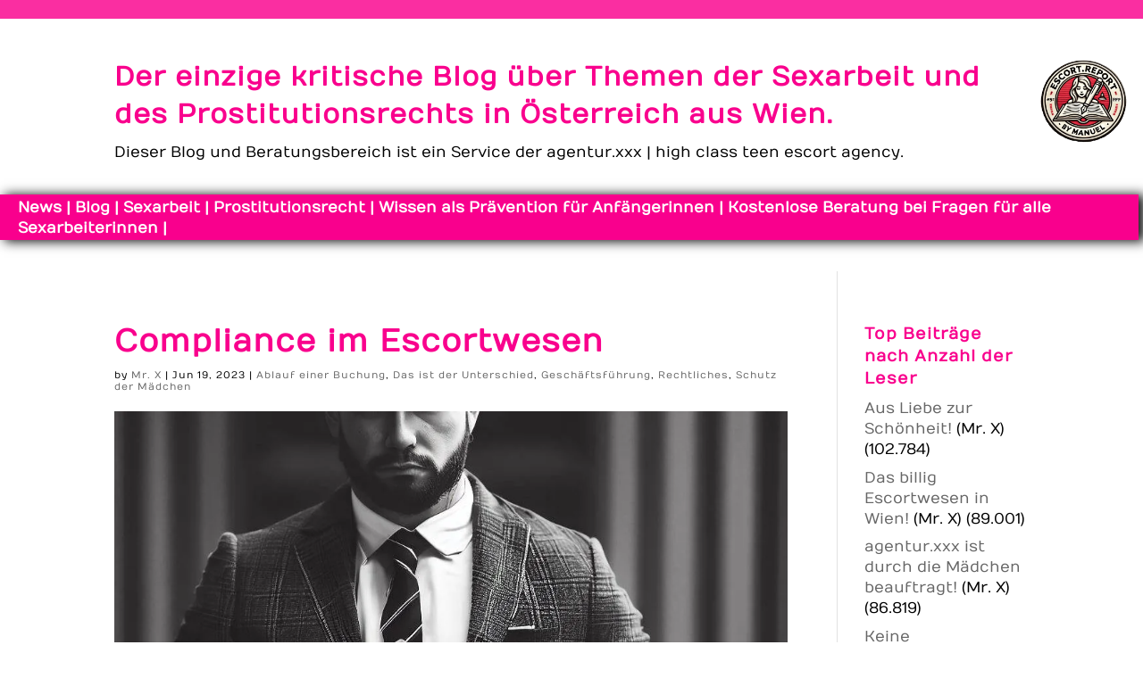

--- FILE ---
content_type: text/html; charset=UTF-8
request_url: https://agentur.xxx/2023/06/19/compliance-im-escortwesen/
body_size: 43144
content:
<!DOCTYPE html><html lang="de-AT"><head><script data-no-optimize="1">var litespeed_docref=sessionStorage.getItem("litespeed_docref");litespeed_docref&&(Object.defineProperty(document,"referrer",{get:function(){return litespeed_docref}}),sessionStorage.removeItem("litespeed_docref"));</script> <meta charset="UTF-8" /><meta name="viewport" content="width=device-width, initial-scale=1.0"><meta http-equiv="X-UA-Compatible" content="IE=edge"><link rel="pingback" href="https://agentur.xxx/xmlrpc.php" /> <script type="litespeed/javascript">document.documentElement.className='js'</script> <link rel="preconnect" href="https://fonts.gstatic.com" crossorigin /><style id="et-builder-googlefonts-cached-inline">/* Original: https://fonts.googleapis.com/css?family=Numans:regular|Architects+Daughter:regular&#038;subset=latin&#038;display=swap *//* User Agent: Mozilla/5.0 (Unknown; Linux x86_64) AppleWebKit/538.1 (KHTML, like Gecko) Safari/538.1 Daum/4.1 */@font-face {font-family: 'Architects Daughter';font-style: normal;font-weight: 400;font-display: swap;src: url(https://fonts.gstatic.com/s/architectsdaughter/v20/KtkxAKiDZI_td1Lkx62xHZHDtgO_Y-bvTYlg5g.ttf) format('truetype');}@font-face {font-family: 'Numans';font-style: normal;font-weight: 400;font-display: swap;src: url(https://fonts.gstatic.com/s/numans/v16/SlGRmQmGupYAfH84ZhIk.ttf) format('truetype');}/* User Agent: Mozilla/5.0 (Windows NT 6.1; WOW64; rv:27.0) Gecko/20100101 Firefox/27.0 */@font-face {font-family: 'Architects Daughter';font-style: normal;font-weight: 400;font-display: swap;src: url(https://fonts.gstatic.com/l/font?kit=KtkxAKiDZI_td1Lkx62xHZHDtgO_Y-bvTYlg5Q&skey=d34ee9a1a308e98b&v=v20) format('woff');}@font-face {font-family: 'Numans';font-style: normal;font-weight: 400;font-display: swap;src: url(https://fonts.gstatic.com/l/font?kit=SlGRmQmGupYAfH84ZhIn&skey=50929a21c0501bac&v=v16) format('woff');}/* User Agent: Mozilla/5.0 (Windows NT 6.3; rv:39.0) Gecko/20100101 Firefox/39.0 */@font-face {font-family: 'Architects Daughter';font-style: normal;font-weight: 400;font-display: swap;src: url(https://fonts.gstatic.com/s/architectsdaughter/v20/KtkxAKiDZI_td1Lkx62xHZHDtgO_Y-bvTYlg4w.woff2) format('woff2');}@font-face {font-family: 'Numans';font-style: normal;font-weight: 400;font-display: swap;src: url(https://fonts.gstatic.com/s/numans/v16/SlGRmQmGupYAfH84ZhIh.woff2) format('woff2');}</style><meta name='robots' content='index, follow, max-image-preview:large, max-snippet:-1, max-video-preview:-1' /><title>Compliance im Escortwesen | Escort Wien | Agentur.xxx | High Class Teen Girls zwischen 18 und 24 aus Wien</title><meta name="description" content="Ein Escort Agentur in Wien zu führen fordert einem Inhaber / Geschäftsführer schon alleine im Bereich Compliance sehr viel ab." /><link rel="canonical" href="https://agentur.xxx/2023/06/19/compliance-im-escortwesen/" /><meta property="og:locale" content="de_DE" /><meta property="og:type" content="article" /><meta property="og:title" content="Compliance im Escortwesen | Escort Wien | Agentur.xxx | High Class Teen Girls zwischen 18 und 24 aus Wien" /><meta property="og:description" content="Ein Escort Agentur in Wien zu führen fordert einem Inhaber / Geschäftsführer schon alleine im Bereich Compliance sehr viel ab." /><meta property="og:url" content="https://agentur.xxx/2023/06/19/compliance-im-escortwesen/" /><meta property="og:site_name" content="Escort Wien | Agentur.xxx | High Class Teen Girls zwischen 18 und 24 aus Wien" /><meta property="article:publisher" content="https://facebook.com/agenturxxx" /><meta property="article:published_time" content="2023-06-19T01:59:24+00:00" /><meta property="article:modified_time" content="2024-02-01T13:10:47+00:00" /><meta property="og:image" content="https://agentur.xxx/wp-content/uploads/2023/06/OIG.aYeoSamkGHZjX9n0S.jpg" /><meta property="og:image:width" content="1024" /><meta property="og:image:height" content="1024" /><meta property="og:image:type" content="image/jpeg" /><meta name="author" content="Mr. X" /><meta name="twitter:card" content="summary_large_image" /><meta name="twitter:creator" content="@agenturxxx" /><meta name="twitter:site" content="@agenturxxx" /><meta name="twitter:label1" content="Verfasst von" /><meta name="twitter:data1" content="Mr. X" /><meta name="twitter:label2" content="Geschätzte Lesezeit" /><meta name="twitter:data2" content="6 Minuten" /> <script type="application/ld+json" class="yoast-schema-graph">{"@context":"https://schema.org","@graph":[{"@type":"Article","@id":"https://agentur.xxx/2023/06/19/compliance-im-escortwesen/#article","isPartOf":{"@id":"https://agentur.xxx/2023/06/19/compliance-im-escortwesen/"},"author":{"name":"Mr. X","@id":"https://agentur.xxx/#/schema/person/79d5aca9a70b3ffcc32348fb1e41f5aa"},"headline":"Compliance im Escortwesen","datePublished":"2023-06-19T01:59:24+00:00","dateModified":"2024-02-01T13:10:47+00:00","mainEntityOfPage":{"@id":"https://agentur.xxx/2023/06/19/compliance-im-escortwesen/"},"wordCount":1244,"publisher":{"@id":"https://agentur.xxx/#organization"},"image":{"@id":"https://agentur.xxx/2023/06/19/compliance-im-escortwesen/#primaryimage"},"thumbnailUrl":"https://agentur.xxx/wp-content/uploads/2023/06/OIG.aYeoSamkGHZjX9n0S.jpg","articleSection":["Ablauf einer Buchung","Das ist der Unterschied","Geschäftsführung","Rechtliches","Schutz der Mädchen"],"inLanguage":"de-AT"},{"@type":"WebPage","@id":"https://agentur.xxx/2023/06/19/compliance-im-escortwesen/","url":"https://agentur.xxx/2023/06/19/compliance-im-escortwesen/","name":"Compliance im Escortwesen | Escort Wien | Agentur.xxx | High Class Teen Girls zwischen 18 und 24 aus Wien","isPartOf":{"@id":"https://agentur.xxx/#website"},"primaryImageOfPage":{"@id":"https://agentur.xxx/2023/06/19/compliance-im-escortwesen/#primaryimage"},"image":{"@id":"https://agentur.xxx/2023/06/19/compliance-im-escortwesen/#primaryimage"},"thumbnailUrl":"https://agentur.xxx/wp-content/uploads/2023/06/OIG.aYeoSamkGHZjX9n0S.jpg","datePublished":"2023-06-19T01:59:24+00:00","dateModified":"2024-02-01T13:10:47+00:00","description":"Ein Escort Agentur in Wien zu führen fordert einem Inhaber / Geschäftsführer schon alleine im Bereich Compliance sehr viel ab.","breadcrumb":{"@id":"https://agentur.xxx/2023/06/19/compliance-im-escortwesen/#breadcrumb"},"inLanguage":"de-AT","potentialAction":[{"@type":"ReadAction","target":["https://agentur.xxx/2023/06/19/compliance-im-escortwesen/"]}]},{"@type":"ImageObject","inLanguage":"de-AT","@id":"https://agentur.xxx/2023/06/19/compliance-im-escortwesen/#primaryimage","url":"https://agentur.xxx/wp-content/uploads/2023/06/OIG.aYeoSamkGHZjX9n0S.jpg","contentUrl":"https://agentur.xxx/wp-content/uploads/2023/06/OIG.aYeoSamkGHZjX9n0S.jpg","width":1024,"height":1024},{"@type":"BreadcrumbList","@id":"https://agentur.xxx/2023/06/19/compliance-im-escortwesen/#breadcrumb","itemListElement":[{"@type":"ListItem","position":1,"name":"Home","item":"https://agentur.xxx/"},{"@type":"ListItem","position":2,"name":"Compliance im Escortwesen"}]},{"@type":"WebSite","@id":"https://agentur.xxx/#website","url":"https://agentur.xxx/","name":"Escort Wien | Agentur.xxx | Diskrete Begleitung mit Teen Girls","description":"Privatkontakte, Pay-Dates, Soforttreffen  Mädchen aus Wien im alter von zwischen 18 und 23 Jahren","publisher":{"@id":"https://agentur.xxx/#organization"},"alternateName":"agentur.xxx - escort wien","potentialAction":[{"@type":"SearchAction","target":{"@type":"EntryPoint","urlTemplate":"https://agentur.xxx/?s={search_term_string}"},"query-input":{"@type":"PropertyValueSpecification","valueRequired":true,"valueName":"search_term_string"}}],"inLanguage":"de-AT"},{"@type":"Organization","@id":"https://agentur.xxx/#organization","name":"agentur.xxx | escort wien | high class teen girls vienna","url":"https://agentur.xxx/","logo":{"@type":"ImageObject","inLanguage":"de-AT","@id":"https://agentur.xxx/#/schema/logo/image/","url":"https://agentur.xxx/wp-content/uploads/2024/09/agentur-xxx-logo-und-text400.png","contentUrl":"https://agentur.xxx/wp-content/uploads/2024/09/agentur-xxx-logo-und-text400.png","width":400,"height":414,"caption":"agentur.xxx | escort wien | high class teen girls vienna"},"image":{"@id":"https://agentur.xxx/#/schema/logo/image/"},"sameAs":["https://facebook.com/agenturxxx","https://x.com/agenturxxx","https://twitter.com/agenturxxx"]},{"@type":"Person","@id":"https://agentur.xxx/#/schema/person/79d5aca9a70b3ffcc32348fb1e41f5aa","name":"Mr. X","image":{"@type":"ImageObject","inLanguage":"de-AT","@id":"https://agentur.xxx/#/schema/person/image/","url":"https://agentur.xxx/wp-content/litespeed/avatar/f424dc50c6a0f169b7ecec615a017d54.jpg?ver=1768969924","contentUrl":"https://agentur.xxx/wp-content/litespeed/avatar/f424dc50c6a0f169b7ecec615a017d54.jpg?ver=1768969924","caption":"Mr. X"},"description":"Jurist, Unternehmer und gestresster Visionär","sameAs":["https://agentur.xxx"]}]}</script> <link rel="alternate" title="oEmbed (JSON)" type="application/json+oembed" href="https://agentur.xxx/wp-json/oembed/1.0/embed?url=https%3A%2F%2Fagentur.xxx%2F2023%2F06%2F19%2Fcompliance-im-escortwesen%2F" /><link rel="alternate" title="oEmbed (XML)" type="text/xml+oembed" href="https://agentur.xxx/wp-json/oembed/1.0/embed?url=https%3A%2F%2Fagentur.xxx%2F2023%2F06%2F19%2Fcompliance-im-escortwesen%2F&#038;format=xml" /><meta content="Divi v.4.27.5" name="generator"/><style id="litespeed-ccss">.dsm-rotate-word{visibility:hidden;opacity:0;display:none}.dsm-rotate-text-main{position:relative;padding:0;margin:0;display:inline-block;-webkit-transform:translate(0,0);-ms-transform:translate(0,0);transform:translate(0,0);line-height:1em}.dsm-rotate-text-main>.dsm-rotate-text-before,.dsm-rotate-text-main>.dsm-rotate-text{border-style:solid;border-color:#333;padding:0;margin:0;display:inline-block;vertical-align:middle;white-space:pre-wrap;line-height:1em}:root{--admin-bar-top:7px}a,body,div,h1,h2,h4,html,img,li,ol,p,span,strong,ul{margin:0;padding:0;border:0;outline:0;font-size:100%;-ms-text-size-adjust:100%;-webkit-text-size-adjust:100%;vertical-align:baseline;background:#fff0}body{line-height:1}ol,ul{list-style:none}:focus{outline:0}article,header,nav{display:block}body{font-family:Open Sans,Arial,sans-serif;font-size:14px;color:#666;background-color:#fff;line-height:1.7em;font-weight:500;-webkit-font-smoothing:antialiased;-moz-osx-font-smoothing:grayscale}a{color:#2ea3f2}a{text-decoration:none}p{padding-bottom:1em}p:not(.has-background):last-of-type{padding-bottom:0}strong{font-weight:700}h1,h2,h4{color:#333;padding-bottom:10px;line-height:1em;font-weight:500}h1{font-size:30px}h2{font-size:26px}h4{font-size:18px}img{max-width:100%;height:auto}#main-content{background-color:#fff}.container{width:80%;max-width:1080px;margin:auto;position:relative}body:not(.et-tb) #main-content .container{padding-top:58px}.et-l--header ul{list-style-type:disc;padding:0 0 23px 1em;line-height:26px}#left-area .post-meta{font-size:14px;padding-bottom:15px}#left-area .post-meta a{text-decoration:none;color:#666}.single .post{padding-bottom:25px}@media (min-width:981px){#left-area{width:79.125%;padding-bottom:23px}#main-content .container:before{content:"";position:absolute;top:0;height:100%;width:1px;background-color:#e2e2e2}}@media (max-width:980px){#page-container{padding-top:80px}.et-tb-has-header #page-container{padding-top:0!important}#left-area,#sidebar{width:100%!important}#main-content .container:before{display:none!important}}*{-webkit-box-sizing:border-box;box-sizing:border-box}.mobile_menu_bar:before{font-family:ETmodules!important;speak:none;font-style:normal;font-weight:400;-webkit-font-feature-settings:normal;font-feature-settings:normal;font-variant:normal;text-transform:none;line-height:1;-webkit-font-smoothing:antialiased;-moz-osx-font-smoothing:grayscale;text-shadow:0 0;direction:ltr}.et_pb_bg_layout_dark,.et_pb_bg_layout_dark h2{color:#fff!important}.et_pb_module.et_pb_text_align_left{text-align:left}.et_pb_module.et_pb_text_align_right{text-align:right}.et_pb_module.et_pb_text_align_justified{text-align:justify}.clearfix:after{visibility:hidden;display:block;font-size:0;content:" ";clear:both;height:0}.et_builder_inner_content{position:relative;z-index:1}header .et_builder_inner_content{z-index:2}.et_pb_css_mix_blend_mode_passthrough{mix-blend-mode:unset!important}.et_pb_module_inner{position:relative}.et_pb_module,.et_pb_with_background{position:relative;background-size:cover;background-position:50%;background-repeat:no-repeat}.et_pb_with_border{position:relative;border:0 solid #333}header.et-l.et-l--header:after{clear:both;display:block;content:""}.et_pb_module{-webkit-animation-timing-function:linear;animation-timing-function:linear;-webkit-animation-duration:.2s;animation-duration:.2s}@media (min-width:981px){.et_pb_section div.et_pb_row .et_pb_column .et_pb_module:last-child{margin-bottom:0}}@media (max-width:980px){.et_pb_column .et_pb_module{margin-bottom:30px}.et_pb_row .et_pb_column .et_pb_module:last-child{margin-bottom:0}.et_pb_module.et_pb_text_align_center-tablet{text-align:center}}@media (max-width:767px){.et_pb_module.et_pb_text_align_left-phone{text-align:left}}@media (min-width:768px) and (max-width:980px){[data-et-multi-view-load-tablet-hidden=true]:not(.et_multi_view_swapped){display:none!important}}@media (max-width:767px){[data-et-multi-view-load-phone-hidden=true]:not(.et_multi_view_swapped){display:none!important}}.et_pb_post{margin-bottom:60px;word-wrap:break-word}.et_pb_post .post-meta{font-size:14px;margin-bottom:6px}.et_pb_post .post-meta a{text-decoration:none}@media (min-width:981px) and (max-width:1100px){.et_pb_post{margin-bottom:42px}}@media (max-width:980px){.et_pb_post{margin-bottom:42px}}@media (max-width:767px){.et_pb_post{margin-bottom:42px}}@media (max-width:479px){.et_pb_post{margin-bottom:42px}.et_pb_post .post-meta{color:#666;font-size:14px}}@media (min-width:981px){.et_pb_gutters3 .et_pb_column{margin-right:5.5%}.et_pb_gutters3 .et_pb_column_4_4{width:100%}.et_pb_gutters3 .et_pb_column_4_4 .et_pb_module{margin-bottom:2.75%}}#sidebar{padding-bottom:28px}#sidebar .et_pb_widget{margin-bottom:30px;width:100%;float:none}@media all and (min-width:981px) and (max-width:1100px){#sidebar .et_pb_widget{margin-left:0}}@media all and (min-width:981px){#sidebar{float:left;width:20.875%}.et_right_sidebar #left-area{float:left;padding-right:5.5%}.et_right_sidebar #sidebar{padding-left:30px}.et_right_sidebar #main-content .container:before{right:20.875%!important}}@media all and (max-width:980px){.et_right_sidebar #left-area,.et_right_sidebar #sidebar{width:auto;float:none;padding-right:0;padding-left:0}.et_right_sidebar #left-area{margin-right:0}.et_right_sidebar #sidebar{margin-left:0;border-left:none}}.et_pb_widget{float:left;max-width:100%;word-wrap:break-word}.et_pb_widget a{text-decoration:none;color:#666}.et_pb_widget ol li{margin-bottom:.5em}.et_pb_section{position:relative;background-color:#fff;background-position:50%;background-size:100%;background-size:cover}.et_pb_fullwidth_section{padding:0}.et_pb_top_inside_divider{display:block;background-repeat-y:no-repeat;height:100%;position:absolute;width:100%;left:0;right:0}@media (min-width:981px){.et_pb_section{padding:4%0}.et_pb_fullwidth_section{padding:0}}@media (max-width:980px){.et_pb_section{padding:50px 0}.et_pb_fullwidth_section{padding:0}}.et_pb_row{width:80%;max-width:1080px;margin:auto;position:relative}.section_has_divider .et_pb_row{z-index:5}.et_pb_row:after{content:"";display:block;clear:both;visibility:hidden;line-height:0;height:0;width:0}.et_pb_column{float:left;background-size:cover;background-position:50%;position:relative;z-index:2;min-height:1px}.et_pb_column--with-menu{z-index:3}.et_pb_row .et_pb_column.et-last-child,.et_pb_row .et_pb_column:last-child{margin-right:0!important}.et_pb_column,.et_pb_row{background-size:cover;background-position:50%;background-repeat:no-repeat}@media (min-width:981px){.et_pb_row{padding:2%0}.et_pb_row .et_pb_column.et-last-child,.et_pb_row .et_pb_column:last-child{margin-right:0!important}}@media (max-width:980px){.et_pb_row{max-width:1080px}.et_pb_row{padding:30px 0}.et_pb_column{width:100%;margin-bottom:30px}.et_pb_row .et_pb_column.et-last-child,.et_pb_row .et_pb_column:last-child{margin-bottom:0}}@media (max-width:479px){.et_pb_column{width:100%!important}}.et-menu li{display:inline-block;font-size:14px;padding-right:22px}.et-menu>li:last-child{padding-right:0}.et-menu a{color:rgb(0 0 0/.6);text-decoration:none;display:block;position:relative}.et-menu li>a{padding-bottom:29px;word-wrap:break-word}.et_pb_menu__wrap .mobile_menu_bar{-webkit-transform:translateY(3%);transform:translateY(3%)}.et_pb_menu__wrap .mobile_menu_bar:before{top:0}@media (max-width:980px){.et-menu{display:none}.et_mobile_nav_menu{display:block;margin-top:-1px}}.et_pb_menu .et-menu-nav,.et_pb_menu .et-menu-nav>ul{float:none}.et_pb_menu .et-menu-nav>ul{padding:0!important;line-height:1.7em}.et_pb_bg_layout_dark.et_pb_menu ul li a{color:#fff}.et_pb_menu_inner_container{position:relative}.et_pb_menu .et_pb_menu__wrap{-webkit-box-flex:1;-ms-flex:1 1 auto;flex:1 1 auto;display:-webkit-box;display:-ms-flexbox;display:flex;-webkit-box-pack:start;-ms-flex-pack:start;justify-content:flex-start;-webkit-box-align:stretch;-ms-flex-align:stretch;align-items:stretch;-ms-flex-wrap:wrap;flex-wrap:wrap;opacity:1}.et_pb_menu .et_pb_menu__menu{-webkit-box-flex:0;-ms-flex:0 1 auto;flex:0 1 auto;-webkit-box-pack:start;-ms-flex-pack:start;justify-content:flex-start}.et_pb_menu .et_pb_menu__menu,.et_pb_menu .et_pb_menu__menu>nav,.et_pb_menu .et_pb_menu__menu>nav>ul{display:-webkit-box;display:-ms-flexbox;display:flex;-webkit-box-align:stretch;-ms-flex-align:stretch;align-items:stretch}.et_pb_menu .et_pb_menu__menu>nav>ul{-ms-flex-wrap:wrap;flex-wrap:wrap;-webkit-box-pack:start;-ms-flex-pack:start;justify-content:flex-start}.et_pb_menu .et_pb_menu__menu>nav>ul>li{position:relative;display:-webkit-box;display:-ms-flexbox;display:flex;-webkit-box-align:stretch;-ms-flex-align:stretch;align-items:stretch;margin:0}.et_pb_menu--without-logo .et_pb_menu__menu>nav>ul{padding:0!important}.et_pb_menu--without-logo .et_pb_menu__menu>nav>ul>li{margin-top:8px}.et_pb_menu--without-logo .et_pb_menu__menu>nav>ul>li>a{padding-bottom:8px}.et_pb_menu .et-menu{margin-left:-11px;margin-right:-11px}.et_pb_menu .et-menu>li{padding-left:11px;padding-right:11px}.et_pb_menu--style-left_aligned .et_pb_menu_inner_container{display:-webkit-box;display:-ms-flexbox;display:flex;-webkit-box-align:stretch;-ms-flex-align:stretch;align-items:stretch}.et_pb_menu--style-left_aligned.et_pb_text_align_right .et_pb_menu__menu>nav>ul,.et_pb_menu--style-left_aligned.et_pb_text_align_right .et_pb_menu__wrap{-webkit-box-pack:end;-ms-flex-pack:end;justify-content:flex-end}@media (max-width:980px){.et_pb_menu--style-left_aligned .et_pb_menu_inner_container{-webkit-box-align:center;-ms-flex-align:center;align-items:center}.et_pb_menu--style-left_aligned .et_pb_menu__wrap{-webkit-box-pack:end;-ms-flex-pack:end;justify-content:flex-end}.et_pb_menu--style-left_aligned.et_pb_text_align_right .et_pb_menu__wrap{-webkit-box-pack:end;-ms-flex-pack:end;justify-content:flex-end}.et_pb_menu .et_pb_menu__menu{display:none}.et_pb_menu .et_mobile_nav_menu{float:none;margin:0 6px;display:-webkit-box;display:-ms-flexbox;display:flex;-webkit-box-align:center;-ms-flex-align:center;align-items:center}}.nav li{position:relative;line-height:1em}.et_mobile_nav_menu{float:right;display:none}.mobile_menu_bar{position:relative;display:block;line-height:0}.mobile_menu_bar:before{content:"a";font-size:32px;position:relative;left:0;top:0}.et_pb_module .mobile_menu_bar:before{top:2px}.et_pb_fullwidth_image{position:relative;line-height:0}.et_pb_fullwidth_image img{width:100%;position:relative}.et_pb_fullwidth_code.et_pb_module{z-index:9;position:relative}.et_pb_text{word-wrap:break-word}.et_pb_text>:last-child{padding-bottom:0}.et_pb_text_inner{position:relative}.et_animated{opacity:0;-webkit-animation-duration:1s;animation-duration:1s;-webkit-animation-fill-mode:both!important;animation-fill-mode:both!important}body.custom-background{background-color:#fff}body{font-size:17px}body{color:#000}h1,h2,h4{color:#f9008d}body{line-height:1.4em}.mobile_menu_bar:before,.mobile_menu_bar:after{color:#f9008d}.container,.et_pb_row{max-width:1100px}a{color:#f9008d}h1,h2,h4{font-weight:700;font-style:normal;text-transform:none;text-decoration:none;letter-spacing:1px;line-height:1.4em}body.single #left-area .et_pb_post .post-meta{line-height:1.2em}body.single #left-area .et_pb_post .post-meta{letter-spacing:1px}body.single .et_post_meta_wrapper h1{line-height:1.2em}body.single .et_post_meta_wrapper h1{letter-spacing:1px}@media only screen and (min-width:981px){.et_pb_section{padding:1%0}.et_pb_fullwidth_section{padding:0}body.single #left-area .et_pb_post .post-meta{font-size:11px}body.single .et_post_meta_wrapper h1{font-size:35px}}@media only screen and (min-width:1375px){.et_pb_row{padding:27px 0}.et_pb_section{padding:13px 0}.et_pb_fullwidth_section{padding:0}}@media only screen and (max-width:980px){.mobile_menu_bar:before{color:#000}body{font-size:18px}}@media only screen and (max-width:767px){body{font-size:17px}h1{font-size:28px}h2{font-size:24px}h4{font-size:16px}}h1,h2,h4{font-family:"Numans",Helvetica,Arial,Lucida,sans-serif}body{font-family:"Numans",Helvetica,Arial,Lucida,sans-serif}.et_pb_section_0_tb_header{border-bottom-style:none;z-index:25;position:relative}.et_pb_section_0_tb_header.et_pb_section{padding-top:0;padding-bottom:0;margin-top:-30px;margin-bottom:0}.et_pb_row_0_tb_header{background-color:rgb(249 0 141/.49);border-color:#000;margin-top:0px!important;margin-bottom:0px!important;z-index:30!important;position:relative}.et_pb_row_0_tb_header.et_pb_row{padding-top:2px!important;padding-bottom:2px!important;padding-top:2px;padding-bottom:2px}.et_pb_row_0_tb_header,body.et_pb_pagebuilder_layout.single #page-container #et-boc .et-l .et_pb_row_0_tb_header.et_pb_row,.et_pb_row_1_tb_header,body.et_pb_pagebuilder_layout.single #page-container #et-boc .et-l .et_pb_row_1_tb_header.et_pb_row,.et_pb_row_2_tb_header,body.et_pb_pagebuilder_layout.single #page-container #et-boc .et-l .et_pb_row_2_tb_header.et_pb_row,.et_pb_row_3_tb_header,body.et_pb_pagebuilder_layout.single #page-container #et-boc .et-l .et_pb_row_3_tb_header.et_pb_row{width:100%;max-width:100%}.et_pb_menu_0_tb_header.et_pb_menu ul li a{font-weight:700;font-size:16px;color:#ffffff!important}.et_pb_menu_0_tb_header.et_pb_menu,.dsm_text_rotator_0_tb_header.dsm_text_rotator .dsm-rotate-text-before{border-style:none}.et_pb_menu_0_tb_header{padding-top:0;padding-bottom:0;margin-top:-3px!important;margin-right:25px!important;margin-bottom:-3px!important;z-index:15;position:relative}.et_pb_menu_0_tb_header .mobile_nav .mobile_menu_bar:before{font-size:62px;color:#fff}.et_pb_row_1_tb_header{background-color:rgb(249 0 141/.82);margin-top:0px!important;margin-bottom:0px!important;z-index:15!important;position:relative}.dsm_text_rotator_0_tb_header.dsm_text_rotator .dsm-rotate-text-main{font-size:16px;color:#ffffff!important}.dsm_text_rotator_0_tb_header.dsm_text_rotator{border-style:none;padding-top:0px!important;padding-right:0px!important;padding-bottom:0px!important;padding-left:0px!important;margin-top:-1px!important;margin-bottom:1px!important;margin-left:1px!important}.dsm_text_rotator_0_tb_header.dsm_text_rotator .dsm-rotate-text{border-width:0;border-style:none}.dsm_text_rotator_0_tb_header{width:100%;max-width:100%;z-index:65;position:relative}.et_pb_row_2_tb_header{background-color:#fff0;margin-top:0px!important;margin-bottom:0px!important;z-index:22!important;position:relative}.et_pb_row_2_tb_header.et_pb_row{padding-top:0px!important;padding-bottom:0px!important;padding-top:0;padding-bottom:0}.et_pb_menu_1_tb_header.et_pb_menu ul li a{font-weight:800;font-size:16px;color:#ffffff!important}.et_pb_menu_1_tb_header{padding-top:0;padding-right:25px;padding-bottom:0;padding-left:25px;margin-top:-3px!important;margin-bottom:-2px!important}.et_pb_menu_1_tb_header .mobile_nav .mobile_menu_bar:before{font-size:40px;color:#f9008d}.et_pb_section_4_tb_header.et_pb_section{padding-top:0;padding-right:0;padding-bottom:0;padding-left:0;margin-top:0;margin-right:0;margin-bottom:0;margin-left:0}.et_pb_section_4_tb_header{width:100%;max-width:100%;z-index:10;box-shadow:6px 1px 12px 1px #161616}.et_pb_row_3_tb_header{background-color:#F9008D;min-height:25px;margin-top:1px!important;margin-right:0px!important;margin-bottom:10px!important;margin-left:0px!important;z-index:20!important;position:relative}.et_pb_text_0_tb_header{font-weight:800;padding-top:10px!important;padding-bottom:7px!important;margin-top:-6px!important;margin-bottom:-6px!important;margin-left:20px!important}.et_pb_row_1_tb_header.et_pb_row{padding-top:0px!important;padding-right:15px!important;padding-bottom:0px!important;padding-left:15px!important;margin-left:auto!important;margin-right:auto!important;padding-top:0;padding-right:15px;padding-bottom:0;padding-left:15px}.dsm_text_rotator_0_tb_header.et_pb_module{margin-left:0px!important;margin-right:auto!important}.et_pb_row_3_tb_header.et_pb_row{padding-top:0px!important;padding-right:0px!important;padding-bottom:0px!important;padding-left:0px!important;margin-left:auto!important;margin-right:auto!important;padding-top:0;padding-right:0;padding-bottom:0;padding-left:0}@media only screen and (max-width:980px){div.et_pb_section.et_pb_section_0_tb_header{background-image:initial!important}.et_pb_section_0_tb_header{border-bottom-style:none}.et_pb_section_0_tb_header.et_pb_section{margin-top:0;background-color:#fff0!important}.et_pb_row_0_tb_header,.et_pb_row_2_tb_header{background-image:initial}.et_pb_row_0_tb_header.et_pb_row{margin-top:0px!important;margin-bottom:0px!important;padding-top:0px!important;padding-bottom:0px!important;padding-top:0px!important;padding-bottom:0px!important}.et_pb_menu_0_tb_header.et_pb_menu ul li a{color:#ffffff!important}.et_pb_menu_0_tb_header .mobile_nav .mobile_menu_bar:before{font-size:40px}.et_pb_row_1_tb_header.et_pb_row,.et_pb_row_3_tb_header.et_pb_row{margin-top:0px!important;margin-right:30px!important;margin-bottom:10px!important;margin-left:30px!important;padding-top:2px!important;padding-right:0px!important;padding-bottom:2px!important;padding-left:0px!important;padding-top:2px!important;padding-right:0px!important;padding-bottom:2px!important;padding-left:0px!important}.dsm_text_rotator_0_tb_header.dsm_text_rotator{padding-top:5px!important;padding-bottom:5px!important;margin-top:-1px!important;margin-bottom:1px!important;margin-left:1px!important}.et_pb_menu_1_tb_header.et_pb_menu ul li a{font-size:18px;color:#ffffff!important}.et_pb_menu_1_tb_header{margin-top:-2px!important;margin-bottom:-2px!important}.et_pb_menu_1_tb_header .mobile_nav .mobile_menu_bar:before{color:#fff}.et_pb_section_4_tb_header.et_pb_section{margin-top:0;margin-bottom:0}.dsm_text_rotator_0_tb_header.et_pb_module{margin-left:0px!important;margin-right:auto!important}}@media only screen and (max-width:767px){div.et_pb_section.et_pb_section_0_tb_header{background-image:initial!important}.et_pb_section_0_tb_header{border-bottom-style:none}.et_pb_section_0_tb_header.et_pb_section{margin-top:0;margin-bottom:1px}.et_pb_row_0_tb_header{background-image:initial}.et_pb_row_0_tb_header.et_pb_row{margin-top:-2px!important;margin-bottom:-2px!important;padding-top:0px!important;padding-bottom:0px!important;padding-top:0px!important;padding-bottom:0px!important}.et_pb_menu_0_tb_header.et_pb_menu ul li a,.et_pb_menu_1_tb_header.et_pb_menu ul li a{font-size:20px;color:#ffffff!important;line-height:.8em}.et_pb_menu_0_tb_header{margin-top:-2px!important;margin-bottom:-1px!important}.et_pb_row_1_tb_header.et_pb_row{margin-top:0px!important;margin-right:0px!important;margin-bottom:0px!important;margin-left:0px!important;padding-top:0px!important;padding-right:5px!important;padding-bottom:0px!important;padding-left:5px!important;padding-top:0px!important;padding-right:5px!important;padding-bottom:0px!important;padding-left:5px!important}.dsm_text_rotator_0_tb_header.dsm_text_rotator .dsm-rotate-text-before{letter-spacing:0}.dsm_text_rotator_0_tb_header.dsm_text_rotator{padding-top:0px!important;padding-right:70px!important;padding-bottom:1px!important;padding-left:10px!important;margin-top:3px!important;margin-right:0px!important;margin-bottom:3px!important;margin-left:0px!important}.et_pb_row_2_tb_header{background-image:initial;background-color:rgb(249 0 141/.21);z-index:20!important}.et_pb_menu_1_tb_header{margin-top:-5px!important;margin-bottom:0px!important}.et_pb_section_4_tb_header.et_pb_section{margin-top:0;margin-bottom:25px}.et_pb_row_3_tb_header.et_pb_row{margin-top:0px!important;margin-right:0px!important;margin-bottom:0px!important;margin-left:0px!important;padding-top:1px!important;padding-right:5px!important;padding-bottom:1px!important;padding-left:5px!important;padding-top:1px!important;padding-right:5px!important;padding-bottom:1px!important;padding-left:5px!important}.dsm_text_rotator_0_tb_header.et_pb_module{margin-left:0px!important;margin-right:auto!important}}.et_pb_section_2_tb_header.et_pb_section{padding-top:0;padding-right:5px;padding-bottom:0;margin-top:0;margin-bottom:35px;background-color:#FFFFFF!important}.et_pb_section_2_tb_header.section_has_divider.et_pb_top_divider .et_pb_top_inside_divider{background-image:url([data-uri]);background-size:100% 25px;top:0;height:25px;z-index:10;transform:scale(1,1)}.et_pb_fullwidth_image_0_tb_header{height:110px;max-height:110px;padding-top:20px!important;padding-right:13px!important;width:110px;max-width:110px;position:static!important;top:0;right:auto;bottom:auto;left:0}.et_pb_fullwidth_code_0_tb_header{padding-top:0;padding-right:50px;padding-bottom:0;margin-top:-90px;margin-bottom:35px;max-width:1200px}.et_pb_section_2_tb_header{height:auto;min-height:auto;max-height:none;max-width:100%;margin-left:auto!important;margin-right:auto!important}.et_pb_fullwidth_image_0_tb_header.et_pb_module{margin-left:auto!important;margin-right:0px!important}.et_pb_fullwidth_code_0_tb_header.et_pb_module{margin-left:auto!important;margin-right:auto!important}@media only screen and (min-width:981px){.et_pb_section_2_tb_header{width:100%}.et_pb_fullwidth_code_0_tb_header{width:80%}}@media only screen and (max-width:980px){.et_pb_section_2_tb_header{height:auto;min-height:auto;max-height:none;width:100%}.et_pb_section_2_tb_header.et_pb_section{padding-top:0;padding-right:5px;padding-bottom:0;margin-top:-35px}.et_pb_fullwidth_code_0_tb_header{padding-right:68px;width:85%}}@media only screen and (max-width:767px){.et_pb_section_2_tb_header{height:auto;min-height:auto;max-height:none;width:98%}.et_pb_section_2_tb_header.et_pb_section{padding-top:0;padding-right:5px;padding-bottom:0;margin-top:-35px}.et_pb_fullwidth_image_0_tb_header{display:none!important}.et_pb_fullwidth_code_0_tb_header{padding-right:1px;padding-left:3px;margin-top:45px;width:90%}}:root{--wp--preset--aspect-ratio--square:1;--wp--preset--aspect-ratio--4-3:4/3;--wp--preset--aspect-ratio--3-4:3/4;--wp--preset--aspect-ratio--3-2:3/2;--wp--preset--aspect-ratio--2-3:2/3;--wp--preset--aspect-ratio--16-9:16/9;--wp--preset--aspect-ratio--9-16:9/16;--wp--preset--color--black:#000000;--wp--preset--color--cyan-bluish-gray:#abb8c3;--wp--preset--color--white:#ffffff;--wp--preset--color--pale-pink:#f78da7;--wp--preset--color--vivid-red:#cf2e2e;--wp--preset--color--luminous-vivid-orange:#ff6900;--wp--preset--color--luminous-vivid-amber:#fcb900;--wp--preset--color--light-green-cyan:#7bdcb5;--wp--preset--color--vivid-green-cyan:#00d084;--wp--preset--color--pale-cyan-blue:#8ed1fc;--wp--preset--color--vivid-cyan-blue:#0693e3;--wp--preset--color--vivid-purple:#9b51e0;--wp--preset--gradient--vivid-cyan-blue-to-vivid-purple:linear-gradient(135deg,rgb(6,147,227) 0%,rgb(155,81,224) 100%);--wp--preset--gradient--light-green-cyan-to-vivid-green-cyan:linear-gradient(135deg,rgb(122,220,180) 0%,rgb(0,208,130) 100%);--wp--preset--gradient--luminous-vivid-amber-to-luminous-vivid-orange:linear-gradient(135deg,rgb(252,185,0) 0%,rgb(255,105,0) 100%);--wp--preset--gradient--luminous-vivid-orange-to-vivid-red:linear-gradient(135deg,rgb(255,105,0) 0%,rgb(207,46,46) 100%);--wp--preset--gradient--very-light-gray-to-cyan-bluish-gray:linear-gradient(135deg,rgb(238,238,238) 0%,rgb(169,184,195) 100%);--wp--preset--gradient--cool-to-warm-spectrum:linear-gradient(135deg,rgb(74,234,220) 0%,rgb(151,120,209) 20%,rgb(207,42,186) 40%,rgb(238,44,130) 60%,rgb(251,105,98) 80%,rgb(254,248,76) 100%);--wp--preset--gradient--blush-light-purple:linear-gradient(135deg,rgb(255,206,236) 0%,rgb(152,150,240) 100%);--wp--preset--gradient--blush-bordeaux:linear-gradient(135deg,rgb(254,205,165) 0%,rgb(254,45,45) 50%,rgb(107,0,62) 100%);--wp--preset--gradient--luminous-dusk:linear-gradient(135deg,rgb(255,203,112) 0%,rgb(199,81,192) 50%,rgb(65,88,208) 100%);--wp--preset--gradient--pale-ocean:linear-gradient(135deg,rgb(255,245,203) 0%,rgb(182,227,212) 50%,rgb(51,167,181) 100%);--wp--preset--gradient--electric-grass:linear-gradient(135deg,rgb(202,248,128) 0%,rgb(113,206,126) 100%);--wp--preset--gradient--midnight:linear-gradient(135deg,rgb(2,3,129) 0%,rgb(40,116,252) 100%);--wp--preset--font-size--small:13px;--wp--preset--font-size--medium:20px;--wp--preset--font-size--large:36px;--wp--preset--font-size--x-large:42px;--wp--preset--spacing--20:0.44rem;--wp--preset--spacing--30:0.67rem;--wp--preset--spacing--40:1rem;--wp--preset--spacing--50:1.5rem;--wp--preset--spacing--60:2.25rem;--wp--preset--spacing--70:3.38rem;--wp--preset--spacing--80:5.06rem;--wp--preset--shadow--natural:6px 6px 9px rgba(0, 0, 0, 0.2);--wp--preset--shadow--deep:12px 12px 50px rgba(0, 0, 0, 0.4);--wp--preset--shadow--sharp:6px 6px 0px rgba(0, 0, 0, 0.2);--wp--preset--shadow--outlined:6px 6px 0px -3px rgb(255, 255, 255), 6px 6px rgb(0, 0, 0);--wp--preset--shadow--crisp:6px 6px 0px rgb(0, 0, 0)}:root{--wp--style--global--content-size:823px;--wp--style--global--wide-size:1080px}:where(body){margin:0}body{padding-top:0;padding-right:0;padding-bottom:0;padding-left:0}</style><link rel="preload" data-asynced="1" data-optimized="2" as="style" onload="this.onload=null;this.rel='stylesheet'" href="https://agentur.xxx/wp-content/litespeed/ucss/94ab398b979641c51ffe8175f89ec767.css?ver=253c3" /><script data-optimized="1" type="litespeed/javascript" data-src="https://agentur.xxx/wp-content/plugins/litespeed-cache/assets/js/css_async.min.js"></script> <style id='wpa-style-inline-css' type='text/css'>.wpa-hide-ltr#skiplinks a, .wpa-hide-ltr#skiplinks a:hover, .wpa-hide-ltr#skiplinks a:visited {
	
}
.wpa-hide-ltr#skiplinks a:active,  .wpa-hide-ltr#skiplinks a:focus {
	background-color: #f1f1f1;
	box-shadow: 0 0 2px 2px rgba(0, 0, 0, 0.6);
	color: #0073aa;
	display: block;
	font-weight: 600;
	height: auto;
	line-height: normal;
	padding: 15px 23px 14px;
	position: absolute;
	left: 6px;
	top: var(--admin-bar-top);
	text-decoration: none;
	text-transform: none;
	width: auto;
	z-index: 100000;
}
	:root { --admin-bar-top : 7px; }
/*# sourceURL=wpa-style-inline-css */</style><style id='divi-style-inline-inline-css' type='text/css'>/*!
Theme Name: Divi
Theme URI: http://www.elegantthemes.com/gallery/divi/
Version: 4.27.5
Description: Smart. Flexible. Beautiful. Divi is the most powerful theme in our collection.
Author: Elegant Themes
Author URI: http://www.elegantthemes.com
License: GNU General Public License v2
License URI: http://www.gnu.org/licenses/gpl-2.0.html
*/

a,abbr,acronym,address,applet,b,big,blockquote,body,center,cite,code,dd,del,dfn,div,dl,dt,em,fieldset,font,form,h1,h2,h3,h4,h5,h6,html,i,iframe,img,ins,kbd,label,legend,li,object,ol,p,pre,q,s,samp,small,span,strike,strong,sub,sup,tt,u,ul,var{margin:0;padding:0;border:0;outline:0;font-size:100%;-ms-text-size-adjust:100%;-webkit-text-size-adjust:100%;vertical-align:baseline;background:transparent}body{line-height:1}ol,ul{list-style:none}blockquote,q{quotes:none}blockquote:after,blockquote:before,q:after,q:before{content:"";content:none}blockquote{margin:20px 0 30px;border-left:5px solid;padding-left:20px}:focus{outline:0}del{text-decoration:line-through}pre{overflow:auto;padding:10px}figure{margin:0}table{border-collapse:collapse;border-spacing:0}article,aside,footer,header,hgroup,nav,section{display:block}body{font-family:Open Sans,Arial,sans-serif;font-size:14px;color:#666;background-color:#fff;line-height:1.7em;font-weight:500;-webkit-font-smoothing:antialiased;-moz-osx-font-smoothing:grayscale}body.page-template-page-template-blank-php #page-container{padding-top:0!important}body.et_cover_background{background-size:cover!important;background-position:top!important;background-repeat:no-repeat!important;background-attachment:fixed}a{color:#2ea3f2}a,a:hover{text-decoration:none}p{padding-bottom:1em}p:not(.has-background):last-of-type{padding-bottom:0}p.et_normal_padding{padding-bottom:1em}strong{font-weight:700}cite,em,i{font-style:italic}code,pre{font-family:Courier New,monospace;margin-bottom:10px}ins{text-decoration:none}sub,sup{height:0;line-height:1;position:relative;vertical-align:baseline}sup{bottom:.8em}sub{top:.3em}dl{margin:0 0 1.5em}dl dt{font-weight:700}dd{margin-left:1.5em}blockquote p{padding-bottom:0}embed,iframe,object,video{max-width:100%}h1,h2,h3,h4,h5,h6{color:#333;padding-bottom:10px;line-height:1em;font-weight:500}h1 a,h2 a,h3 a,h4 a,h5 a,h6 a{color:inherit}h1{font-size:30px}h2{font-size:26px}h3{font-size:22px}h4{font-size:18px}h5{font-size:16px}h6{font-size:14px}input{-webkit-appearance:none}input[type=checkbox]{-webkit-appearance:checkbox}input[type=radio]{-webkit-appearance:radio}input.text,input.title,input[type=email],input[type=password],input[type=tel],input[type=text],select,textarea{background-color:#fff;border:1px solid #bbb;padding:2px;color:#4e4e4e}input.text:focus,input.title:focus,input[type=text]:focus,select:focus,textarea:focus{border-color:#2d3940;color:#3e3e3e}input.text,input.title,input[type=text],select,textarea{margin:0}textarea{padding:4px}button,input,select,textarea{font-family:inherit}img{max-width:100%;height:auto}.clear{clear:both}br.clear{margin:0;padding:0}.pagination{clear:both}#et_search_icon:hover,.et-social-icon a:hover,.et_password_protected_form .et_submit_button,.form-submit .et_pb_buttontton.alt.disabled,.nav-single a,.posted_in a{color:#2ea3f2}.et-search-form,blockquote{border-color:#2ea3f2}#main-content{background-color:#fff}.container{width:80%;max-width:1080px;margin:auto;position:relative}body:not(.et-tb) #main-content .container,body:not(.et-tb-has-header) #main-content .container{padding-top:58px}.et_full_width_page #main-content .container:before{display:none}.main_title{margin-bottom:20px}.et_password_protected_form .et_submit_button:hover,.form-submit .et_pb_button:hover{background:rgba(0,0,0,.05)}.et_button_icon_visible .et_pb_button{padding-right:2em;padding-left:.7em}.et_button_icon_visible .et_pb_button:after{opacity:1;margin-left:0}.et_button_left .et_pb_button:hover:after{left:.15em}.et_button_left .et_pb_button:after{margin-left:0;left:1em}.et_button_icon_visible.et_button_left .et_pb_button,.et_button_left .et_pb_button:hover,.et_button_left .et_pb_module .et_pb_button:hover{padding-left:2em;padding-right:.7em}.et_button_icon_visible.et_button_left .et_pb_button:after,.et_button_left .et_pb_button:hover:after{left:.15em}.et_password_protected_form .et_submit_button:hover,.form-submit .et_pb_button:hover{padding:.3em 1em}.et_button_no_icon .et_pb_button:after{display:none}.et_button_no_icon.et_button_icon_visible.et_button_left .et_pb_button,.et_button_no_icon.et_button_left .et_pb_button:hover,.et_button_no_icon .et_pb_button,.et_button_no_icon .et_pb_button:hover{padding:.3em 1em!important}.et_button_custom_icon .et_pb_button:after{line-height:1.7em}.et_button_custom_icon.et_button_icon_visible .et_pb_button:after,.et_button_custom_icon .et_pb_button:hover:after{margin-left:.3em}#left-area .post_format-post-format-gallery .wp-block-gallery:first-of-type{padding:0;margin-bottom:-16px}.entry-content table:not(.variations){border:1px solid #eee;margin:0 0 15px;text-align:left;width:100%}.entry-content thead th,.entry-content tr th{color:#555;font-weight:700;padding:9px 24px}.entry-content tr td{border-top:1px solid #eee;padding:6px 24px}#left-area ul,.entry-content ul,.et-l--body ul,.et-l--footer ul,.et-l--header ul{list-style-type:disc;padding:0 0 23px 1em;line-height:26px}#left-area ol,.entry-content ol,.et-l--body ol,.et-l--footer ol,.et-l--header ol{list-style-type:decimal;list-style-position:inside;padding:0 0 23px;line-height:26px}#left-area ul li ul,.entry-content ul li ol{padding:2px 0 2px 20px}#left-area ol li ul,.entry-content ol li ol,.et-l--body ol li ol,.et-l--footer ol li ol,.et-l--header ol li ol{padding:2px 0 2px 35px}#left-area ul.wp-block-gallery{display:-webkit-box;display:-ms-flexbox;display:flex;-ms-flex-wrap:wrap;flex-wrap:wrap;list-style-type:none;padding:0}#left-area ul.products{padding:0!important;line-height:1.7!important;list-style:none!important}.gallery-item a{display:block}.gallery-caption,.gallery-item a{width:90%}#wpadminbar{z-index:100001}#left-area .post-meta{font-size:14px;padding-bottom:15px}#left-area .post-meta a{text-decoration:none;color:#666}#left-area .et_featured_image{padding-bottom:7px}.single .post{padding-bottom:25px}body.single .et_audio_content{margin-bottom:-6px}.nav-single a{text-decoration:none;color:#2ea3f2;font-size:14px;font-weight:400}.nav-previous{float:left}.nav-next{float:right}.et_password_protected_form p input{background-color:#eee;border:none!important;width:100%!important;border-radius:0!important;font-size:14px;color:#999!important;padding:16px!important;-webkit-box-sizing:border-box;box-sizing:border-box}.et_password_protected_form label{display:none}.et_password_protected_form .et_submit_button{font-family:inherit;display:block;float:right;margin:8px auto 0;cursor:pointer}.post-password-required p.nocomments.container{max-width:100%}.post-password-required p.nocomments.container:before{display:none}.aligncenter,div.post .new-post .aligncenter{display:block;margin-left:auto;margin-right:auto}.wp-caption{border:1px solid #ddd;text-align:center;background-color:#f3f3f3;margin-bottom:10px;max-width:96%;padding:8px}.wp-caption.alignleft{margin:0 30px 20px 0}.wp-caption.alignright{margin:0 0 20px 30px}.wp-caption img{margin:0;padding:0;border:0}.wp-caption p.wp-caption-text{font-size:12px;padding:0 4px 5px;margin:0}.alignright{float:right}.alignleft{float:left}img.alignleft{display:inline;float:left;margin-right:15px}img.alignright{display:inline;float:right;margin-left:15px}.page.et_pb_pagebuilder_layout #main-content{background-color:transparent}body #main-content .et_builder_inner_content>h1,body #main-content .et_builder_inner_content>h2,body #main-content .et_builder_inner_content>h3,body #main-content .et_builder_inner_content>h4,body #main-content .et_builder_inner_content>h5,body #main-content .et_builder_inner_content>h6{line-height:1.4em}body #main-content .et_builder_inner_content>p{line-height:1.7em}.wp-block-pullquote{margin:20px 0 30px}.wp-block-pullquote.has-background blockquote{border-left:none}.wp-block-group.has-background{padding:1.5em 1.5em .5em}@media (min-width:981px){#left-area{width:79.125%;padding-bottom:23px}#main-content .container:before{content:"";position:absolute;top:0;height:100%;width:1px;background-color:#e2e2e2}.et_full_width_page #left-area,.et_no_sidebar #left-area{float:none;width:100%!important}.et_full_width_page #left-area{padding-bottom:0}.et_no_sidebar #main-content .container:before{display:none}}@media (max-width:980px){#page-container{padding-top:80px}.et-tb #page-container,.et-tb-has-header #page-container{padding-top:0!important}#left-area,#sidebar{width:100%!important}#main-content .container:before{display:none!important}.et_full_width_page .et_gallery_item:nth-child(4n+1){clear:none}}@media print{#page-container{padding-top:0!important}}#wp-admin-bar-et-use-visual-builder a:before{font-family:ETmodules!important;content:"\e625";font-size:30px!important;width:28px;margin-top:-3px;color:#974df3!important}#wp-admin-bar-et-use-visual-builder:hover a:before{color:#fff!important}#wp-admin-bar-et-use-visual-builder:hover a,#wp-admin-bar-et-use-visual-builder a:hover{transition:background-color .5s ease;-webkit-transition:background-color .5s ease;-moz-transition:background-color .5s ease;background-color:#7e3bd0!important;color:#fff!important}* html .clearfix,:first-child+html .clearfix{zoom:1}.iphone .et_pb_section_video_bg video::-webkit-media-controls-start-playback-button{display:none!important;-webkit-appearance:none}.et_mobile_device .et_pb_section_parallax .et_pb_parallax_css{background-attachment:scroll}.et-social-facebook a.icon:before{content:"\e093"}.et-social-twitter a.icon:before{content:"\e094"}.et-social-google-plus a.icon:before{content:"\e096"}.et-social-instagram a.icon:before{content:"\e09a"}.et-social-rss a.icon:before{content:"\e09e"}.ai1ec-single-event:after{content:" ";display:table;clear:both}.evcal_event_details .evcal_evdata_cell .eventon_details_shading_bot.eventon_details_shading_bot{z-index:3}.wp-block-divi-layout{margin-bottom:1em}*{-webkit-box-sizing:border-box;box-sizing:border-box}#et-info-email:before,#et-info-phone:before,#et_search_icon:before,.comment-reply-link:after,.et-cart-info span:before,.et-pb-arrow-next:before,.et-pb-arrow-prev:before,.et-social-icon a:before,.et_audio_container .mejs-playpause-button button:before,.et_audio_container .mejs-volume-button button:before,.et_overlay:before,.et_password_protected_form .et_submit_button:after,.et_pb_button:after,.et_pb_contact_reset:after,.et_pb_contact_submit:after,.et_pb_font_icon:before,.et_pb_newsletter_button:after,.et_pb_pricing_table_button:after,.et_pb_promo_button:after,.et_pb_testimonial:before,.et_pb_toggle_title:before,.form-submit .et_pb_button:after,.mobile_menu_bar:before,a.et_pb_more_button:after{font-family:ETmodules!important;speak:none;font-style:normal;font-weight:400;-webkit-font-feature-settings:normal;font-feature-settings:normal;font-variant:normal;text-transform:none;line-height:1;-webkit-font-smoothing:antialiased;-moz-osx-font-smoothing:grayscale;text-shadow:0 0;direction:ltr}.et-pb-icon,.et_pb_custom_button_icon.et_pb_button:after,.et_pb_login .et_pb_custom_button_icon.et_pb_button:after,.et_pb_woo_custom_button_icon .button.et_pb_custom_button_icon.et_pb_button:after,.et_pb_woo_custom_button_icon .button.et_pb_custom_button_icon.et_pb_button:hover:after{content:attr(data-icon)}.et-pb-icon{font-family:ETmodules;speak:none;font-weight:400;-webkit-font-feature-settings:normal;font-feature-settings:normal;font-variant:normal;text-transform:none;line-height:1;-webkit-font-smoothing:antialiased;font-size:96px;font-style:normal;display:inline-block;-webkit-box-sizing:border-box;box-sizing:border-box;direction:ltr}#et-ajax-saving{display:none;-webkit-transition:background .3s,-webkit-box-shadow .3s;transition:background .3s,-webkit-box-shadow .3s;transition:background .3s,box-shadow .3s;transition:background .3s,box-shadow .3s,-webkit-box-shadow .3s;-webkit-box-shadow:rgba(0,139,219,.247059) 0 0 60px;box-shadow:0 0 60px rgba(0,139,219,.247059);position:fixed;top:50%;left:50%;width:50px;height:50px;background:#fff;border-radius:50px;margin:-25px 0 0 -25px;z-index:999999;text-align:center}#et-ajax-saving img{margin:9px}.et-safe-mode-indicator,.et-safe-mode-indicator:focus,.et-safe-mode-indicator:hover{-webkit-box-shadow:0 5px 10px rgba(41,196,169,.15);box-shadow:0 5px 10px rgba(41,196,169,.15);background:#29c4a9;color:#fff;font-size:14px;font-weight:600;padding:12px;line-height:16px;border-radius:3px;position:fixed;bottom:30px;right:30px;z-index:999999;text-decoration:none;font-family:Open Sans,sans-serif;-webkit-font-smoothing:antialiased;-moz-osx-font-smoothing:grayscale}.et_pb_button{font-size:20px;font-weight:500;padding:.3em 1em;line-height:1.7em!important;background-color:transparent;background-size:cover;background-position:50%;background-repeat:no-repeat;border:2px solid;border-radius:3px;-webkit-transition-duration:.2s;transition-duration:.2s;-webkit-transition-property:all!important;transition-property:all!important}.et_pb_button,.et_pb_button_inner{position:relative}.et_pb_button:hover,.et_pb_module .et_pb_button:hover{border:2px solid transparent;padding:.3em 2em .3em .7em}.et_pb_button:hover{background-color:hsla(0,0%,100%,.2)}.et_pb_bg_layout_light.et_pb_button:hover,.et_pb_bg_layout_light .et_pb_button:hover{background-color:rgba(0,0,0,.05)}.et_pb_button:after,.et_pb_button:before{font-size:32px;line-height:1em;content:"\35";opacity:0;position:absolute;margin-left:-1em;-webkit-transition:all .2s;transition:all .2s;text-transform:none;-webkit-font-feature-settings:"kern" off;font-feature-settings:"kern" off;font-variant:none;font-style:normal;font-weight:400;text-shadow:none}.et_pb_button.et_hover_enabled:hover:after,.et_pb_button.et_pb_hovered:hover:after{-webkit-transition:none!important;transition:none!important}.et_pb_button:before{display:none}.et_pb_button:hover:after{opacity:1;margin-left:0}.et_pb_column_1_3 h1,.et_pb_column_1_4 h1,.et_pb_column_1_5 h1,.et_pb_column_1_6 h1,.et_pb_column_2_5 h1{font-size:26px}.et_pb_column_1_3 h2,.et_pb_column_1_4 h2,.et_pb_column_1_5 h2,.et_pb_column_1_6 h2,.et_pb_column_2_5 h2{font-size:23px}.et_pb_column_1_3 h3,.et_pb_column_1_4 h3,.et_pb_column_1_5 h3,.et_pb_column_1_6 h3,.et_pb_column_2_5 h3{font-size:20px}.et_pb_column_1_3 h4,.et_pb_column_1_4 h4,.et_pb_column_1_5 h4,.et_pb_column_1_6 h4,.et_pb_column_2_5 h4{font-size:18px}.et_pb_column_1_3 h5,.et_pb_column_1_4 h5,.et_pb_column_1_5 h5,.et_pb_column_1_6 h5,.et_pb_column_2_5 h5{font-size:16px}.et_pb_column_1_3 h6,.et_pb_column_1_4 h6,.et_pb_column_1_5 h6,.et_pb_column_1_6 h6,.et_pb_column_2_5 h6{font-size:15px}.et_pb_bg_layout_dark,.et_pb_bg_layout_dark h1,.et_pb_bg_layout_dark h2,.et_pb_bg_layout_dark h3,.et_pb_bg_layout_dark h4,.et_pb_bg_layout_dark h5,.et_pb_bg_layout_dark h6{color:#fff!important}.et_pb_module.et_pb_text_align_left{text-align:left}.et_pb_module.et_pb_text_align_center{text-align:center}.et_pb_module.et_pb_text_align_right{text-align:right}.et_pb_module.et_pb_text_align_justified{text-align:justify}.clearfix:after{visibility:hidden;display:block;font-size:0;content:" ";clear:both;height:0}.et_pb_bg_layout_light .et_pb_more_button{color:#2ea3f2}.et_builder_inner_content{position:relative;z-index:1}header .et_builder_inner_content{z-index:2}.et_pb_css_mix_blend_mode_passthrough{mix-blend-mode:unset!important}.et_pb_image_container{margin:-20px -20px 29px}.et_pb_module_inner{position:relative}.et_hover_enabled_preview{z-index:2}.et_hover_enabled:hover{position:relative;z-index:2}.et_pb_all_tabs,.et_pb_module,.et_pb_posts_nav a,.et_pb_tab,.et_pb_with_background{position:relative;background-size:cover;background-position:50%;background-repeat:no-repeat}.et_pb_background_mask,.et_pb_background_pattern{bottom:0;left:0;position:absolute;right:0;top:0}.et_pb_background_mask{background-size:calc(100% + 2px) calc(100% + 2px);background-repeat:no-repeat;background-position:50%;overflow:hidden}.et_pb_background_pattern{background-position:0 0;background-repeat:repeat}.et_pb_with_border{position:relative;border:0 solid #333}.post-password-required .et_pb_row{padding:0;width:100%}.post-password-required .et_password_protected_form{min-height:0}body.et_pb_pagebuilder_layout.et_pb_show_title .post-password-required .et_password_protected_form h1,body:not(.et_pb_pagebuilder_layout) .post-password-required .et_password_protected_form h1{display:none}.et_pb_no_bg{padding:0!important}.et_overlay.et_pb_inline_icon:before,.et_pb_inline_icon:before{content:attr(data-icon)}.et_pb_more_button{color:inherit;text-shadow:none;text-decoration:none;display:inline-block;margin-top:20px}.et_parallax_bg_wrap{overflow:hidden;position:absolute;top:0;right:0;bottom:0;left:0}.et_parallax_bg{background-repeat:no-repeat;background-position:top;background-size:cover;position:absolute;bottom:0;left:0;width:100%;height:100%;display:block}.et_parallax_bg.et_parallax_bg__hover,.et_parallax_bg.et_parallax_bg_phone,.et_parallax_bg.et_parallax_bg_tablet,.et_parallax_gradient.et_parallax_gradient__hover,.et_parallax_gradient.et_parallax_gradient_phone,.et_parallax_gradient.et_parallax_gradient_tablet,.et_pb_section_parallax_hover:hover .et_parallax_bg:not(.et_parallax_bg__hover),.et_pb_section_parallax_hover:hover .et_parallax_gradient:not(.et_parallax_gradient__hover){display:none}.et_pb_section_parallax_hover:hover .et_parallax_bg.et_parallax_bg__hover,.et_pb_section_parallax_hover:hover .et_parallax_gradient.et_parallax_gradient__hover{display:block}.et_parallax_gradient{bottom:0;display:block;left:0;position:absolute;right:0;top:0}.et_pb_module.et_pb_section_parallax,.et_pb_posts_nav a.et_pb_section_parallax,.et_pb_tab.et_pb_section_parallax{position:relative}.et_pb_section_parallax .et_pb_parallax_css,.et_pb_slides .et_parallax_bg.et_pb_parallax_css{background-attachment:fixed}body.et-bfb .et_pb_section_parallax .et_pb_parallax_css,body.et-bfb .et_pb_slides .et_parallax_bg.et_pb_parallax_css{background-attachment:scroll;bottom:auto}.et_pb_section_parallax.et_pb_column .et_pb_module,.et_pb_section_parallax.et_pb_row .et_pb_column,.et_pb_section_parallax.et_pb_row .et_pb_module{z-index:9;position:relative}.et_pb_more_button:hover:after{opacity:1;margin-left:0}.et_pb_preload .et_pb_section_video_bg,.et_pb_preload>div{visibility:hidden}.et_pb_preload,.et_pb_section.et_pb_section_video.et_pb_preload{position:relative;background:#464646!important}.et_pb_preload:before{content:"";position:absolute;top:50%;left:50%;background:url(https://agentur.xxx/wp-content/themes/Divi/includes/builder/styles/images/preloader.gif) no-repeat;border-radius:32px;width:32px;height:32px;margin:-16px 0 0 -16px}.box-shadow-overlay{position:absolute;top:0;left:0;width:100%;height:100%;z-index:10;pointer-events:none}.et_pb_section>.box-shadow-overlay~.et_pb_row{z-index:11}body.safari .section_has_divider{will-change:transform}.et_pb_row>.box-shadow-overlay{z-index:8}.has-box-shadow-overlay{position:relative}.et_clickable{cursor:pointer}.screen-reader-text{border:0;clip:rect(1px,1px,1px,1px);-webkit-clip-path:inset(50%);clip-path:inset(50%);height:1px;margin:-1px;overflow:hidden;padding:0;position:absolute!important;width:1px;word-wrap:normal!important}.et_multi_view_hidden,.et_multi_view_hidden_image{display:none!important}@keyframes multi-view-image-fade{0%{opacity:0}10%{opacity:.1}20%{opacity:.2}30%{opacity:.3}40%{opacity:.4}50%{opacity:.5}60%{opacity:.6}70%{opacity:.7}80%{opacity:.8}90%{opacity:.9}to{opacity:1}}.et_multi_view_image__loading{visibility:hidden}.et_multi_view_image__loaded{-webkit-animation:multi-view-image-fade .5s;animation:multi-view-image-fade .5s}#et-pb-motion-effects-offset-tracker{visibility:hidden!important;opacity:0;position:absolute;top:0;left:0}.et-pb-before-scroll-animation{opacity:0}header.et-l.et-l--header:after{clear:both;display:block;content:""}.et_pb_module{-webkit-animation-timing-function:linear;animation-timing-function:linear;-webkit-animation-duration:.2s;animation-duration:.2s}@-webkit-keyframes fadeBottom{0%{opacity:0;-webkit-transform:translateY(10%);transform:translateY(10%)}to{opacity:1;-webkit-transform:translateY(0);transform:translateY(0)}}@keyframes fadeBottom{0%{opacity:0;-webkit-transform:translateY(10%);transform:translateY(10%)}to{opacity:1;-webkit-transform:translateY(0);transform:translateY(0)}}@-webkit-keyframes fadeLeft{0%{opacity:0;-webkit-transform:translateX(-10%);transform:translateX(-10%)}to{opacity:1;-webkit-transform:translateX(0);transform:translateX(0)}}@keyframes fadeLeft{0%{opacity:0;-webkit-transform:translateX(-10%);transform:translateX(-10%)}to{opacity:1;-webkit-transform:translateX(0);transform:translateX(0)}}@-webkit-keyframes fadeRight{0%{opacity:0;-webkit-transform:translateX(10%);transform:translateX(10%)}to{opacity:1;-webkit-transform:translateX(0);transform:translateX(0)}}@keyframes fadeRight{0%{opacity:0;-webkit-transform:translateX(10%);transform:translateX(10%)}to{opacity:1;-webkit-transform:translateX(0);transform:translateX(0)}}@-webkit-keyframes fadeTop{0%{opacity:0;-webkit-transform:translateY(-10%);transform:translateY(-10%)}to{opacity:1;-webkit-transform:translateX(0);transform:translateX(0)}}@keyframes fadeTop{0%{opacity:0;-webkit-transform:translateY(-10%);transform:translateY(-10%)}to{opacity:1;-webkit-transform:translateX(0);transform:translateX(0)}}@-webkit-keyframes fadeIn{0%{opacity:0}to{opacity:1}}@keyframes fadeIn{0%{opacity:0}to{opacity:1}}.et-waypoint:not(.et_pb_counters){opacity:0}@media (min-width:981px){.et_pb_section.et_section_specialty div.et_pb_row .et_pb_column .et_pb_column .et_pb_module.et-last-child,.et_pb_section.et_section_specialty div.et_pb_row .et_pb_column .et_pb_column .et_pb_module:last-child,.et_pb_section.et_section_specialty div.et_pb_row .et_pb_column .et_pb_row_inner .et_pb_column .et_pb_module.et-last-child,.et_pb_section.et_section_specialty div.et_pb_row .et_pb_column .et_pb_row_inner .et_pb_column .et_pb_module:last-child,.et_pb_section div.et_pb_row .et_pb_column .et_pb_module.et-last-child,.et_pb_section div.et_pb_row .et_pb_column .et_pb_module:last-child{margin-bottom:0}}@media (max-width:980px){.et_overlay.et_pb_inline_icon_tablet:before,.et_pb_inline_icon_tablet:before{content:attr(data-icon-tablet)}.et_parallax_bg.et_parallax_bg_tablet_exist,.et_parallax_gradient.et_parallax_gradient_tablet_exist{display:none}.et_parallax_bg.et_parallax_bg_tablet,.et_parallax_gradient.et_parallax_gradient_tablet{display:block}.et_pb_column .et_pb_module{margin-bottom:30px}.et_pb_row .et_pb_column .et_pb_module.et-last-child,.et_pb_row .et_pb_column .et_pb_module:last-child,.et_section_specialty .et_pb_row .et_pb_column .et_pb_module.et-last-child,.et_section_specialty .et_pb_row .et_pb_column .et_pb_module:last-child{margin-bottom:0}.et_pb_more_button{display:inline-block!important}.et_pb_bg_layout_light_tablet.et_pb_button,.et_pb_bg_layout_light_tablet.et_pb_module.et_pb_button,.et_pb_bg_layout_light_tablet .et_pb_more_button{color:#2ea3f2}.et_pb_bg_layout_light_tablet .et_pb_forgot_password a{color:#666}.et_pb_bg_layout_light_tablet h1,.et_pb_bg_layout_light_tablet h2,.et_pb_bg_layout_light_tablet h3,.et_pb_bg_layout_light_tablet h4,.et_pb_bg_layout_light_tablet h5,.et_pb_bg_layout_light_tablet h6{color:#333!important}.et_pb_module .et_pb_bg_layout_light_tablet.et_pb_button{color:#2ea3f2!important}.et_pb_bg_layout_light_tablet{color:#666!important}.et_pb_bg_layout_dark_tablet,.et_pb_bg_layout_dark_tablet h1,.et_pb_bg_layout_dark_tablet h2,.et_pb_bg_layout_dark_tablet h3,.et_pb_bg_layout_dark_tablet h4,.et_pb_bg_layout_dark_tablet h5,.et_pb_bg_layout_dark_tablet h6{color:#fff!important}.et_pb_bg_layout_dark_tablet.et_pb_button,.et_pb_bg_layout_dark_tablet.et_pb_module.et_pb_button,.et_pb_bg_layout_dark_tablet .et_pb_more_button{color:inherit}.et_pb_bg_layout_dark_tablet .et_pb_forgot_password a{color:#fff}.et_pb_module.et_pb_text_align_left-tablet{text-align:left}.et_pb_module.et_pb_text_align_center-tablet{text-align:center}.et_pb_module.et_pb_text_align_right-tablet{text-align:right}.et_pb_module.et_pb_text_align_justified-tablet{text-align:justify}}@media (max-width:767px){.et_pb_more_button{display:inline-block!important}.et_overlay.et_pb_inline_icon_phone:before,.et_pb_inline_icon_phone:before{content:attr(data-icon-phone)}.et_parallax_bg.et_parallax_bg_phone_exist,.et_parallax_gradient.et_parallax_gradient_phone_exist{display:none}.et_parallax_bg.et_parallax_bg_phone,.et_parallax_gradient.et_parallax_gradient_phone{display:block}.et-hide-mobile{display:none!important}.et_pb_bg_layout_light_phone.et_pb_button,.et_pb_bg_layout_light_phone.et_pb_module.et_pb_button,.et_pb_bg_layout_light_phone .et_pb_more_button{color:#2ea3f2}.et_pb_bg_layout_light_phone .et_pb_forgot_password a{color:#666}.et_pb_bg_layout_light_phone h1,.et_pb_bg_layout_light_phone h2,.et_pb_bg_layout_light_phone h3,.et_pb_bg_layout_light_phone h4,.et_pb_bg_layout_light_phone h5,.et_pb_bg_layout_light_phone h6{color:#333!important}.et_pb_module .et_pb_bg_layout_light_phone.et_pb_button{color:#2ea3f2!important}.et_pb_bg_layout_light_phone{color:#666!important}.et_pb_bg_layout_dark_phone,.et_pb_bg_layout_dark_phone h1,.et_pb_bg_layout_dark_phone h2,.et_pb_bg_layout_dark_phone h3,.et_pb_bg_layout_dark_phone h4,.et_pb_bg_layout_dark_phone h5,.et_pb_bg_layout_dark_phone h6{color:#fff!important}.et_pb_bg_layout_dark_phone.et_pb_button,.et_pb_bg_layout_dark_phone.et_pb_module.et_pb_button,.et_pb_bg_layout_dark_phone .et_pb_more_button{color:inherit}.et_pb_module .et_pb_bg_layout_dark_phone.et_pb_button{color:#fff!important}.et_pb_bg_layout_dark_phone .et_pb_forgot_password a{color:#fff}.et_pb_module.et_pb_text_align_left-phone{text-align:left}.et_pb_module.et_pb_text_align_center-phone{text-align:center}.et_pb_module.et_pb_text_align_right-phone{text-align:right}.et_pb_module.et_pb_text_align_justified-phone{text-align:justify}}@media (max-width:479px){a.et_pb_more_button{display:block}}@media (min-width:768px) and (max-width:980px){[data-et-multi-view-load-tablet-hidden=true]:not(.et_multi_view_swapped){display:none!important}}@media (max-width:767px){[data-et-multi-view-load-phone-hidden=true]:not(.et_multi_view_swapped){display:none!important}}.et_pb_menu.et_pb_menu--style-inline_centered_logo .et_pb_menu__menu nav ul{-webkit-box-pack:center;-ms-flex-pack:center;justify-content:center}@-webkit-keyframes multi-view-image-fade{0%{-webkit-transform:scale(1);transform:scale(1);opacity:1}50%{-webkit-transform:scale(1.01);transform:scale(1.01);opacity:1}to{-webkit-transform:scale(1);transform:scale(1);opacity:1}}
/*# sourceURL=divi-style-inline-inline-css */</style><style id='divi-dynamic-critical-inline-css' type='text/css'>@font-face{font-family:ETmodules;font-display:block;src:url(//agentur.xxx/wp-content/themes/Divi/core/admin/fonts/modules/all/modules.eot);src:url(//agentur.xxx/wp-content/themes/Divi/core/admin/fonts/modules/all/modules.eot?#iefix) format("embedded-opentype"),url(//agentur.xxx/wp-content/themes/Divi/core/admin/fonts/modules/all/modules.woff) format("woff"),url(//agentur.xxx/wp-content/themes/Divi/core/admin/fonts/modules/all/modules.ttf) format("truetype"),url(//agentur.xxx/wp-content/themes/Divi/core/admin/fonts/modules/all/modules.svg#ETmodules) format("svg");font-weight:400;font-style:normal}
@font-face{font-family:FontAwesome;font-style:normal;font-weight:400;font-display:block;src:url(//agentur.xxx/wp-content/themes/Divi/core/admin/fonts/fontawesome/fa-regular-400.eot);src:url(//agentur.xxx/wp-content/themes/Divi/core/admin/fonts/fontawesome/fa-regular-400.eot?#iefix) format("embedded-opentype"),url(//agentur.xxx/wp-content/themes/Divi/core/admin/fonts/fontawesome/fa-regular-400.woff2) format("woff2"),url(//agentur.xxx/wp-content/themes/Divi/core/admin/fonts/fontawesome/fa-regular-400.woff) format("woff"),url(//agentur.xxx/wp-content/themes/Divi/core/admin/fonts/fontawesome/fa-regular-400.ttf) format("truetype"),url(//agentur.xxx/wp-content/themes/Divi/core/admin/fonts/fontawesome/fa-regular-400.svg#fontawesome) format("svg")}@font-face{font-family:FontAwesome;font-style:normal;font-weight:900;font-display:block;src:url(//agentur.xxx/wp-content/themes/Divi/core/admin/fonts/fontawesome/fa-solid-900.eot);src:url(//agentur.xxx/wp-content/themes/Divi/core/admin/fonts/fontawesome/fa-solid-900.eot?#iefix) format("embedded-opentype"),url(//agentur.xxx/wp-content/themes/Divi/core/admin/fonts/fontawesome/fa-solid-900.woff2) format("woff2"),url(//agentur.xxx/wp-content/themes/Divi/core/admin/fonts/fontawesome/fa-solid-900.woff) format("woff"),url(//agentur.xxx/wp-content/themes/Divi/core/admin/fonts/fontawesome/fa-solid-900.ttf) format("truetype"),url(//agentur.xxx/wp-content/themes/Divi/core/admin/fonts/fontawesome/fa-solid-900.svg#fontawesome) format("svg")}@font-face{font-family:FontAwesome;font-style:normal;font-weight:400;font-display:block;src:url(//agentur.xxx/wp-content/themes/Divi/core/admin/fonts/fontawesome/fa-brands-400.eot);src:url(//agentur.xxx/wp-content/themes/Divi/core/admin/fonts/fontawesome/fa-brands-400.eot?#iefix) format("embedded-opentype"),url(//agentur.xxx/wp-content/themes/Divi/core/admin/fonts/fontawesome/fa-brands-400.woff2) format("woff2"),url(//agentur.xxx/wp-content/themes/Divi/core/admin/fonts/fontawesome/fa-brands-400.woff) format("woff"),url(//agentur.xxx/wp-content/themes/Divi/core/admin/fonts/fontawesome/fa-brands-400.ttf) format("truetype"),url(//agentur.xxx/wp-content/themes/Divi/core/admin/fonts/fontawesome/fa-brands-400.svg#fontawesome) format("svg")}
.et_pb_post{margin-bottom:60px;word-wrap:break-word}.et_pb_fullwidth_post_content.et_pb_with_border img,.et_pb_post_content.et_pb_with_border img,.et_pb_with_border .et_pb_post .et_pb_slides,.et_pb_with_border .et_pb_post img:not(.woocommerce-placeholder),.et_pb_with_border.et_pb_posts .et_pb_post,.et_pb_with_border.et_pb_posts_nav span.nav-next a,.et_pb_with_border.et_pb_posts_nav span.nav-previous a{border:0 solid #333}.et_pb_post .entry-content{padding-top:30px}.et_pb_post .entry-featured-image-url{display:block;position:relative;margin-bottom:30px}.et_pb_post .entry-title a,.et_pb_post h2 a{text-decoration:none}.et_pb_post .post-meta{font-size:14px;margin-bottom:6px}.et_pb_post .more,.et_pb_post .post-meta a{text-decoration:none}.et_pb_post .more{color:#82c0c7}.et_pb_posts a.more-link{clear:both;display:block}.et_pb_posts .et_pb_post{position:relative}.et_pb_has_overlay.et_pb_post .et_pb_image_container a{display:block;position:relative;overflow:hidden}.et_pb_image_container img,.et_pb_post a img{vertical-align:bottom;max-width:100%}@media (min-width:981px) and (max-width:1100px){.et_pb_post{margin-bottom:42px}}@media (max-width:980px){.et_pb_post{margin-bottom:42px}.et_pb_bg_layout_light_tablet .et_pb_post .post-meta,.et_pb_bg_layout_light_tablet .et_pb_post .post-meta a,.et_pb_bg_layout_light_tablet .et_pb_post p{color:#666}.et_pb_bg_layout_dark_tablet .et_pb_post .post-meta,.et_pb_bg_layout_dark_tablet .et_pb_post .post-meta a,.et_pb_bg_layout_dark_tablet .et_pb_post p{color:inherit}.et_pb_bg_layout_dark_tablet .comment_postinfo a,.et_pb_bg_layout_dark_tablet .comment_postinfo span{color:#fff}}@media (max-width:767px){.et_pb_post{margin-bottom:42px}.et_pb_post>h2{font-size:18px}.et_pb_bg_layout_light_phone .et_pb_post .post-meta,.et_pb_bg_layout_light_phone .et_pb_post .post-meta a,.et_pb_bg_layout_light_phone .et_pb_post p{color:#666}.et_pb_bg_layout_dark_phone .et_pb_post .post-meta,.et_pb_bg_layout_dark_phone .et_pb_post .post-meta a,.et_pb_bg_layout_dark_phone .et_pb_post p{color:inherit}.et_pb_bg_layout_dark_phone .comment_postinfo a,.et_pb_bg_layout_dark_phone .comment_postinfo span{color:#fff}}@media (max-width:479px){.et_pb_post{margin-bottom:42px}.et_pb_post h2{font-size:16px;padding-bottom:0}.et_pb_post .post-meta{color:#666;font-size:14px}}
@media (min-width:981px){.et_pb_gutters3 .et_pb_column,.et_pb_gutters3.et_pb_row .et_pb_column{margin-right:5.5%}.et_pb_gutters3 .et_pb_column_4_4,.et_pb_gutters3.et_pb_row .et_pb_column_4_4{width:100%}.et_pb_gutters3 .et_pb_column_4_4 .et_pb_module,.et_pb_gutters3.et_pb_row .et_pb_column_4_4 .et_pb_module{margin-bottom:2.75%}.et_pb_gutters3 .et_pb_column_3_4,.et_pb_gutters3.et_pb_row .et_pb_column_3_4{width:73.625%}.et_pb_gutters3 .et_pb_column_3_4 .et_pb_module,.et_pb_gutters3.et_pb_row .et_pb_column_3_4 .et_pb_module{margin-bottom:3.735%}.et_pb_gutters3 .et_pb_column_2_3,.et_pb_gutters3.et_pb_row .et_pb_column_2_3{width:64.833%}.et_pb_gutters3 .et_pb_column_2_3 .et_pb_module,.et_pb_gutters3.et_pb_row .et_pb_column_2_3 .et_pb_module{margin-bottom:4.242%}.et_pb_gutters3 .et_pb_column_3_5,.et_pb_gutters3.et_pb_row .et_pb_column_3_5{width:57.8%}.et_pb_gutters3 .et_pb_column_3_5 .et_pb_module,.et_pb_gutters3.et_pb_row .et_pb_column_3_5 .et_pb_module{margin-bottom:4.758%}.et_pb_gutters3 .et_pb_column_1_2,.et_pb_gutters3.et_pb_row .et_pb_column_1_2{width:47.25%}.et_pb_gutters3 .et_pb_column_1_2 .et_pb_module,.et_pb_gutters3.et_pb_row .et_pb_column_1_2 .et_pb_module{margin-bottom:5.82%}.et_pb_gutters3 .et_pb_column_2_5,.et_pb_gutters3.et_pb_row .et_pb_column_2_5{width:36.7%}.et_pb_gutters3 .et_pb_column_2_5 .et_pb_module,.et_pb_gutters3.et_pb_row .et_pb_column_2_5 .et_pb_module{margin-bottom:7.493%}.et_pb_gutters3 .et_pb_column_1_3,.et_pb_gutters3.et_pb_row .et_pb_column_1_3{width:29.6667%}.et_pb_gutters3 .et_pb_column_1_3 .et_pb_module,.et_pb_gutters3.et_pb_row .et_pb_column_1_3 .et_pb_module{margin-bottom:9.27%}.et_pb_gutters3 .et_pb_column_1_4,.et_pb_gutters3.et_pb_row .et_pb_column_1_4{width:20.875%}.et_pb_gutters3 .et_pb_column_1_4 .et_pb_module,.et_pb_gutters3.et_pb_row .et_pb_column_1_4 .et_pb_module{margin-bottom:13.174%}.et_pb_gutters3 .et_pb_column_1_5,.et_pb_gutters3.et_pb_row .et_pb_column_1_5{width:15.6%}.et_pb_gutters3 .et_pb_column_1_5 .et_pb_module,.et_pb_gutters3.et_pb_row .et_pb_column_1_5 .et_pb_module{margin-bottom:17.628%}.et_pb_gutters3 .et_pb_column_1_6,.et_pb_gutters3.et_pb_row .et_pb_column_1_6{width:12.0833%}.et_pb_gutters3 .et_pb_column_1_6 .et_pb_module,.et_pb_gutters3.et_pb_row .et_pb_column_1_6 .et_pb_module{margin-bottom:22.759%}.et_pb_gutters3 .et_full_width_page.woocommerce-page ul.products li.product{width:20.875%;margin-right:5.5%;margin-bottom:5.5%}.et_pb_gutters3.et_left_sidebar.woocommerce-page #main-content ul.products li.product,.et_pb_gutters3.et_right_sidebar.woocommerce-page #main-content ul.products li.product{width:28.353%;margin-right:7.47%}.et_pb_gutters3.et_left_sidebar.woocommerce-page #main-content ul.products.columns-1 li.product,.et_pb_gutters3.et_right_sidebar.woocommerce-page #main-content ul.products.columns-1 li.product{width:100%;margin-right:0}.et_pb_gutters3.et_left_sidebar.woocommerce-page #main-content ul.products.columns-2 li.product,.et_pb_gutters3.et_right_sidebar.woocommerce-page #main-content ul.products.columns-2 li.product{width:48%;margin-right:4%}.et_pb_gutters3.et_left_sidebar.woocommerce-page #main-content ul.products.columns-2 li:nth-child(2n+2),.et_pb_gutters3.et_right_sidebar.woocommerce-page #main-content ul.products.columns-2 li:nth-child(2n+2){margin-right:0}.et_pb_gutters3.et_left_sidebar.woocommerce-page #main-content ul.products.columns-2 li:nth-child(3n+1),.et_pb_gutters3.et_right_sidebar.woocommerce-page #main-content ul.products.columns-2 li:nth-child(3n+1){clear:none}}
.et_pb_pagebuilder_layout.single.et_full_width_page:not(.et-tb-has-body) #main-content .container{width:100%;max-width:100%;padding-top:0}.et_pb_pagebuilder_layout.single.et_full_width_page:not(.et-tb-has-body) .et_post_meta_wrapper{width:80%;max-width:1080px;margin:auto;padding-top:6%}.et_pb_pagebuilder_layout.single.et_full_width_page:not(.et-tb-has-body) .et_post_meta_wrapper:last-of-type{padding-top:0}.et_pb_pagebuilder_layout.single-post:not(.et-tb-has-body) #main-content .et_pb_row{width:100%}.et_pb_pagebuilder_layout.single-post:not(.et-tb-has-body) #main-content .et_pb_with_background .et_pb_row{width:80%}.et_pb_pagebuilder_layout.single.et_full_width_page:not(.et-tb-has-body) #main-content .et_pb_row{width:80%}.et_pb_pagebuilder_layout .entry-content,.et_pb_pagebuilder_layout .et_pb_post .entry-content{margin-bottom:0 !important;padding-top:0}.single-project.et_pb_pagebuilder_layout .nav-single{width:80%;max-width:1080px;margin:10px auto}
#sidebar{padding-bottom:28px}#sidebar .et_pb_widget{margin-bottom:30px;width:100%;float:none}.et_right_sidebar #main-content .et_pb_column_2_3 .et_pb_countdown_timer .section p.value,.et_right_sidebar #main-content .et_pb_column_2_3 .et_pb_countdown_timer .section.sep,.et_left_sidebar #main-content .et_pb_column_2_3 .et_pb_countdown_timer .section p.value,.et_left_sidebar #main-content .et_pb_column_2_3 .et_pb_countdown_timer .section.sep{font-size:44px;line-height:44px}.et_right_sidebar #main-content .et_pb_column_1_2 .et_pb_countdown_timer .section p.value,.et_right_sidebar #main-content .et_pb_column_1_2 .et_pb_countdown_timer .section.sep,.et_left_sidebar #main-content .et_pb_column_1_2 .et_pb_countdown_timer .section p.value,.et_left_sidebar #main-content .et_pb_column_1_2 .et_pb_countdown_timer .section.sep{font-size:32px;line-height:32px}.et_right_sidebar #main-content .et_pb_column_3_8 .et_pb_countdown_timer .section p.value,.et_right_sidebar #main-content .et_pb_column_3_8 .et_pb_countdown_timer .section.sep,.et_left_sidebar #main-content .et_pb_column_3_8 .et_pb_countdown_timer .section p.value,.et_left_sidebar #main-content .et_pb_column_3_8 .et_pb_countdown_timer .section.sep{font-size:24px;line-height:24px}.et_right_sidebar #main-content .et_pb_column_1_3 .et_pb_countdown_timer .section p.value,.et_right_sidebar #main-content .et_pb_column_1_3 .et_pb_countdown_timer .section.sep,.et_left_sidebar #main-content .et_pb_column_1_3 .et_pb_countdown_timer .section p.value,.et_left_sidebar #main-content .et_pb_column_1_3 .et_pb_countdown_timer .section.sep{font-size:20px;line-height:20px}.et_right_sidebar #main-content .et_pb_column_1_4 .et_pb_countdown_timer .section p.value,.et_right_sidebar #main-content .et_pb_column_1_4 .et_pb_countdown_timer .section.sep,.et_left_sidebar #main-content .et_pb_column_1_4 .et_pb_countdown_timer .section p.value,.et_left_sidebar #main-content .et_pb_column_1_4 .et_pb_countdown_timer .section.sep{font-size:16px;line-height:16px}@media all and (min-width: 981px) and (max-width: 1100px){#sidebar .et_pb_widget{margin-left:0}.et_left_sidebar #sidebar .et_pb_widget{margin-right:0}}@media all and (min-width: 981px){#sidebar{float:left;width:20.875%}.et_right_sidebar #left-area{float:left;padding-right:5.5%}.et_right_sidebar #sidebar{padding-left:30px}.et_right_sidebar #main-content .container:before{right:20.875% !important}.et_left_sidebar #left-area{float:right;padding-left:5.5%}.et_left_sidebar #sidebar{padding-right:30px}.et_left_sidebar #main-content .container:before{left:20.875% !important}}@media all and (max-width: 980px){.et_right_sidebar #left-area,.et_right_sidebar #sidebar,.et_left_sidebar #left-area,.et_left_sidebar #sidebar{width:auto;float:none;padding-right:0;padding-left:0}.et_right_sidebar #left-area{margin-right:0}.et_right_sidebar #sidebar{margin-left:0;border-left:none}.et_left_sidebar #left-area{margin-left:0}.et_left_sidebar #sidebar{margin-right:0;border-right:none}}
.et_pb_widget{float:left;max-width:100%;word-wrap:break-word}.et_pb_widget a{text-decoration:none;color:#666}.et_pb_widget li a:hover{color:#82c0c7}.et_pb_widget ol li,.et_pb_widget ul li{margin-bottom:.5em}.et_pb_widget ol li ol li,.et_pb_widget ul li ul li{margin-left:15px}.et_pb_widget select{width:100%;height:28px;padding:0 5px}.et_pb_widget_area .et_pb_widget a{color:inherit}.et_pb_bg_layout_light .et_pb_widget li a{color:#666}.et_pb_bg_layout_dark .et_pb_widget li a{color:inherit}
.et_pb_section{position:relative;background-color:#fff;background-position:50%;background-size:100%;background-size:cover}.et_pb_section--absolute,.et_pb_section--fixed{width:100%}.et_pb_section.et_section_transparent{background-color:transparent}.et_pb_fullwidth_section{padding:0}.et_pb_fullwidth_section>.et_pb_module:not(.et_pb_post_content):not(.et_pb_fullwidth_post_content) .et_pb_row{padding:0!important}.et_pb_inner_shadow{-webkit-box-shadow:inset 0 0 7px rgba(0,0,0,.07);box-shadow:inset 0 0 7px rgba(0,0,0,.07)}.et_pb_bottom_inside_divider,.et_pb_top_inside_divider{display:block;background-repeat-y:no-repeat;height:100%;position:absolute;pointer-events:none;width:100%;left:0;right:0}.et_pb_bottom_inside_divider.et-no-transition,.et_pb_top_inside_divider.et-no-transition{-webkit-transition:none!important;transition:none!important}.et-fb .section_has_divider.et_fb_element_controls_visible--child>.et_pb_bottom_inside_divider,.et-fb .section_has_divider.et_fb_element_controls_visible--child>.et_pb_top_inside_divider{z-index:1}.et_pb_section_video:not(.et_pb_section--with-menu){overflow:hidden;position:relative}.et_pb_column>.et_pb_section_video_bg{z-index:-1}.et_pb_section_video_bg{visibility:visible;position:absolute;top:0;left:0;width:100%;height:100%;overflow:hidden;display:block;pointer-events:none;-webkit-transition:display .3s;transition:display .3s}.et_pb_section_video_bg.et_pb_section_video_bg_hover,.et_pb_section_video_bg.et_pb_section_video_bg_phone,.et_pb_section_video_bg.et_pb_section_video_bg_tablet,.et_pb_section_video_bg.et_pb_section_video_bg_tablet_only{display:none}.et_pb_section_video_bg .mejs-controls,.et_pb_section_video_bg .mejs-overlay-play{display:none!important}.et_pb_section_video_bg embed,.et_pb_section_video_bg iframe,.et_pb_section_video_bg object,.et_pb_section_video_bg video{max-width:none}.et_pb_section_video_bg .mejs-video{left:50%;position:absolute;max-width:none}.et_pb_section_video_bg .mejs-overlay-loading{display:none!important}.et_pb_social_network_link .et_pb_section_video{overflow:visible}.et_pb_section_video_on_hover:hover>.et_pb_section_video_bg{display:none}.et_pb_section_video_on_hover:hover>.et_pb_section_video_bg_hover,.et_pb_section_video_on_hover:hover>.et_pb_section_video_bg_hover_inherit{display:block}@media (min-width:981px){.et_pb_section{padding:4% 0}body.et_pb_pagebuilder_layout.et_pb_show_title .post-password-required .et_pb_section,body:not(.et_pb_pagebuilder_layout) .post-password-required .et_pb_section{padding-top:0}.et_pb_fullwidth_section{padding:0}.et_pb_section_video_bg.et_pb_section_video_bg_desktop_only{display:block}}@media (max-width:980px){.et_pb_section{padding:50px 0}body.et_pb_pagebuilder_layout.et_pb_show_title .post-password-required .et_pb_section,body:not(.et_pb_pagebuilder_layout) .post-password-required .et_pb_section{padding-top:0}.et_pb_fullwidth_section{padding:0}.et_pb_section_video_bg.et_pb_section_video_bg_tablet{display:block}.et_pb_section_video_bg.et_pb_section_video_bg_desktop_only{display:none}}@media (min-width:768px){.et_pb_section_video_bg.et_pb_section_video_bg_desktop_tablet{display:block}}@media (min-width:768px) and (max-width:980px){.et_pb_section_video_bg.et_pb_section_video_bg_tablet_only{display:block}}@media (max-width:767px){.et_pb_section_video_bg.et_pb_section_video_bg_phone{display:block}.et_pb_section_video_bg.et_pb_section_video_bg_desktop_tablet{display:none}}
.et_pb_row{width:80%;max-width:1080px;margin:auto;position:relative}body.safari .section_has_divider,body.uiwebview .section_has_divider{-webkit-perspective:2000px;perspective:2000px}.section_has_divider .et_pb_row{z-index:5}.et_pb_row_inner{width:100%;position:relative}.et_pb_row.et_pb_row_empty,.et_pb_row_inner:nth-of-type(n+2).et_pb_row_empty{display:none}.et_pb_row:after,.et_pb_row_inner:after{content:"";display:block;clear:both;visibility:hidden;line-height:0;height:0;width:0}.et_pb_row_4col .et-last-child,.et_pb_row_4col .et-last-child-2,.et_pb_row_6col .et-last-child,.et_pb_row_6col .et-last-child-2,.et_pb_row_6col .et-last-child-3{margin-bottom:0}.et_pb_column{float:left;background-size:cover;background-position:50%;position:relative;z-index:2;min-height:1px}.et_pb_column--with-menu{z-index:3}.et_pb_column.et_pb_column_empty{min-height:1px}.et_pb_row .et_pb_column.et-last-child,.et_pb_row .et_pb_column:last-child,.et_pb_row_inner .et_pb_column.et-last-child,.et_pb_row_inner .et_pb_column:last-child{margin-right:0!important}.et_pb_column.et_pb_section_parallax{position:relative}.et_pb_column,.et_pb_row,.et_pb_row_inner{background-size:cover;background-position:50%;background-repeat:no-repeat}@media (min-width:981px){.et_pb_row{padding:2% 0}body.et_pb_pagebuilder_layout.et_pb_show_title .post-password-required .et_pb_row,body:not(.et_pb_pagebuilder_layout) .post-password-required .et_pb_row{padding:0;width:100%}.et_pb_column_3_4 .et_pb_row_inner{padding:3.735% 0}.et_pb_column_2_3 .et_pb_row_inner{padding:4.2415% 0}.et_pb_column_1_2 .et_pb_row_inner,.et_pb_column_3_5 .et_pb_row_inner{padding:5.82% 0}.et_section_specialty>.et_pb_row{padding:0}.et_pb_row_inner{width:100%}.et_pb_column_single{padding:2.855% 0}.et_pb_column_single .et_pb_module.et-first-child,.et_pb_column_single .et_pb_module:first-child{margin-top:0}.et_pb_column_single .et_pb_module.et-last-child,.et_pb_column_single .et_pb_module:last-child{margin-bottom:0}.et_pb_row .et_pb_column.et-last-child,.et_pb_row .et_pb_column:last-child,.et_pb_row_inner .et_pb_column.et-last-child,.et_pb_row_inner .et_pb_column:last-child{margin-right:0!important}.et_pb_row.et_pb_equal_columns,.et_pb_row_inner.et_pb_equal_columns,.et_pb_section.et_pb_equal_columns>.et_pb_row{display:-webkit-box;display:-ms-flexbox;display:flex}.rtl .et_pb_row.et_pb_equal_columns,.rtl .et_pb_row_inner.et_pb_equal_columns,.rtl .et_pb_section.et_pb_equal_columns>.et_pb_row{-webkit-box-orient:horizontal;-webkit-box-direction:reverse;-ms-flex-direction:row-reverse;flex-direction:row-reverse}.et_pb_row.et_pb_equal_columns>.et_pb_column,.et_pb_section.et_pb_equal_columns>.et_pb_row>.et_pb_column{-webkit-box-ordinal-group:2;-ms-flex-order:1;order:1}}@media (max-width:980px){.et_pb_row{max-width:1080px}body.et_pb_pagebuilder_layout.et_pb_show_title .post-password-required .et_pb_row,body:not(.et_pb_pagebuilder_layout) .post-password-required .et_pb_row{padding:0;width:100%}.et_pb_column .et_pb_row_inner,.et_pb_row{padding:30px 0}.et_section_specialty>.et_pb_row{padding:0}.et_pb_column{width:100%;margin-bottom:30px}.et_pb_bottom_divider .et_pb_row:nth-last-child(2) .et_pb_column:last-child,.et_pb_row .et_pb_column.et-last-child,.et_pb_row .et_pb_column:last-child{margin-bottom:0}.et_section_specialty .et_pb_row>.et_pb_column{padding-bottom:0}.et_pb_column.et_pb_column_empty{display:none}.et_pb_row_1-2_1-4_1-4,.et_pb_row_1-2_1-6_1-6_1-6,.et_pb_row_1-4_1-4,.et_pb_row_1-4_1-4_1-2,.et_pb_row_1-5_1-5_3-5,.et_pb_row_1-6_1-6_1-6,.et_pb_row_1-6_1-6_1-6_1-2,.et_pb_row_1-6_1-6_1-6_1-6,.et_pb_row_3-5_1-5_1-5,.et_pb_row_4col,.et_pb_row_5col,.et_pb_row_6col{display:-webkit-box;display:-ms-flexbox;display:flex;-ms-flex-wrap:wrap;flex-wrap:wrap}.et_pb_row_1-4_1-4>.et_pb_column.et_pb_column_1_4,.et_pb_row_1-4_1-4_1-2>.et_pb_column.et_pb_column_1_4,.et_pb_row_4col>.et_pb_column.et_pb_column_1_4{width:47.25%;margin-right:5.5%}.et_pb_row_1-4_1-4>.et_pb_column.et_pb_column_1_4:nth-child(2n),.et_pb_row_1-4_1-4_1-2>.et_pb_column.et_pb_column_1_4:nth-child(2n),.et_pb_row_4col>.et_pb_column.et_pb_column_1_4:nth-child(2n){margin-right:0}.et_pb_row_1-2_1-4_1-4>.et_pb_column.et_pb_column_1_4{width:47.25%;margin-right:5.5%}.et_pb_row_1-2_1-4_1-4>.et_pb_column.et_pb_column_1_2,.et_pb_row_1-2_1-4_1-4>.et_pb_column.et_pb_column_1_4:nth-child(odd){margin-right:0}.et_pb_row_1-2_1-4_1-4 .et_pb_column:nth-last-child(-n+2),.et_pb_row_1-4_1-4 .et_pb_column:nth-last-child(-n+2),.et_pb_row_4col .et_pb_column:nth-last-child(-n+2){margin-bottom:0}.et_pb_row_1-5_1-5_3-5>.et_pb_column.et_pb_column_1_5,.et_pb_row_5col>.et_pb_column.et_pb_column_1_5{width:47.25%;margin-right:5.5%}.et_pb_row_1-5_1-5_3-5>.et_pb_column.et_pb_column_1_5:nth-child(2n),.et_pb_row_5col>.et_pb_column.et_pb_column_1_5:nth-child(2n){margin-right:0}.et_pb_row_3-5_1-5_1-5>.et_pb_column.et_pb_column_1_5{width:47.25%;margin-right:5.5%}.et_pb_row_3-5_1-5_1-5>.et_pb_column.et_pb_column_1_5:nth-child(odd),.et_pb_row_3-5_1-5_1-5>.et_pb_column.et_pb_column_3_5{margin-right:0}.et_pb_row_3-5_1-5_1-5 .et_pb_column:nth-last-child(-n+2),.et_pb_row_5col .et_pb_column:last-child{margin-bottom:0}.et_pb_row_1-6_1-6_1-6_1-2>.et_pb_column.et_pb_column_1_6,.et_pb_row_6col>.et_pb_column.et_pb_column_1_6{width:29.666%;margin-right:5.5%}.et_pb_row_1-6_1-6_1-6_1-2>.et_pb_column.et_pb_column_1_6:nth-child(3n),.et_pb_row_6col>.et_pb_column.et_pb_column_1_6:nth-child(3n){margin-right:0}.et_pb_row_1-2_1-6_1-6_1-6>.et_pb_column.et_pb_column_1_6{width:29.666%;margin-right:5.5%}.et_pb_row_1-2_1-6_1-6_1-6>.et_pb_column.et_pb_column_1_2,.et_pb_row_1-2_1-6_1-6_1-6>.et_pb_column.et_pb_column_1_6:last-child{margin-right:0}.et_pb_row_1-2_1-2 .et_pb_column.et_pb_column_1_2,.et_pb_row_1-2_1-6_1-6_1-6 .et_pb_column:nth-last-child(-n+3),.et_pb_row_6col .et_pb_column:nth-last-child(-n+3){margin-bottom:0}.et_pb_row_1-2_1-2 .et_pb_column.et_pb_column_1_2 .et_pb_column.et_pb_column_1_6{width:29.666%;margin-right:5.5%;margin-bottom:0}.et_pb_row_1-2_1-2 .et_pb_column.et_pb_column_1_2 .et_pb_column.et_pb_column_1_6:last-child{margin-right:0}.et_pb_row_1-6_1-6_1-6_1-6>.et_pb_column.et_pb_column_1_6{width:47.25%;margin-right:5.5%}.et_pb_row_1-6_1-6_1-6_1-6>.et_pb_column.et_pb_column_1_6:nth-child(2n){margin-right:0}.et_pb_row_1-6_1-6_1-6_1-6:nth-last-child(-n+3){margin-bottom:0}}@media (max-width:479px){.et_pb_row .et_pb_column.et_pb_column_1_4,.et_pb_row .et_pb_column.et_pb_column_1_5,.et_pb_row .et_pb_column.et_pb_column_1_6{width:100%;margin:0 0 30px}.et_pb_row .et_pb_column.et_pb_column_1_4.et-last-child,.et_pb_row .et_pb_column.et_pb_column_1_4:last-child,.et_pb_row .et_pb_column.et_pb_column_1_5.et-last-child,.et_pb_row .et_pb_column.et_pb_column_1_5:last-child,.et_pb_row .et_pb_column.et_pb_column_1_6.et-last-child,.et_pb_row .et_pb_column.et_pb_column_1_6:last-child{margin-bottom:0}.et_pb_row_1-2_1-2 .et_pb_column.et_pb_column_1_2 .et_pb_column.et_pb_column_1_6{width:100%;margin:0 0 30px}.et_pb_row_1-2_1-2 .et_pb_column.et_pb_column_1_2 .et_pb_column.et_pb_column_1_6.et-last-child,.et_pb_row_1-2_1-2 .et_pb_column.et_pb_column_1_2 .et_pb_column.et_pb_column_1_6:last-child{margin-bottom:0}.et_pb_column{width:100%!important}}
.et-menu li{display:inline-block;font-size:14px;padding-right:22px}.et-menu>li:last-child{padding-right:0}.et-menu a{color:rgba(0,0,0,.6);text-decoration:none;display:block;position:relative}.et-menu a,.et-menu a:hover{-webkit-transition:all .4s ease-in-out;transition:all .4s ease-in-out}.et-menu a:hover{opacity:.7}.et-menu li>a{padding-bottom:29px;word-wrap:break-word}a.et_pb_menu__icon,button.et_pb_menu__icon{display:-webkit-box;display:-ms-flexbox;display:flex;-webkit-box-align:center;-ms-flex-align:center;align-items:center;padding:0;margin:0 11px;font-size:17px;line-height:normal;background:none;border:0;cursor:pointer;-webkit-box-orient:horizontal;-webkit-box-direction:reverse;-ms-flex-direction:row-reverse;flex-direction:row-reverse}a.et_pb_menu__icon:after,button.et_pb_menu__icon:after{font-family:ETmodules}a.et_pb_menu__icon__with_count:after,button.et_pb_menu__icon__with_count:after{margin-right:10px}.et_pb_menu__wrap .mobile_menu_bar{-webkit-transform:translateY(3%);transform:translateY(3%)}.et_pb_menu__wrap .mobile_menu_bar:before{top:0}.et_pb_menu__logo{overflow:hidden}.et_pb_menu__logo img{display:block}.et_pb_menu__logo img[src$=".svg"]{width:100%}.et_pb_menu__search-button:after{content:"U"}.et_pb_menu__cart-button:after{content:"\E07A"}@media (max-width:980px){.et-menu{display:none}.et_mobile_nav_menu{display:block;margin-top:-1px}}
.et_pb_with_border.et_pb_menu .et_pb_menu__logo img{border:0 solid #333}.et_pb_menu.et_hover_enabled:hover{z-index:auto}.et_pb_menu .et-menu-nav,.et_pb_menu .et-menu-nav>ul{float:none}.et_pb_menu .et-menu-nav>ul{padding:0!important;line-height:1.7em}.et_pb_menu .et-menu-nav>ul ul{padding:20px 0;text-align:left}.et_pb_bg_layout_dark.et_pb_menu ul li a{color:#fff}.et_pb_bg_layout_dark.et_pb_menu ul li a:hover{color:hsla(0,0%,100%,.8)}.et-menu li li.menu-item-has-children>a:first-child:after{top:12px}.et_pb_menu .et-menu-nav>ul.upwards li ul{bottom:100%;top:auto;border-top:none;border-bottom:3px solid #2ea3f2;-webkit-box-shadow:2px -2px 5px rgba(0,0,0,.1);box-shadow:2px -2px 5px rgba(0,0,0,.1)}.et_pb_menu .et-menu-nav>ul.upwards li ul li ul{bottom:-23px}.et_pb_menu .et-menu-nav>ul.upwards li.mega-menu ul ul{bottom:0;top:auto;border:none}.et_pb_menu_inner_container{position:relative}.et_pb_menu .et_pb_menu__wrap{-webkit-box-flex:1;-ms-flex:1 1 auto;flex:1 1 auto;display:-webkit-box;display:-ms-flexbox;display:flex;-webkit-box-pack:start;-ms-flex-pack:start;justify-content:flex-start;-webkit-box-align:stretch;-ms-flex-align:stretch;align-items:stretch;-ms-flex-wrap:wrap;flex-wrap:wrap;opacity:1}.et_pb_menu .et_pb_menu__wrap--visible{-webkit-animation:fadeInBottom 1s cubic-bezier(.77,0,.175,1) 1;animation:fadeInBottom 1s cubic-bezier(.77,0,.175,1) 1}.et_pb_menu .et_pb_menu__wrap--hidden{opacity:0;-webkit-animation:fadeOutBottom 1s cubic-bezier(.77,0,.175,1) 1;animation:fadeOutBottom 1s cubic-bezier(.77,0,.175,1) 1}.et_pb_menu .et_pb_menu__menu{-webkit-box-flex:0;-ms-flex:0 1 auto;flex:0 1 auto;-webkit-box-pack:start;-ms-flex-pack:start;justify-content:flex-start}.et_pb_menu .et_pb_menu__menu,.et_pb_menu .et_pb_menu__menu>nav,.et_pb_menu .et_pb_menu__menu>nav>ul{display:-webkit-box;display:-ms-flexbox;display:flex;-webkit-box-align:stretch;-ms-flex-align:stretch;align-items:stretch}.et_pb_menu .et_pb_menu__menu>nav>ul{-ms-flex-wrap:wrap;flex-wrap:wrap;-webkit-box-pack:start;-ms-flex-pack:start;justify-content:flex-start}.et_pb_menu .et_pb_menu__menu>nav>ul>li{position:relative;display:-webkit-box;display:-ms-flexbox;display:flex;-webkit-box-align:stretch;-ms-flex-align:stretch;align-items:stretch;margin:0}.et_pb_menu .et_pb_menu__menu>nav>ul>li.mega-menu{position:static}.et_pb_menu .et_pb_menu__menu>nav>ul>li>ul{top:calc(100% - 1px);left:0}.et_pb_menu .et_pb_menu__menu>nav>ul.upwards>li>ul{top:auto;bottom:calc(100% - 1px)}.et_pb_menu--with-logo .et_pb_menu__menu>nav>ul>li>a{display:-webkit-box;display:-ms-flexbox;display:flex;-webkit-box-align:center;-ms-flex-align:center;align-items:center;padding:31px 0;white-space:nowrap}.et_pb_menu--with-logo .et_pb_menu__menu>nav>ul>li>a:after{top:50%!important;-webkit-transform:translateY(-50%);transform:translateY(-50%)}.et_pb_menu--without-logo .et_pb_menu__menu>nav>ul{padding:0!important}.et_pb_menu--without-logo .et_pb_menu__menu>nav>ul>li{margin-top:8px}.et_pb_menu--without-logo .et_pb_menu__menu>nav>ul>li>a{padding-bottom:8px}.et_pb_menu--without-logo .et_pb_menu__menu>nav>ul.upwards>li{margin-top:0;margin-bottom:8px}.et_pb_menu--without-logo .et_pb_menu__menu>nav>ul.upwards>li>a{padding-top:8px;padding-bottom:0}.et_pb_menu--without-logo .et_pb_menu__menu>nav>ul.upwards>li>a:after{top:auto;bottom:0}.et_pb_menu .et_pb_menu__icon{-webkit-box-flex:0;-ms-flex:0 0 auto;flex:0 0 auto}.et_pb_menu .et-menu{margin-left:-11px;margin-right:-11px}.et_pb_menu .et-menu>li{padding-left:11px;padding-right:11px}.et_pb_menu--style-left_aligned .et_pb_menu_inner_container,.et_pb_menu--style-left_aligned .et_pb_row{display:-webkit-box;display:-ms-flexbox;display:flex;-webkit-box-align:stretch;-ms-flex-align:stretch;align-items:stretch}.et_pb_menu--style-left_aligned .et_pb_menu__logo-wrap{-webkit-box-flex:0;-ms-flex:0 1 auto;flex:0 1 auto;display:-webkit-box;display:-ms-flexbox;display:flex;-webkit-box-align:center;-ms-flex-align:center;align-items:center}.et_pb_menu--style-left_aligned .et_pb_menu__logo{margin-right:30px}.rtl .et_pb_menu--style-left_aligned .et_pb_menu__logo{margin-right:0;margin-left:30px}.et_pb_menu--style-left_aligned.et_pb_text_align_center .et_pb_menu__menu>nav>ul,.et_pb_menu--style-left_aligned.et_pb_text_align_center .et_pb_menu__wrap{-webkit-box-pack:center;-ms-flex-pack:center;justify-content:center}.et_pb_menu--style-left_aligned.et_pb_text_align_right .et_pb_menu__menu>nav>ul,.et_pb_menu--style-left_aligned.et_pb_text_align_right .et_pb_menu__wrap{-webkit-box-pack:end;-ms-flex-pack:end;justify-content:flex-end}.et_pb_menu--style-left_aligned.et_pb_text_align_justified .et_pb_menu__menu,.et_pb_menu--style-left_aligned.et_pb_text_align_justified .et_pb_menu__menu>nav,.et_pb_menu--style-left_aligned.et_pb_text_align_justified .et_pb_menu__wrap{-webkit-box-flex:1;-ms-flex-positive:1;flex-grow:1}.et_pb_menu--style-left_aligned.et_pb_text_align_justified .et_pb_menu__menu>nav>ul{-webkit-box-flex:1;-ms-flex-positive:1;flex-grow:1;-webkit-box-pack:justify;-ms-flex-pack:justify;justify-content:space-between}.et_pb_menu--style-centered .et_pb_menu__logo-wrap{display:-webkit-box;display:-ms-flexbox;display:flex;-webkit-box-orient:vertical;-webkit-box-direction:normal;-ms-flex-direction:column;flex-direction:column;-webkit-box-align:center;-ms-flex-align:center;align-items:center}.et_pb_menu--style-centered .et_pb_menu__logo-wrap,.et_pb_menu--style-centered .et_pb_menu__logo img{margin:0 auto}.et_pb_menu--style-centered .et_pb_menu__menu>nav>ul,.et_pb_menu--style-centered .et_pb_menu__wrap{-webkit-box-pack:center;-ms-flex-pack:center;justify-content:center}.et_pb_menu--style-inline_centered_logo .et_pb_menu_inner_container>.et_pb_menu__logo-wrap,.et_pb_menu--style-inline_centered_logo .et_pb_row>.et_pb_menu__logo-wrap{display:none;margin-bottom:30px}.et_pb_menu--style-inline_centered_logo .et_pb_menu__logo{display:-webkit-box;display:-ms-flexbox;display:flex;-webkit-box-align:center;-ms-flex-align:center;align-items:center}.et_pb_menu--style-inline_centered_logo .et_pb_menu__logo,.et_pb_menu--style-inline_centered_logo .et_pb_menu__logo img{margin:0 auto}.et_pb_menu--style-inline_centered_logo .et_pb_menu__wrap{-webkit-box-pack:center;-ms-flex-pack:center;justify-content:center}.et_pb_menu--style-inline_centered_logo .et_pb_menu__logo-slot{-webkit-box-align:center!important;-ms-flex-align:center!important;align-items:center!important}.et_pb_menu--style-inline_centered_logo .et_pb_menu__logo-slot .et_pb_menu__logo,.et_pb_menu--style-inline_centered_logo .et_pb_menu__logo-slot .et_pb_menu__logo-wrap{width:100%;height:100%}.et_pb_menu--style-inline_centered_logo .et_pb_menu__logo-slot img{max-height:100%}.et_pb_menu .et_pb_menu__logo-slot .et-fb-content-placeholder{min-width:96px}.et_pb_menu .et_pb_menu__search-container{position:absolute;display:-webkit-box;display:-ms-flexbox;display:flex;-webkit-box-pack:stretch;-ms-flex-pack:stretch;justify-content:stretch;-ms-flex-line-pack:stretch;align-content:stretch;left:0;bottom:0;width:100%;height:100%;opacity:0;z-index:999}.et_pb_menu .et_pb_menu__search-container--visible{opacity:1;-webkit-animation:fadeInTop 1s cubic-bezier(.77,0,.175,1) 1;animation:fadeInTop 1s cubic-bezier(.77,0,.175,1) 1}.et_pb_menu .et_pb_menu__search-container--hidden{-webkit-animation:fadeOutTop 1s cubic-bezier(.77,0,.175,1) 1;animation:fadeOutTop 1s cubic-bezier(.77,0,.175,1) 1}.et_pb_menu .et_pb_menu__search-container--disabled{display:none}.et_pb_menu .et_pb_menu__search{-webkit-box-flex:1;-ms-flex:1 1 auto;flex:1 1 auto;display:-webkit-box;display:-ms-flexbox;display:flex;-webkit-box-pack:stretch;-ms-flex-pack:stretch;justify-content:stretch;-webkit-box-align:center;-ms-flex-align:center;align-items:center}.et_pb_menu .et_pb_menu__search-form{-webkit-box-flex:1;-ms-flex:1 1 auto;flex:1 1 auto}.et_pb_menu .et_pb_menu__search-input{border:0;width:100%;color:#333;background:transparent}.et_pb_menu .et_pb_menu__close-search-button{-webkit-box-flex:0;-ms-flex:0 0 auto;flex:0 0 auto}.et_pb_menu .et_pb_menu__close-search-button:after{content:"M";font-size:1.7em}@media (min-width:981px){.et_dropdown_animation_fade.et_pb_menu ul li:hover>ul{-webkit-transition:all .2s ease-in-out;transition:all .2s ease-in-out}.et_dropdown_animation_slide.et_pb_menu ul li:hover>ul{-webkit-animation:fadeLeft .4s ease-in-out;animation:fadeLeft .4s ease-in-out}.et_dropdown_animation_expand.et_pb_menu ul li:hover>ul{-webkit-transform-origin:0 0;-webkit-animation:Grow .4s ease-in-out;animation:Grow .4s ease-in-out;-webkit-backface-visibility:visible!important;backface-visibility:visible!important}.et_dropdown_animation_flip.et_pb_menu ul li ul li:hover>ul{-webkit-animation:flipInX .6s ease-in-out;animation:flipInX .6s ease-in-out;-webkit-backface-visibility:visible!important;backface-visibility:visible!important}.et_dropdown_animation_flip.et_pb_menu ul li:hover>ul{-webkit-animation:flipInY .6s ease-in-out;animation:flipInY .6s ease-in-out;-webkit-backface-visibility:visible!important;backface-visibility:visible!important}.et_pb_menu.et_pb_menu_fullwidth .et_pb_row{width:100%;max-width:100%;padding:0 30px!important}}@media (max-width:980px){.et_pb_menu--style-left_aligned .et_pb_menu_inner_container,.et_pb_menu--style-left_aligned .et_pb_row{-webkit-box-align:center;-ms-flex-align:center;align-items:center}.et_pb_menu--style-left_aligned .et_pb_menu__wrap{-webkit-box-pack:end;-ms-flex-pack:end;justify-content:flex-end}.et_pb_menu--style-left_aligned.et_pb_text_align_center .et_pb_menu__wrap{-webkit-box-pack:center;-ms-flex-pack:center;justify-content:center}.et_pb_menu--style-left_aligned.et_pb_text_align_right .et_pb_menu__wrap{-webkit-box-pack:end;-ms-flex-pack:end;justify-content:flex-end}.et_pb_menu--style-left_aligned.et_pb_text_align_justified .et_pb_menu__wrap{-webkit-box-pack:justify;-ms-flex-pack:justify;justify-content:space-between}.et_pb_menu--style-inline_centered_logo .et_pb_menu_inner_container>.et_pb_menu__logo-wrap,.et_pb_menu--style-inline_centered_logo .et_pb_row>.et_pb_menu__logo-wrap{display:-webkit-box;display:-ms-flexbox;display:flex;-webkit-box-orient:vertical;-webkit-box-direction:normal;-ms-flex-direction:column;flex-direction:column;-webkit-box-align:center;-ms-flex-align:center;align-items:center}.et_pb_menu--style-inline_centered_logo .et_pb_menu_inner_container>.et_pb_menu__logo,.et_pb_menu--style-inline_centered_logo .et_pb_row>.et_pb_menu__logo{margin:0 auto}.et_pb_menu--style-inline_centered_logo .et_pb_menu__logo-slot{display:none}.et_pb_menu .et_pb_row{min-height:81px}.et_pb_menu .et_pb_menu__menu{display:none}.et_pb_menu .et_mobile_nav_menu{float:none;margin:0 6px;display:-webkit-box;display:-ms-flexbox;display:flex;-webkit-box-align:center;-ms-flex-align:center;align-items:center}.et_pb_menu .et_mobile_menu{top:100%;padding:5%}.et_pb_menu .et_mobile_menu,.et_pb_menu .et_mobile_menu ul{list-style:none!important;text-align:left}.et_pb_menu .et_mobile_menu ul{padding:0}.et_pb_menu .et_pb_mobile_menu_upwards .et_mobile_menu{top:auto;bottom:100%}}
@-webkit-keyframes fadeOutTop{0%{opacity:1;-webkit-transform:translatey(0);transform:translatey(0)}to{opacity:0;-webkit-transform:translatey(-60%);transform:translatey(-60%)}}@keyframes fadeOutTop{0%{opacity:1;-webkit-transform:translatey(0);transform:translatey(0)}to{opacity:0;-webkit-transform:translatey(-60%);transform:translatey(-60%)}}@-webkit-keyframes fadeInTop{0%{opacity:0;-webkit-transform:translatey(-60%);transform:translatey(-60%)}to{opacity:1;-webkit-transform:translatey(0);transform:translatey(0)}}@keyframes fadeInTop{0%{opacity:0;-webkit-transform:translatey(-60%);transform:translatey(-60%)}to{opacity:1;-webkit-transform:translatey(0);transform:translatey(0)}}@-webkit-keyframes fadeInBottom{0%{opacity:0;-webkit-transform:translatey(60%);transform:translatey(60%)}to{opacity:1;-webkit-transform:translatey(0);transform:translatey(0)}}@keyframes fadeInBottom{0%{opacity:0;-webkit-transform:translatey(60%);transform:translatey(60%)}to{opacity:1;-webkit-transform:translatey(0);transform:translatey(0)}}@-webkit-keyframes fadeOutBottom{0%{opacity:1;-webkit-transform:translatey(0);transform:translatey(0)}to{opacity:0;-webkit-transform:translatey(60%);transform:translatey(60%)}}@keyframes fadeOutBottom{0%{opacity:1;-webkit-transform:translatey(0);transform:translatey(0)}to{opacity:0;-webkit-transform:translatey(60%);transform:translatey(60%)}}@-webkit-keyframes Grow{0%{opacity:0;-webkit-transform:scaleY(.5);transform:scaleY(.5)}to{opacity:1;-webkit-transform:scale(1);transform:scale(1)}}@keyframes Grow{0%{opacity:0;-webkit-transform:scaleY(.5);transform:scaleY(.5)}to{opacity:1;-webkit-transform:scale(1);transform:scale(1)}}/*!
	  * Animate.css - http://daneden.me/animate
	  * Licensed under the MIT license - http://opensource.org/licenses/MIT
	  * Copyright (c) 2015 Daniel Eden
	 */@-webkit-keyframes flipInX{0%{-webkit-transform:perspective(400px) rotateX(90deg);transform:perspective(400px) rotateX(90deg);-webkit-animation-timing-function:ease-in;animation-timing-function:ease-in;opacity:0}40%{-webkit-transform:perspective(400px) rotateX(-20deg);transform:perspective(400px) rotateX(-20deg);-webkit-animation-timing-function:ease-in;animation-timing-function:ease-in}60%{-webkit-transform:perspective(400px) rotateX(10deg);transform:perspective(400px) rotateX(10deg);opacity:1}80%{-webkit-transform:perspective(400px) rotateX(-5deg);transform:perspective(400px) rotateX(-5deg)}to{-webkit-transform:perspective(400px);transform:perspective(400px)}}@keyframes flipInX{0%{-webkit-transform:perspective(400px) rotateX(90deg);transform:perspective(400px) rotateX(90deg);-webkit-animation-timing-function:ease-in;animation-timing-function:ease-in;opacity:0}40%{-webkit-transform:perspective(400px) rotateX(-20deg);transform:perspective(400px) rotateX(-20deg);-webkit-animation-timing-function:ease-in;animation-timing-function:ease-in}60%{-webkit-transform:perspective(400px) rotateX(10deg);transform:perspective(400px) rotateX(10deg);opacity:1}80%{-webkit-transform:perspective(400px) rotateX(-5deg);transform:perspective(400px) rotateX(-5deg)}to{-webkit-transform:perspective(400px);transform:perspective(400px)}}@-webkit-keyframes flipInY{0%{-webkit-transform:perspective(400px) rotateY(90deg);transform:perspective(400px) rotateY(90deg);-webkit-animation-timing-function:ease-in;animation-timing-function:ease-in;opacity:0}40%{-webkit-transform:perspective(400px) rotateY(-20deg);transform:perspective(400px) rotateY(-20deg);-webkit-animation-timing-function:ease-in;animation-timing-function:ease-in}60%{-webkit-transform:perspective(400px) rotateY(10deg);transform:perspective(400px) rotateY(10deg);opacity:1}80%{-webkit-transform:perspective(400px) rotateY(-5deg);transform:perspective(400px) rotateY(-5deg)}to{-webkit-transform:perspective(400px);transform:perspective(400px)}}@keyframes flipInY{0%{-webkit-transform:perspective(400px) rotateY(90deg);transform:perspective(400px) rotateY(90deg);-webkit-animation-timing-function:ease-in;animation-timing-function:ease-in;opacity:0}40%{-webkit-transform:perspective(400px) rotateY(-20deg);transform:perspective(400px) rotateY(-20deg);-webkit-animation-timing-function:ease-in;animation-timing-function:ease-in}60%{-webkit-transform:perspective(400px) rotateY(10deg);transform:perspective(400px) rotateY(10deg);opacity:1}80%{-webkit-transform:perspective(400px) rotateY(-5deg);transform:perspective(400px) rotateY(-5deg)}to{-webkit-transform:perspective(400px);transform:perspective(400px)}}
#main-header{line-height:23px;font-weight:500;top:0;background-color:#fff;width:100%;-webkit-box-shadow:0 1px 0 rgba(0,0,0,.1);box-shadow:0 1px 0 rgba(0,0,0,.1);position:relative;z-index:99999}.nav li li{padding:0 20px;margin:0}.et-menu li li a{padding:6px 20px;width:200px}.nav li{position:relative;line-height:1em}.nav li li{position:relative;line-height:2em}.nav li ul{position:absolute;padding:20px 0;z-index:9999;width:240px;background:#fff;visibility:hidden;opacity:0;border-top:3px solid #2ea3f2;box-shadow:0 2px 5px rgba(0,0,0,.1);-moz-box-shadow:0 2px 5px rgba(0,0,0,.1);-webkit-box-shadow:0 2px 5px rgba(0,0,0,.1);-webkit-transform:translateZ(0);text-align:left}.nav li.et-hover>ul{visibility:visible}.nav li.et-touch-hover>ul,.nav li:hover>ul{opacity:1;visibility:visible}.nav li li ul{z-index:1000;top:-23px;left:240px}.nav li.et-reverse-direction-nav li ul{left:auto;right:240px}.nav li:hover{visibility:inherit}.et_mobile_menu li a,.nav li li a{font-size:14px;-webkit-transition:opacity .2s ease-in-out,background-color .2s ease-in-out;transition:opacity .2s ease-in-out,background-color .2s ease-in-out}.et_mobile_menu li a:hover,.nav ul li a:hover{background-color:rgba(0,0,0,.03);opacity:.7}.et-dropdown-removing>ul{display:none}.mega-menu .et-dropdown-removing>ul{display:block}.et-menu .menu-item-has-children>a:first-child:after{font-family:ETmodules;content:"3";font-size:16px;position:absolute;right:0;top:0;font-weight:800}.et-menu .menu-item-has-children>a:first-child{padding-right:20px}.et-menu li li.menu-item-has-children>a:first-child:after{right:20px;top:6px}.et-menu-nav li.mega-menu{position:inherit}.et-menu-nav li.mega-menu>ul{padding:30px 20px;position:absolute!important;width:100%;left:0!important}.et-menu-nav li.mega-menu ul li{margin:0;float:left!important;display:block!important;padding:0!important}.et-menu-nav li.mega-menu li>ul{-webkit-animation:none!important;animation:none!important;padding:0;border:none;left:auto;top:auto;width:240px!important;position:relative;box-shadow:none;-webkit-box-shadow:none}.et-menu-nav li.mega-menu li ul{visibility:visible;opacity:1;display:none}.et-menu-nav li.mega-menu.et-hover li ul,.et-menu-nav li.mega-menu:hover li ul{display:block}.et-menu-nav li.mega-menu:hover>ul{opacity:1!important;visibility:visible!important}.et-menu-nav li.mega-menu>ul>li>a:first-child{padding-top:0!important;font-weight:700;border-bottom:1px solid rgba(0,0,0,.03)}.et-menu-nav li.mega-menu>ul>li>a:first-child:hover{background-color:transparent!important}.et-menu-nav li.mega-menu li>a{width:200px!important}.et-menu-nav li.mega-menu.mega-menu-parent li>a,.et-menu-nav li.mega-menu.mega-menu-parent li li{width:100%!important}.et-menu-nav li.mega-menu.mega-menu-parent li>.sub-menu{float:left;width:100%!important}.et-menu-nav li.mega-menu>ul>li{width:25%;margin:0}.et-menu-nav li.mega-menu.mega-menu-parent-3>ul>li{width:33.33%}.et-menu-nav li.mega-menu.mega-menu-parent-2>ul>li{width:50%}.et-menu-nav li.mega-menu.mega-menu-parent-1>ul>li{width:100%}.et_pb_fullwidth_menu li.mega-menu .menu-item-has-children>a:first-child:after,.et_pb_menu li.mega-menu .menu-item-has-children>a:first-child:after{display:none}.et_fullwidth_nav #top-menu li.mega-menu>ul{width:auto;left:30px!important;right:30px!important}.et_mobile_menu{position:absolute;left:0;padding:5%;background:#fff;width:100%;visibility:visible;opacity:1;display:none;z-index:9999;border-top:3px solid #2ea3f2;box-shadow:0 2px 5px rgba(0,0,0,.1);-moz-box-shadow:0 2px 5px rgba(0,0,0,.1);-webkit-box-shadow:0 2px 5px rgba(0,0,0,.1)}#main-header .et_mobile_menu li ul,.et_pb_fullwidth_menu .et_mobile_menu li ul,.et_pb_menu .et_mobile_menu li ul{visibility:visible!important;display:block!important;padding-left:10px}.et_mobile_menu li li{padding-left:5%}.et_mobile_menu li a{border-bottom:1px solid rgba(0,0,0,.03);color:#666;padding:10px 5%;display:block}.et_mobile_menu .menu-item-has-children>a{font-weight:700;background-color:rgba(0,0,0,.03)}.et_mobile_menu li .menu-item-has-children>a{background-color:transparent}.et_mobile_nav_menu{float:right;display:none}.mobile_menu_bar{position:relative;display:block;line-height:0}.mobile_menu_bar:before{content:"a";font-size:32px;position:relative;left:0;top:0;cursor:pointer}.et_pb_module .mobile_menu_bar:before{top:2px}.mobile_nav .select_page{display:none}
.et_pb_fullwidth_image{position:relative;line-height:0}.et_pb_fullwidth_image img{width:100%;position:relative}
.et_overlay{z-index:-1;position:absolute;top:0;left:0;display:block;width:100%;height:100%;background:hsla(0,0%,100%,.9);opacity:0;pointer-events:none;-webkit-transition:all .3s;transition:all .3s;border:1px solid #e5e5e5;-webkit-box-sizing:border-box;box-sizing:border-box;-webkit-backface-visibility:hidden;backface-visibility:hidden;-webkit-font-smoothing:antialiased}.et_overlay:before{color:#2ea3f2;content:"\E050";position:absolute;top:50%;left:50%;-webkit-transform:translate(-50%,-50%);transform:translate(-50%,-50%);font-size:32px;-webkit-transition:all .4s;transition:all .4s}.et_portfolio_image,.et_shop_image{position:relative;display:block}.et_pb_has_overlay:not(.et_pb_image):hover .et_overlay,.et_portfolio_image:hover .et_overlay,.et_shop_image:hover .et_overlay{z-index:3;opacity:1}#ie7 .et_overlay,#ie8 .et_overlay{display:none}.et_pb_module.et_pb_has_overlay{position:relative}.et_pb_module.et_pb_has_overlay .et_overlay,article.et_pb_has_overlay{border:none}
.et_pb_fullwidth_code.et_pb_module{z-index:9;position:relative}
.et_pb_text{word-wrap:break-word}.et_pb_text ol,.et_pb_text ul{padding-bottom:1em}.et_pb_text>:last-child{padding-bottom:0}.et_pb_text_inner{position:relative}
.et_pb_with_border.et_pb_posts_nav span.nav-next a,.et_pb_with_border.et_pb_posts_nav span.nav-previous a{border:0 solid #333}.et_pb_posts_nav.nav-single:after{clear:both;display:block;content:""}.et_pb_posts_nav a{display:inline-block}.et_pb_posts_nav .meta-nav,.et_pb_posts_nav .nav-label,.et_pb_posts_nav .nav-next,.et_pb_posts_nav .nav-previous{position:relative}
/*# sourceURL=divi-dynamic-critical-inline-css */</style><link rel='preload' id='divi-dynamic-late-css' href='https://agentur.xxx/wp-content/et-cache/283997/et-divi-dynamic-tb-315742-tb-302604-283997-late.css' as='style' media='all' onload="this.onload=null;this.rel='stylesheet'" /> <script type="litespeed/javascript" data-src="https://agentur.xxx/wp-includes/js/jquery/jquery.min.js" id="jquery-core-js"></script> <link rel="https://api.w.org/" href="https://agentur.xxx/wp-json/" /><link rel="alternate" title="JSON" type="application/json" href="https://agentur.xxx/wp-json/wp/v2/posts/283997" /><link rel="EditURI" type="application/rsd+xml" title="RSD" href="https://agentur.xxx/xmlrpc.php?rsd" /><meta name="viewport" content="width=device-width, initial-scale=1.0, maximum-scale=1.0, user-scalable=0" /><style type="text/css" id="custom-background-css">body.custom-background { background-color: #ffffff; }</style><link rel="icon" href="https://agentur.xxx/wp-content/uploads/2024/09/cropped-logo-agentur-xxx-100-2-32x32.png" sizes="32x32" /><link rel="icon" href="https://agentur.xxx/wp-content/uploads/2024/09/cropped-logo-agentur-xxx-100-2-192x192.png" sizes="192x192" /><link rel="apple-touch-icon" href="https://agentur.xxx/wp-content/uploads/2024/09/cropped-logo-agentur-xxx-100-2-180x180.png" /><meta name="msapplication-TileImage" content="https://agentur.xxx/wp-content/uploads/2024/09/cropped-logo-agentur-xxx-100-2-270x270.png" /><style id="et-critical-inline-css">body,.et_pb_column_1_2 .et_quote_content blockquote cite,.et_pb_column_1_2 .et_link_content a.et_link_main_url,.et_pb_column_1_3 .et_quote_content blockquote cite,.et_pb_column_3_8 .et_quote_content blockquote cite,.et_pb_column_1_4 .et_quote_content blockquote cite,.et_pb_blog_grid .et_quote_content blockquote cite,.et_pb_column_1_3 .et_link_content a.et_link_main_url,.et_pb_column_3_8 .et_link_content a.et_link_main_url,.et_pb_column_1_4 .et_link_content a.et_link_main_url,.et_pb_blog_grid .et_link_content a.et_link_main_url,body .et_pb_bg_layout_light .et_pb_post p,body .et_pb_bg_layout_dark .et_pb_post p{font-size:17px}.et_pb_slide_content,.et_pb_best_value{font-size:19px}body{color:#000000}h1,h2,h3,h4,h5,h6{color:#f9008d}body{line-height:1.4em}#et_search_icon:hover,.mobile_menu_bar:before,.mobile_menu_bar:after,.et_toggle_slide_menu:after,.et-social-icon a:hover,.et_pb_sum,.et_pb_pricing li a,.et_pb_pricing_table_button,.et_overlay:before,.entry-summary p.price ins,.et_pb_member_social_links a:hover,.et_pb_widget li a:hover,.et_pb_filterable_portfolio .et_pb_portfolio_filters li a.active,.et_pb_filterable_portfolio .et_pb_portofolio_pagination ul li a.active,.et_pb_gallery .et_pb_gallery_pagination ul li a.active,.wp-pagenavi span.current,.wp-pagenavi a:hover,.nav-single a,.tagged_as a,.posted_in a{color:#f9008d}.et_pb_contact_submit,.et_password_protected_form .et_submit_button,.et_pb_bg_layout_light .et_pb_newsletter_button,.comment-reply-link,.form-submit .et_pb_button,.et_pb_bg_layout_light .et_pb_promo_button,.et_pb_bg_layout_light .et_pb_more_button,.et_pb_contact p input[type="checkbox"]:checked+label i:before,.et_pb_bg_layout_light.et_pb_module.et_pb_button{color:#f9008d}.footer-widget h4{color:#f9008d}.et-search-form,.nav li ul,.et_mobile_menu,.footer-widget li:before,.et_pb_pricing li:before,blockquote{border-color:#f9008d}.et_pb_counter_amount,.et_pb_featured_table .et_pb_pricing_heading,.et_quote_content,.et_link_content,.et_audio_content,.et_pb_post_slider.et_pb_bg_layout_dark,.et_slide_in_menu_container,.et_pb_contact p input[type="radio"]:checked+label i:before{background-color:#f9008d}.container,.et_pb_row,.et_pb_slider .et_pb_container,.et_pb_fullwidth_section .et_pb_title_container,.et_pb_fullwidth_section .et_pb_title_featured_container,.et_pb_fullwidth_header:not(.et_pb_fullscreen) .et_pb_fullwidth_header_container{max-width:1100px}.et_boxed_layout #page-container,.et_boxed_layout.et_non_fixed_nav.et_transparent_nav #page-container #top-header,.et_boxed_layout.et_non_fixed_nav.et_transparent_nav #page-container #main-header,.et_fixed_nav.et_boxed_layout #page-container #top-header,.et_fixed_nav.et_boxed_layout #page-container #main-header,.et_boxed_layout #page-container .container,.et_boxed_layout #page-container .et_pb_row{max-width:1260px}a{color:#f9008d}.nav li ul{border-color:#930000}.et_secondary_nav_enabled #page-container #top-header{background-color:#e66696!important}#et-secondary-nav li ul{background-color:#e66696}.et_header_style_centered .mobile_nav .select_page,.et_header_style_split .mobile_nav .select_page,.et_nav_text_color_light #top-menu>li>a,.et_nav_text_color_dark #top-menu>li>a,#top-menu a,.et_mobile_menu li a,.et_nav_text_color_light .et_mobile_menu li a,.et_nav_text_color_dark .et_mobile_menu li a,#et_search_icon:before,.et_search_form_container input,span.et_close_search_field:after,#et-top-navigation .et-cart-info{color:#333333}.et_search_form_container input::-moz-placeholder{color:#333333}.et_search_form_container input::-webkit-input-placeholder{color:#333333}.et_search_form_container input:-ms-input-placeholder{color:#333333}#top-header,#top-header a,#et-secondary-nav li li a,#top-header .et-social-icon a:before{font-size:15px;font-weight:bold;font-style:normal;text-transform:none;text-decoration:none}#top-menu li a{font-size:18px}body.et_vertical_nav .container.et_search_form_container .et-search-form input{font-size:18px!important}#top-menu li a,.et_search_form_container input{font-weight:bold;font-style:normal;text-transform:uppercase;text-decoration:none}.et_search_form_container input::-moz-placeholder{font-weight:bold;font-style:normal;text-transform:uppercase;text-decoration:none}.et_search_form_container input::-webkit-input-placeholder{font-weight:bold;font-style:normal;text-transform:uppercase;text-decoration:none}.et_search_form_container input:-ms-input-placeholder{font-weight:bold;font-style:normal;text-transform:uppercase;text-decoration:none}#top-menu li.current-menu-ancestor>a,#top-menu li.current-menu-item>a,#top-menu li.current_page_item>a{color:#e66696}#main-footer{background-color:#828282}#main-footer .footer-widget h4,#main-footer .widget_block h1,#main-footer .widget_block h2,#main-footer .widget_block h3,#main-footer .widget_block h4,#main-footer .widget_block h5,#main-footer .widget_block h6{color:#e66696}.footer-widget li:before{border-color:#e66696}.footer-widget,.footer-widget li,.footer-widget li a,#footer-info{font-size:16px}.footer-widget .et_pb_widget div,.footer-widget .et_pb_widget ul,.footer-widget .et_pb_widget ol,.footer-widget .et_pb_widget label{line-height:1.3em}#footer-widgets .footer-widget li:before{top:7.4px}#et-footer-nav{background-color:#848484}.bottom-nav,.bottom-nav a,.bottom-nav li.current-menu-item a{color:#ffffff}#et-footer-nav .bottom-nav li.current-menu-item a{color:#ffffff}.bottom-nav{letter-spacing:1px}.bottom-nav,.bottom-nav a{font-size:15px}#footer-bottom{background-color:#000000}#footer-info,#footer-info a{color:#ffffff}#footer-info{font-size:12px}#footer-bottom .et-social-icon a{font-size:14px}#footer-bottom .et-social-icon a{color:#020202}.et-fixed-header#main-header{box-shadow:none!important}body .et_pb_button{font-size:14px}body.et_pb_button_helper_class .et_pb_button,body.et_pb_button_helper_class .et_pb_module.et_pb_button{color:#000000}body .et_pb_button:after{font-size:22.4px}body .et_pb_bg_layout_light.et_pb_button:hover,body .et_pb_bg_layout_light .et_pb_button:hover,body .et_pb_button:hover{color:#000000!important;background-color:rgba(237,237,237,0.82);border-radius:0px}h1,h2,h3,h4,h5,h6,.et_quote_content blockquote p,.et_pb_slide_description .et_pb_slide_title{font-weight:bold;font-style:normal;text-transform:none;text-decoration:none;letter-spacing:1px;line-height:1.4em}body.home-posts #left-area .et_pb_post .post-meta,body.archive #left-area .et_pb_post .post-meta,body.search #left-area .et_pb_post .post-meta,body.single #left-area .et_pb_post .post-meta{line-height:1.2em}body.home-posts #left-area .et_pb_post .post-meta,body.archive #left-area .et_pb_post .post-meta,body.search #left-area .et_pb_post .post-meta,body.single #left-area .et_pb_post .post-meta{letter-spacing:1px}body.home-posts #left-area .et_pb_post h2,body.archive #left-area .et_pb_post h2,body.search #left-area .et_pb_post h2,body.single .et_post_meta_wrapper h1{line-height:1.2em}body.home-posts #left-area .et_pb_post h2,body.archive #left-area .et_pb_post h2,body.search #left-area .et_pb_post h2,body.single .et_post_meta_wrapper h1{letter-spacing:1px}@media only screen and (min-width:981px){.et_pb_section{padding:1% 0}.et_pb_fullwidth_section{padding:0}#main-footer .footer-widget h4,#main-footer .widget_block h1,#main-footer .widget_block h2,#main-footer .widget_block h3,#main-footer .widget_block h4,#main-footer .widget_block h5,#main-footer .widget_block h6{font-size:24px}.et_header_style_left #et-top-navigation,.et_header_style_split #et-top-navigation{padding:16px 0 0 0}.et_header_style_left #et-top-navigation nav>ul>li>a,.et_header_style_split #et-top-navigation nav>ul>li>a{padding-bottom:16px}.et_header_style_split .centered-inline-logo-wrap{width:31px;margin:-31px 0}.et_header_style_split .centered-inline-logo-wrap #logo{max-height:31px}.et_pb_svg_logo.et_header_style_split .centered-inline-logo-wrap #logo{height:31px}.et_header_style_centered #top-menu>li>a{padding-bottom:6px}.et_header_style_slide #et-top-navigation,.et_header_style_fullscreen #et-top-navigation{padding:7px 0 7px 0!important}.et_header_style_centered #main-header .logo_container{height:31px}#logo{max-height:30%}.et_pb_svg_logo #logo{height:30%}.et_header_style_centered.et_hide_primary_logo #main-header:not(.et-fixed-header) .logo_container,.et_header_style_centered.et_hide_fixed_logo #main-header.et-fixed-header .logo_container{height:5.58px}.et_header_style_left .et-fixed-header #et-top-navigation,.et_header_style_split .et-fixed-header #et-top-navigation{padding:18px 0 0 0}.et_header_style_left .et-fixed-header #et-top-navigation nav>ul>li>a,.et_header_style_split .et-fixed-header #et-top-navigation nav>ul>li>a{padding-bottom:18px}.et_header_style_centered header#main-header.et-fixed-header .logo_container{height:35px}.et_header_style_split #main-header.et-fixed-header .centered-inline-logo-wrap{width:35px;margin:-35px 0}.et_header_style_split .et-fixed-header .centered-inline-logo-wrap #logo{max-height:35px}.et_pb_svg_logo.et_header_style_split .et-fixed-header .centered-inline-logo-wrap #logo{height:35px}.et_header_style_slide .et-fixed-header #et-top-navigation,.et_header_style_fullscreen .et-fixed-header #et-top-navigation{padding:9px 0 9px 0!important}.et_fixed_nav #page-container .et-fixed-header#top-header{background-color:rgba(230,102,150,0.76)!important}.et_fixed_nav #page-container .et-fixed-header#top-header #et-secondary-nav li ul{background-color:rgba(230,102,150,0.76)}.et-fixed-header#main-header,.et-fixed-header#main-header .nav li ul,.et-fixed-header .et-search-form{background-color:rgba(255,255,255,0.75)}.et-fixed-header #top-menu a,.et-fixed-header #et_search_icon:before,.et-fixed-header #et_top_search .et-search-form input,.et-fixed-header .et_search_form_container input,.et-fixed-header .et_close_search_field:after,.et-fixed-header #et-top-navigation .et-cart-info{color:#333333!important}.et-fixed-header .et_search_form_container input::-moz-placeholder{color:#333333!important}.et-fixed-header .et_search_form_container input::-webkit-input-placeholder{color:#333333!important}.et-fixed-header .et_search_form_container input:-ms-input-placeholder{color:#333333!important}.et-fixed-header #top-menu li.current-menu-ancestor>a,.et-fixed-header #top-menu li.current-menu-item>a,.et-fixed-header #top-menu li.current_page_item>a{color:#e66696!important}body.home-posts #left-area .et_pb_post .post-meta,body.archive #left-area .et_pb_post .post-meta,body.search #left-area .et_pb_post .post-meta,body.single #left-area .et_pb_post .post-meta{font-size:11px}body.home-posts #left-area .et_pb_post h2,body.archive #left-area .et_pb_post h2,body.search #left-area .et_pb_post h2{font-size:30.333333333333px}body.single .et_post_meta_wrapper h1{font-size:35px}}@media only screen and (min-width:1375px){.et_pb_row{padding:27px 0}.et_pb_section{padding:13px 0}.single.et_pb_pagebuilder_layout.et_full_width_page .et_post_meta_wrapper{padding-top:82px}.et_pb_fullwidth_section{padding:0}}@media only screen and (max-width:980px){#main-header,#main-header .nav li ul,.et-search-form,#main-header .et_mobile_menu{background-color:rgba(255,255,255,0.86)}.et_header_style_centered .mobile_nav .select_page,.et_header_style_split .mobile_nav .select_page,.et_mobile_menu li a,.mobile_menu_bar:before,.et_nav_text_color_light #top-menu>li>a,.et_nav_text_color_dark #top-menu>li>a,#top-menu a,.et_mobile_menu li a,#et_search_icon:before,#et_top_search .et-search-form input,.et_search_form_container input,#et-top-navigation .et-cart-info{color:#000000}.et_close_search_field:after{color:#000000!important}.et_search_form_container input::-moz-placeholder{color:#000000}.et_search_form_container input::-webkit-input-placeholder{color:#000000}.et_search_form_container input:-ms-input-placeholder{color:#000000}body,.et_pb_column_1_2 .et_quote_content blockquote cite,.et_pb_column_1_2 .et_link_content a.et_link_main_url,.et_pb_column_1_3 .et_quote_content blockquote cite,.et_pb_column_3_8 .et_quote_content blockquote cite,.et_pb_column_1_4 .et_quote_content blockquote cite,.et_pb_blog_grid .et_quote_content blockquote cite,.et_pb_column_1_3 .et_link_content a.et_link_main_url,.et_pb_column_3_8 .et_link_content a.et_link_main_url,.et_pb_column_1_4 .et_link_content a.et_link_main_url,.et_pb_blog_grid .et_link_content a.et_link_main_url{font-size:18px}.et_pb_slider.et_pb_module .et_pb_slides .et_pb_slide_content,.et_pb_best_value{font-size:20px}}@media only screen and (max-width:767px){body,.et_pb_column_1_2 .et_quote_content blockquote cite,.et_pb_column_1_2 .et_link_content a.et_link_main_url,.et_pb_column_1_3 .et_quote_content blockquote cite,.et_pb_column_3_8 .et_quote_content blockquote cite,.et_pb_column_1_4 .et_quote_content blockquote cite,.et_pb_blog_grid .et_quote_content blockquote cite,.et_pb_column_1_3 .et_link_content a.et_link_main_url,.et_pb_column_3_8 .et_link_content a.et_link_main_url,.et_pb_column_1_4 .et_link_content a.et_link_main_url,.et_pb_blog_grid .et_link_content a.et_link_main_url{font-size:17px}.et_pb_slider.et_pb_module .et_pb_slides .et_pb_slide_content,.et_pb_best_value{font-size:19px}h1{font-size:28px}h2,.product .related h2,.et_pb_column_1_2 .et_quote_content blockquote p{font-size:24px}h3{font-size:20px}h4,.et_pb_circle_counter h3,.et_pb_number_counter h3,.et_pb_column_1_3 .et_pb_post h2,.et_pb_column_1_4 .et_pb_post h2,.et_pb_blog_grid h2,.et_pb_column_1_3 .et_quote_content blockquote p,.et_pb_column_3_8 .et_quote_content blockquote p,.et_pb_column_1_4 .et_quote_content blockquote p,.et_pb_blog_grid .et_quote_content blockquote p,.et_pb_column_1_3 .et_link_content h2,.et_pb_column_3_8 .et_link_content h2,.et_pb_column_1_4 .et_link_content h2,.et_pb_blog_grid .et_link_content h2,.et_pb_column_1_3 .et_audio_content h2,.et_pb_column_3_8 .et_audio_content h2,.et_pb_column_1_4 .et_audio_content h2,.et_pb_blog_grid .et_audio_content h2,.et_pb_column_3_8 .et_pb_audio_module_content h2,.et_pb_column_1_3 .et_pb_audio_module_content h2,.et_pb_gallery_grid .et_pb_gallery_item h3,.et_pb_portfolio_grid .et_pb_portfolio_item h2,.et_pb_filterable_portfolio_grid .et_pb_portfolio_item h2{font-size:16px}.et_pb_slider.et_pb_module .et_pb_slides .et_pb_slide_description .et_pb_slide_title{font-size:42px}.et_pb_gallery_grid .et_pb_gallery_item h3,.et_pb_portfolio_grid .et_pb_portfolio_item h2,.et_pb_filterable_portfolio_grid .et_pb_portfolio_item h2,.et_pb_column_1_4 .et_pb_audio_module_content h2{font-size:14px}h5{font-size:14px}h6{font-size:13px}}	h1,h2,h3,h4,h5,h6{font-family:'Numans',Helvetica,Arial,Lucida,sans-serif}body,input,textarea,select{font-family:'Numans',Helvetica,Arial,Lucida,sans-serif}#main-header,#et-top-navigation{font-family:'Architects Daughter',handwriting}#top-header .container{font-family:'Architects Daughter',handwriting}</style><link rel="preload" as="style" id="et-core-unified-tb-315742-tb-302604-deferred-283997-cached-inline-styles" href="https://agentur.xxx/wp-content/et-cache/283997/et-core-unified-tb-315742-tb-302604-deferred-283997.min.css?ver=1768105808" onload="this.onload=null;this.rel='stylesheet';" /><style id='wp-block-heading-inline-css' type='text/css'>h1:where(.wp-block-heading).has-background,h2:where(.wp-block-heading).has-background,h3:where(.wp-block-heading).has-background,h4:where(.wp-block-heading).has-background,h5:where(.wp-block-heading).has-background,h6:where(.wp-block-heading).has-background{padding:1.25em 2.375em}h1.has-text-align-left[style*=writing-mode]:where([style*=vertical-lr]),h1.has-text-align-right[style*=writing-mode]:where([style*=vertical-rl]),h2.has-text-align-left[style*=writing-mode]:where([style*=vertical-lr]),h2.has-text-align-right[style*=writing-mode]:where([style*=vertical-rl]),h3.has-text-align-left[style*=writing-mode]:where([style*=vertical-lr]),h3.has-text-align-right[style*=writing-mode]:where([style*=vertical-rl]),h4.has-text-align-left[style*=writing-mode]:where([style*=vertical-lr]),h4.has-text-align-right[style*=writing-mode]:where([style*=vertical-rl]),h5.has-text-align-left[style*=writing-mode]:where([style*=vertical-lr]),h5.has-text-align-right[style*=writing-mode]:where([style*=vertical-rl]),h6.has-text-align-left[style*=writing-mode]:where([style*=vertical-lr]),h6.has-text-align-right[style*=writing-mode]:where([style*=vertical-rl]){rotate:180deg}
/*# sourceURL=https://agentur.xxx/wp-includes/blocks/heading/style.min.css */</style><style id='wp-block-latest-posts-inline-css' type='text/css'>.wp-block-latest-posts{box-sizing:border-box}.wp-block-latest-posts.alignleft{margin-right:2em}.wp-block-latest-posts.alignright{margin-left:2em}.wp-block-latest-posts.wp-block-latest-posts__list{list-style:none}.wp-block-latest-posts.wp-block-latest-posts__list li{clear:both;overflow-wrap:break-word}.wp-block-latest-posts.is-grid{display:flex;flex-wrap:wrap}.wp-block-latest-posts.is-grid li{margin:0 1.25em 1.25em 0;width:100%}@media (min-width:600px){.wp-block-latest-posts.columns-2 li{width:calc(50% - .625em)}.wp-block-latest-posts.columns-2 li:nth-child(2n){margin-right:0}.wp-block-latest-posts.columns-3 li{width:calc(33.33333% - .83333em)}.wp-block-latest-posts.columns-3 li:nth-child(3n){margin-right:0}.wp-block-latest-posts.columns-4 li{width:calc(25% - .9375em)}.wp-block-latest-posts.columns-4 li:nth-child(4n){margin-right:0}.wp-block-latest-posts.columns-5 li{width:calc(20% - 1em)}.wp-block-latest-posts.columns-5 li:nth-child(5n){margin-right:0}.wp-block-latest-posts.columns-6 li{width:calc(16.66667% - 1.04167em)}.wp-block-latest-posts.columns-6 li:nth-child(6n){margin-right:0}}:root :where(.wp-block-latest-posts.is-grid){padding:0}:root :where(.wp-block-latest-posts.wp-block-latest-posts__list){padding-left:0}.wp-block-latest-posts__post-author,.wp-block-latest-posts__post-date{display:block;font-size:.8125em}.wp-block-latest-posts__post-excerpt,.wp-block-latest-posts__post-full-content{margin-bottom:1em;margin-top:.5em}.wp-block-latest-posts__featured-image a{display:inline-block}.wp-block-latest-posts__featured-image img{height:auto;max-width:100%;width:auto}.wp-block-latest-posts__featured-image.alignleft{float:left;margin-right:1em}.wp-block-latest-posts__featured-image.alignright{float:right;margin-left:1em}.wp-block-latest-posts__featured-image.aligncenter{margin-bottom:1em;text-align:center}
/*# sourceURL=https://agentur.xxx/wp-includes/blocks/latest-posts/style.min.css */</style><style id='global-styles-inline-css' type='text/css'>:root{--wp--preset--aspect-ratio--square: 1;--wp--preset--aspect-ratio--4-3: 4/3;--wp--preset--aspect-ratio--3-4: 3/4;--wp--preset--aspect-ratio--3-2: 3/2;--wp--preset--aspect-ratio--2-3: 2/3;--wp--preset--aspect-ratio--16-9: 16/9;--wp--preset--aspect-ratio--9-16: 9/16;--wp--preset--color--black: #000000;--wp--preset--color--cyan-bluish-gray: #abb8c3;--wp--preset--color--white: #ffffff;--wp--preset--color--pale-pink: #f78da7;--wp--preset--color--vivid-red: #cf2e2e;--wp--preset--color--luminous-vivid-orange: #ff6900;--wp--preset--color--luminous-vivid-amber: #fcb900;--wp--preset--color--light-green-cyan: #7bdcb5;--wp--preset--color--vivid-green-cyan: #00d084;--wp--preset--color--pale-cyan-blue: #8ed1fc;--wp--preset--color--vivid-cyan-blue: #0693e3;--wp--preset--color--vivid-purple: #9b51e0;--wp--preset--gradient--vivid-cyan-blue-to-vivid-purple: linear-gradient(135deg,rgb(6,147,227) 0%,rgb(155,81,224) 100%);--wp--preset--gradient--light-green-cyan-to-vivid-green-cyan: linear-gradient(135deg,rgb(122,220,180) 0%,rgb(0,208,130) 100%);--wp--preset--gradient--luminous-vivid-amber-to-luminous-vivid-orange: linear-gradient(135deg,rgb(252,185,0) 0%,rgb(255,105,0) 100%);--wp--preset--gradient--luminous-vivid-orange-to-vivid-red: linear-gradient(135deg,rgb(255,105,0) 0%,rgb(207,46,46) 100%);--wp--preset--gradient--very-light-gray-to-cyan-bluish-gray: linear-gradient(135deg,rgb(238,238,238) 0%,rgb(169,184,195) 100%);--wp--preset--gradient--cool-to-warm-spectrum: linear-gradient(135deg,rgb(74,234,220) 0%,rgb(151,120,209) 20%,rgb(207,42,186) 40%,rgb(238,44,130) 60%,rgb(251,105,98) 80%,rgb(254,248,76) 100%);--wp--preset--gradient--blush-light-purple: linear-gradient(135deg,rgb(255,206,236) 0%,rgb(152,150,240) 100%);--wp--preset--gradient--blush-bordeaux: linear-gradient(135deg,rgb(254,205,165) 0%,rgb(254,45,45) 50%,rgb(107,0,62) 100%);--wp--preset--gradient--luminous-dusk: linear-gradient(135deg,rgb(255,203,112) 0%,rgb(199,81,192) 50%,rgb(65,88,208) 100%);--wp--preset--gradient--pale-ocean: linear-gradient(135deg,rgb(255,245,203) 0%,rgb(182,227,212) 50%,rgb(51,167,181) 100%);--wp--preset--gradient--electric-grass: linear-gradient(135deg,rgb(202,248,128) 0%,rgb(113,206,126) 100%);--wp--preset--gradient--midnight: linear-gradient(135deg,rgb(2,3,129) 0%,rgb(40,116,252) 100%);--wp--preset--font-size--small: 13px;--wp--preset--font-size--medium: 20px;--wp--preset--font-size--large: 36px;--wp--preset--font-size--x-large: 42px;--wp--preset--spacing--20: 0.44rem;--wp--preset--spacing--30: 0.67rem;--wp--preset--spacing--40: 1rem;--wp--preset--spacing--50: 1.5rem;--wp--preset--spacing--60: 2.25rem;--wp--preset--spacing--70: 3.38rem;--wp--preset--spacing--80: 5.06rem;--wp--preset--shadow--natural: 6px 6px 9px rgba(0, 0, 0, 0.2);--wp--preset--shadow--deep: 12px 12px 50px rgba(0, 0, 0, 0.4);--wp--preset--shadow--sharp: 6px 6px 0px rgba(0, 0, 0, 0.2);--wp--preset--shadow--outlined: 6px 6px 0px -3px rgb(255, 255, 255), 6px 6px rgb(0, 0, 0);--wp--preset--shadow--crisp: 6px 6px 0px rgb(0, 0, 0);}:root { --wp--style--global--content-size: 823px;--wp--style--global--wide-size: 1080px; }:where(body) { margin: 0; }.wp-site-blocks > .alignleft { float: left; margin-right: 2em; }.wp-site-blocks > .alignright { float: right; margin-left: 2em; }.wp-site-blocks > .aligncenter { justify-content: center; margin-left: auto; margin-right: auto; }:where(.is-layout-flex){gap: 0.5em;}:where(.is-layout-grid){gap: 0.5em;}.is-layout-flow > .alignleft{float: left;margin-inline-start: 0;margin-inline-end: 2em;}.is-layout-flow > .alignright{float: right;margin-inline-start: 2em;margin-inline-end: 0;}.is-layout-flow > .aligncenter{margin-left: auto !important;margin-right: auto !important;}.is-layout-constrained > .alignleft{float: left;margin-inline-start: 0;margin-inline-end: 2em;}.is-layout-constrained > .alignright{float: right;margin-inline-start: 2em;margin-inline-end: 0;}.is-layout-constrained > .aligncenter{margin-left: auto !important;margin-right: auto !important;}.is-layout-constrained > :where(:not(.alignleft):not(.alignright):not(.alignfull)){max-width: var(--wp--style--global--content-size);margin-left: auto !important;margin-right: auto !important;}.is-layout-constrained > .alignwide{max-width: var(--wp--style--global--wide-size);}body .is-layout-flex{display: flex;}.is-layout-flex{flex-wrap: wrap;align-items: center;}.is-layout-flex > :is(*, div){margin: 0;}body .is-layout-grid{display: grid;}.is-layout-grid > :is(*, div){margin: 0;}body{padding-top: 0px;padding-right: 0px;padding-bottom: 0px;padding-left: 0px;}:root :where(.wp-element-button, .wp-block-button__link){background-color: #32373c;border-width: 0;color: #fff;font-family: inherit;font-size: inherit;font-style: inherit;font-weight: inherit;letter-spacing: inherit;line-height: inherit;padding-top: calc(0.667em + 2px);padding-right: calc(1.333em + 2px);padding-bottom: calc(0.667em + 2px);padding-left: calc(1.333em + 2px);text-decoration: none;text-transform: inherit;}.has-black-color{color: var(--wp--preset--color--black) !important;}.has-cyan-bluish-gray-color{color: var(--wp--preset--color--cyan-bluish-gray) !important;}.has-white-color{color: var(--wp--preset--color--white) !important;}.has-pale-pink-color{color: var(--wp--preset--color--pale-pink) !important;}.has-vivid-red-color{color: var(--wp--preset--color--vivid-red) !important;}.has-luminous-vivid-orange-color{color: var(--wp--preset--color--luminous-vivid-orange) !important;}.has-luminous-vivid-amber-color{color: var(--wp--preset--color--luminous-vivid-amber) !important;}.has-light-green-cyan-color{color: var(--wp--preset--color--light-green-cyan) !important;}.has-vivid-green-cyan-color{color: var(--wp--preset--color--vivid-green-cyan) !important;}.has-pale-cyan-blue-color{color: var(--wp--preset--color--pale-cyan-blue) !important;}.has-vivid-cyan-blue-color{color: var(--wp--preset--color--vivid-cyan-blue) !important;}.has-vivid-purple-color{color: var(--wp--preset--color--vivid-purple) !important;}.has-black-background-color{background-color: var(--wp--preset--color--black) !important;}.has-cyan-bluish-gray-background-color{background-color: var(--wp--preset--color--cyan-bluish-gray) !important;}.has-white-background-color{background-color: var(--wp--preset--color--white) !important;}.has-pale-pink-background-color{background-color: var(--wp--preset--color--pale-pink) !important;}.has-vivid-red-background-color{background-color: var(--wp--preset--color--vivid-red) !important;}.has-luminous-vivid-orange-background-color{background-color: var(--wp--preset--color--luminous-vivid-orange) !important;}.has-luminous-vivid-amber-background-color{background-color: var(--wp--preset--color--luminous-vivid-amber) !important;}.has-light-green-cyan-background-color{background-color: var(--wp--preset--color--light-green-cyan) !important;}.has-vivid-green-cyan-background-color{background-color: var(--wp--preset--color--vivid-green-cyan) !important;}.has-pale-cyan-blue-background-color{background-color: var(--wp--preset--color--pale-cyan-blue) !important;}.has-vivid-cyan-blue-background-color{background-color: var(--wp--preset--color--vivid-cyan-blue) !important;}.has-vivid-purple-background-color{background-color: var(--wp--preset--color--vivid-purple) !important;}.has-black-border-color{border-color: var(--wp--preset--color--black) !important;}.has-cyan-bluish-gray-border-color{border-color: var(--wp--preset--color--cyan-bluish-gray) !important;}.has-white-border-color{border-color: var(--wp--preset--color--white) !important;}.has-pale-pink-border-color{border-color: var(--wp--preset--color--pale-pink) !important;}.has-vivid-red-border-color{border-color: var(--wp--preset--color--vivid-red) !important;}.has-luminous-vivid-orange-border-color{border-color: var(--wp--preset--color--luminous-vivid-orange) !important;}.has-luminous-vivid-amber-border-color{border-color: var(--wp--preset--color--luminous-vivid-amber) !important;}.has-light-green-cyan-border-color{border-color: var(--wp--preset--color--light-green-cyan) !important;}.has-vivid-green-cyan-border-color{border-color: var(--wp--preset--color--vivid-green-cyan) !important;}.has-pale-cyan-blue-border-color{border-color: var(--wp--preset--color--pale-cyan-blue) !important;}.has-vivid-cyan-blue-border-color{border-color: var(--wp--preset--color--vivid-cyan-blue) !important;}.has-vivid-purple-border-color{border-color: var(--wp--preset--color--vivid-purple) !important;}.has-vivid-cyan-blue-to-vivid-purple-gradient-background{background: var(--wp--preset--gradient--vivid-cyan-blue-to-vivid-purple) !important;}.has-light-green-cyan-to-vivid-green-cyan-gradient-background{background: var(--wp--preset--gradient--light-green-cyan-to-vivid-green-cyan) !important;}.has-luminous-vivid-amber-to-luminous-vivid-orange-gradient-background{background: var(--wp--preset--gradient--luminous-vivid-amber-to-luminous-vivid-orange) !important;}.has-luminous-vivid-orange-to-vivid-red-gradient-background{background: var(--wp--preset--gradient--luminous-vivid-orange-to-vivid-red) !important;}.has-very-light-gray-to-cyan-bluish-gray-gradient-background{background: var(--wp--preset--gradient--very-light-gray-to-cyan-bluish-gray) !important;}.has-cool-to-warm-spectrum-gradient-background{background: var(--wp--preset--gradient--cool-to-warm-spectrum) !important;}.has-blush-light-purple-gradient-background{background: var(--wp--preset--gradient--blush-light-purple) !important;}.has-blush-bordeaux-gradient-background{background: var(--wp--preset--gradient--blush-bordeaux) !important;}.has-luminous-dusk-gradient-background{background: var(--wp--preset--gradient--luminous-dusk) !important;}.has-pale-ocean-gradient-background{background: var(--wp--preset--gradient--pale-ocean) !important;}.has-electric-grass-gradient-background{background: var(--wp--preset--gradient--electric-grass) !important;}.has-midnight-gradient-background{background: var(--wp--preset--gradient--midnight) !important;}.has-small-font-size{font-size: var(--wp--preset--font-size--small) !important;}.has-medium-font-size{font-size: var(--wp--preset--font-size--medium) !important;}.has-large-font-size{font-size: var(--wp--preset--font-size--large) !important;}.has-x-large-font-size{font-size: var(--wp--preset--font-size--x-large) !important;}
/*# sourceURL=global-styles-inline-css */</style></head><body class="wp-singular post-template-default single single-post postid-283997 single-format-standard custom-background wp-theme-Divi et-tb-has-template et-tb-has-header et-tb-has-footer et_button_no_icon et_pb_button_helper_class et_pb_gutter osx et_pb_gutters3 et_pb_pagebuilder_layout et_right_sidebar et_divi_theme et-db"><div id="page-container"><div id="et-boc" class="et-boc"><header class="et-l et-l--header"><div class="et_builder_inner_content et_pb_gutters3"><div class="et_pb_with_border et_pb_section et_pb_section_0_tb_header et_pb_with_background et_section_regular et_pb_section--with-menu" ><div class="et_pb_with_border et_pb_row et_pb_row_0_tb_header et_pb_sticky_module et_pb_row--with-menu"><div class="et_pb_column et_pb_column_4_4 et_pb_column_0_tb_header  et_pb_css_mix_blend_mode_passthrough et-last-child et_pb_column--with-menu"><div class="et_pb_with_border et_pb_module et_pb_menu et_pb_menu_0_tb_header et_pb_bg_layout_light  et_pb_text_align_right et_dropdown_animation_fade et_pb_menu--without-logo et_pb_menu--style-left_aligned"><div class="et_pb_menu_inner_container clearfix"><div class="et_pb_menu__wrap"><div class="et_pb_menu__menu"><nav class="et-menu-nav"><ul id="menu-primary-menu" class="et-menu nav"><li class="et_pb_menu_page_id-home menu-item menu-item-type-custom menu-item-object-custom menu-item-home menu-item-14"><a href="https://agentur.xxx/">Home</a></li><li class="et_pb_menu_page_id-690 menu-item menu-item-type-post_type menu-item-object-page menu-item-5492"><a href="https://agentur.xxx/blog-ueber-escort-und-prostitution-in-wien/">News</a></li><li class="et_pb_menu_page_id-8786 menu-item menu-item-type-post_type menu-item-object-page menu-item-282953"><a href="https://agentur.xxx/escort-wien-date-ablauf/">Buchungsablauf</a></li><li class="et_pb_menu_page_id-148 menu-item menu-item-type-post_type menu-item-object-page menu-item-187"><a href="https://agentur.xxx/vienna_escort_wien_high_class_girls/">Mädchen in Wien</a></li><li class="et_pb_menu_page_id-305089 menu-item menu-item-type-post_type menu-item-object-page menu-item-305098"><a href="https://agentur.xxx/bewertungen-escort-wien-agentur-xxx-kunden/">Bewertungen</a></li><li class="et_pb_menu_page_id-7 menu-item menu-item-type-post_type menu-item-object-page menu-item-223"><a href="https://agentur.xxx/escort_wien_kontakt/">Kontakt</a></li><li class="et_pb_menu_page_id-6179 menu-item menu-item-type-post_type menu-item-object-page menu-item-282831"><a href="https://agentur.xxx/escort_wien_hotel_date/">Hotels</a></li><li class="et_pb_menu_page_id-538 menu-item menu-item-type-post_type menu-item-object-page menu-item-634"><a target="_blank" href="https://agentur.xxx/vienna_escort_job_wien/">Jobs</a></li><li class="et_pb_menu_page_id-283437 menu-item menu-item-type-post_type menu-item-object-page menu-item-283448"><a href="https://agentur.xxx/faq/">FAQ</a></li></ul></nav></div><div class="et_mobile_nav_menu"><div class="mobile_nav closed">
<span class="mobile_menu_bar"></span></div></div></div></div></div></div></div><div class="et_pb_row et_pb_row_1_tb_header et_pb_sticky_module"><div class="et_pb_column et_pb_column_4_4 et_pb_column_1_tb_header  et_pb_css_mix_blend_mode_passthrough et-last-child"><div class="et_pb_with_border et_pb_module dsm_text_rotator dsm_text_rotator_0_tb_header et_animated  et_pb_text_align_left et_pb_text_align_center-tablet et_pb_text_align_left-phone et_pb_bg_layout_dark"><div class="et_pb_module_inner"><h2 class="dsm-rotate-text-main et_pb_module_header"><span class="dsm-rotate-text-before">agentur.xxx </span><span class="dsm-rotate-word">escort wien</span><span class="dsm-rotate-text" data-dsm-text-rotator=[{"animation":"fadeInRight","pause":false,"click":false,"speed":"3000ms"}]></span></h2></div></div></div></div><div class="et_pb_row et_pb_row_2_tb_header et_pb_sticky_module et_pb_row--with-menu"><div class="et_pb_column et_pb_column_4_4 et_pb_column_2_tb_header  et_pb_css_mix_blend_mode_passthrough et-last-child et_pb_column--with-menu"><div class="et_pb_module et_pb_menu et_pb_menu_1_tb_header et_pb_bg_layout_dark  et_pb_text_align_right et_dropdown_animation_fade et_pb_menu--without-logo et_pb_menu--style-left_aligned"><div class="et_pb_menu_inner_container clearfix"><div class="et_pb_menu__wrap"><div class="et_pb_menu__menu"><nav class="et-menu-nav"><ul id="menu-girls-in-wien" class="et-menu nav"><li id="menu-item-312652" class="et_pb_menu_page_id-148 menu-item menu-item-type-post_type menu-item-object-page menu-item-312652"><a href="https://agentur.xxx/vienna_escort_wien_high_class_girls/">Alle</a></li><li id="menu-item-314954" class="et_pb_menu_page_id-312517 menu-item menu-item-type-post_type menu-item-object-page menu-item-314954"><a href="https://agentur.xxx/vienna_escort_wien_high_class_girls/alice/">Alice 19</a></li><li id="menu-item-314783" class="et_pb_menu_page_id-310098 menu-item menu-item-type-post_type menu-item-object-page menu-item-314783"><a href="https://agentur.xxx/vienna_escort_wien_high_class_girls/elisa/">Elisa 19</a></li><li id="menu-item-315457" class="et_pb_menu_page_id-315442 menu-item menu-item-type-post_type menu-item-object-page menu-item-315457"><a href="https://agentur.xxx/vienna_escort_wien_high_class_girls/caroline/">Caroline 22</a></li><li id="menu-item-314270" class="et_pb_menu_page_id-314248 menu-item menu-item-type-post_type menu-item-object-page menu-item-314270"><a href="https://agentur.xxx/vienna_escort_wien_high_class_girls/lara/">Lara 20</a></li><li id="menu-item-316226" class="et_pb_menu_page_id-316197 menu-item menu-item-type-post_type menu-item-object-page menu-item-316226"><a href="https://agentur.xxx/vienna_escort_wien_high_class_girls/alina/">Alina 20</a></li><li id="menu-item-312952" class="et_pb_menu_page_id-312919 menu-item menu-item-type-post_type menu-item-object-page menu-item-312952"><a href="https://agentur.xxx/vienna_escort_wien_high_class_girls/sabine/">Sabine 18</a></li><li id="menu-item-313128" class="et_pb_menu_page_id-312645 menu-item menu-item-type-post_type menu-item-object-page menu-item-313128"><a href="https://agentur.xxx/vienna_escort_wien_high_class_girls/manuela/">Manuela 26</a></li><li id="menu-item-314955" class="et_pb_menu_page_id-313242 menu-item menu-item-type-post_type menu-item-object-page menu-item-314955"><a href="https://agentur.xxx/vienna_escort_wien_high_class_girls/aisha/">Aisha 19</a></li></ul></nav></div><div class="et_mobile_nav_menu"><div class="mobile_nav closed">
<span class="mobile_menu_bar"></span></div></div></div></div></div></div></div></div><div class="et_pb_section et_pb_section_2_tb_header et_pb_with_background et_pb_fullwidth_section et_section_regular section_has_divider et_pb_top_divider" ><div class="et_pb_top_inside_divider et-no-transition"></div><div class="et_pb_module et_pb_fullwidth_image et_pb_fullwidth_image_0_tb_header">
<img data-lazyloaded="1" src="[data-uri]" fetchpriority="high" decoding="async" width="350" height="345" data-src="https://agentur.xxx/wp-content/uploads/2024/07/escort-report.gif.webp" alt="" title="escort-report" class="wp-image-308624" /></div><div class="et_pb_module et_pb_fullwidth_code et_pb_fullwidth_code_0_tb_header  et_pb_text_align_justified"><div class="et_pb_code_inner" data-et-multi-view="{&quot;schema&quot;:{&quot;content&quot;:{&quot;desktop&quot;:&quot;&lt;h1&gt;\n  &lt;span&gt;Der einzige kritische Blog \u00fcber Themen der &lt;span class=\&quot;hglt\&quot;&gt;Sexarbeit&lt;\/span&gt; und des &lt;span class=\&quot;hglt\&quot;&gt;Prostitutionsrechts&lt;\/span&gt; in &lt;span class=\&quot;hglt\&quot;&gt;\u00d6sterreich&lt;\/span&gt; aus &lt;span class=\&quot;hglt\&quot;&gt;Wien&lt;\/span&gt;.\n  &lt;\/h1&gt;\n\n\n  &lt;div class=\&quot;txt\&quot;&gt; &lt;span class=\&quot;hglt\&quot;&gt;Dieser Blog und Beratungsbereich&lt;\/span&gt;\n   ist ein Service der\n    &lt;span class=\&quot;hglt\&quot;&gt;agentur.xxx | high class teen escort agency.&lt;\/span&gt;&quot;,&quot;tablet&quot;:&quot;  &lt;h1&gt;  &lt;span class=\&quot;hglt\&quot;&gt;online.report&lt;\/span&gt;Der einzige kritische Blog \u00fcber Themen der &lt;span class=\&quot;hglt\&quot;&gt;Sexarbeit&lt;\/span&gt; und des &lt;span class=\&quot;hglt\&quot;&gt;Prostitutionsrechts&lt;\/span&gt; in &lt;span class=\&quot;hglt\&quot;&gt;\u00d6sterreich&lt;\/span&gt; aus &lt;span class=\&quot;hglt\&quot;&gt;Wien&lt;\/span&gt;.&lt;br \/&gt;  &lt;\/h1&gt;&lt;div class=\&quot;txt\&quot;&gt; &lt;span class=\&quot;hglt\&quot;&gt;https:\/\/online.report&lt;\/span&gt;&lt;br \/&gt;   ist ein Service der&lt;br \/&gt;    &lt;span class=\&quot;hglt\&quot;&gt;agentur.xxx | high class teen escort agency&lt;\/span&gt; und des&lt;span class=\&quot;hglt\&quot;&gt;mdm&lt;\/span&gt;.&quot;,&quot;phone&quot;:&quot;  &lt;h1&gt;  &lt;span&gt;Der einzige kritische Blog \u00fcber Themen der &lt;span class=\&quot;hglt\&quot;&gt;Sexarbeit&lt;\/span&gt; und des &lt;span class=\&quot;hglt\&quot;&gt;Prostitutionsrechts&lt;\/span&gt; in &lt;span class=\&quot;hglt\&quot;&gt;\u00d6sterreich&lt;\/span&gt; aus &lt;span class=\&quot;hglt\&quot;&gt;Wien&lt;\/span&gt;.&lt;br \/&gt;  &lt;\/h1&gt;https:\/\/online.report ist ein Service der agentur.xxx | high class teen escort agency und des mdm.&quot;}},&quot;slug&quot;:&quot;et_pb_fullwidth_code&quot;}" data-et-multi-view-load-tablet-hidden="true" data-et-multi-view-load-phone-hidden="true"><h1>
<span>Der einzige kritische Blog über Themen der <span class="hglt">Sexarbeit</span> und des <span class="hglt">Prostitutionsrechts</span> in <span class="hglt">Österreich</span> aus <span class="hglt">Wien</span>.</h1><div class="txt"> <span class="hglt">Dieser Blog und Beratungsbereich</span>
ist ein Service der
<span class="hglt">agentur.xxx | high class teen escort agency.</span></div></div></div><div class="et_pb_section et_pb_section_4_tb_header et_section_regular" ><div class="et_pb_row et_pb_row_3_tb_header et_pb_sticky_module"><div class="et_pb_column et_pb_column_4_4 et_pb_column_3_tb_header  et_pb_css_mix_blend_mode_passthrough et-last-child"><div class="et_pb_module et_pb_text et_pb_text_0_tb_header  et_pb_text_align_left et_pb_bg_layout_dark"><div class="et_pb_text_inner"><p class="p1"><strong>News | Blog | Sexarbeit | Prostitutionsrecht | Wissen als Prävention für Anfängerinnen | Kostenlose Beratung bei Fragen für alle Sexarbeiterinnen |</strong></p></div></div></div></div></div></div></header><div id="et-main-area"><div id="main-content"><div class="container"><div id="content-area" class="clearfix"><div id="left-area"><article id="post-283997" class="et_pb_post post-283997 post type-post status-publish format-standard has-post-thumbnail hentry category-ablauf-einer-buchung category-das-ist-der-unterschied category-geschaeftsfuehrung category-rechtliches category-schutz-der-maedchen"><div class="et_post_meta_wrapper"><h1 class="entry-title">Compliance im Escortwesen</h1><p class="post-meta"> by <span class="author vcard"><a href="https://agentur.xxx/author/mdagentur-xxx/" title="Posts by Mr. X" rel="author">Mr. X</a></span> | <span class="published">Jun 19, 2023</span> | <a href="https://agentur.xxx/category/ablauf-einer-buchung/" rel="category tag">Ablauf einer Buchung</a>, <a href="https://agentur.xxx/category/das-ist-der-unterschied/" rel="category tag">Das ist der Unterschied</a>, <a href="https://agentur.xxx/category/geschaeftsfuehrung/" rel="category tag">Geschäftsführung</a>, <a href="https://agentur.xxx/category/rechtliches/" rel="category tag">Rechtliches</a>, <a href="https://agentur.xxx/category/schutz-der-maedchen/" rel="category tag">Schutz der Mädchen</a></p><img data-lazyloaded="1" src="[data-uri]" data-src="https://agentur.xxx/wp-content/uploads/2023/06/OIG.aYeoSamkGHZjX9n0S-1024x675.jpg.webp" alt="" class="" width="1080" height="675" data-srcset="https://agentur.xxx/wp-content/uploads/2023/06/OIG.aYeoSamkGHZjX9n0S-1024x675.jpg.webp 1080w, https://agentur.xxx/wp-content/uploads/2023/06/OIG.aYeoSamkGHZjX9n0S-980x980.jpg.webp 980w, https://agentur.xxx/wp-content/uploads/2023/06/OIG.aYeoSamkGHZjX9n0S-480x480.jpg.webp 480w" data-sizes="(min-width: 0px) and (max-width: 480px) 480px, (min-width: 481px) and (max-width: 980px) 980px, (min-width: 981px) 1080px, 100vw" /></div><div class="entry-content"><div class="et-l et-l--post"><div class="et_builder_inner_content et_pb_gutters3"><div class="et_pb_section et_pb_section_0 et_section_regular" ><div class="et_pb_row et_pb_row_0"><div class="et_pb_column et_pb_column_4_4 et_pb_column_0  et_pb_css_mix_blend_mode_passthrough et-last-child"><div class="et_pb_module et_pb_text et_pb_text_0  et_pb_text_align_left et_pb_bg_layout_light"><div class="et_pb_text_inner"><h4 style="text-align: justify;"><strong>Welche Schwierigkeiten stehen im Raum beim Betreiben einer Escort Agentur in Wien, und wie wird bei agentur.xxx Compliance gelebt?</strong></h4><p style="text-align: justify;">Agentur.xxx wird von einem österreichischen Juristen geleitet. <a href="https://agentur.xxx/2023/06/20/agentur-xxx-ist-durch-die-maedchen-beauftragt/"> Wir nehmen unsere Aufgabe ernst</a>. In dieser Agentur werden die Gesetze und Verwaltungsvorschriften strengstens befolgt und diese Regelungen des öffentlichen Wirtschaftsrechts sind immanenter Bestandteil unserer selbst auferlegten Compliance. Die Geschäftsführung gibt mit diesem Beitrag einen exklusiven Einblick in die rechtliche Situation des Escortwesens in Wien und zeigt auf warum es so gefährlich sein kann eine Begleitagentur zu betreiben, wenn man nicht genau mit den einschlägigen Gesetzen vertraut ist.</p><p style="text-align: justify;">Das Besondere des Escortwesens ist, dass eine Vielzahl von Handlungen, welche normalerweise in der Geschäftswelt und im Arbeitsalltag üblich sind, einerseits  untersagt sind und darüber hinaus deren Überschreitung die Verwirklichung von mit Strafe bedrohtem Verhalten bedeutet. Denn die Regulierungen des Escort-Wesens sind zu weitreichenden Teilen im Strafgesetzbuch (StGB) geregelt. Somit ist diese Branche eine der seltenen Bereiche des öffentlichen Wirtschaftsrechts, in welches durch strafrechtliche Bestimmungen das Verhalten der Geschäftsführer / Inhaber untersagt und gesollt wird. Die Verhaltensweisen, welche der Gesetzgeber hier in den Rang von Straftaten erhebt, sind in allen anderen Bereichen (zum Beispiel im Verkauf, in jedem Bürojob, als Kelner u.s.w.), wenn es um den Umgang mit Partnern / Mitarbeitern geht, übliche Gepflogenheiten und würden keinerlei Konsequenzen nach sich ziehen.</p><p style="text-align: justify;">Die folgende demonstrative Darstellung der wesentlichen Regulierungen des Escort-Wesens soll einen ersten Überblick verschaffen, hat jedoch keinerlei Anspruch auf Vollständigkeit oder Systematik.</p><p style="text-align: justify;"><strong>Der tägliche Umgang mit einer Partnerin:</strong></p><p style="text-align: justify; padding-left: 40px;">1. Es ist <strong>untersagt</strong> <strong>einem Mädchen Weisungen</strong> zu erteilen. Daher ist es auf keinen Fall erlaubt irgendetwas vorzuschreiben. Sei es die Verfügbarkeitszeiten, die Frequenz, mit welcher ein Mädchen Termine annimmt, und natürlich am wichtigsten die Handlungen, welche es mit einem Kunden durchführen wird. Das Verbot der Erteilung von Weisungen ist extensiv zu betrachten und bedeutet ebenfalls, dass keinerlei subversiver Zwang gegenüber dem Mädchen ausgeübt werden darf. Denn eine Weisung, welche die Entscheidungsfreiheit des Mädchens einschränkt oder ihr diese nimmt, ist gleichzusetzen mit jeder anderen Handlung, welche im Ergebnis ebenfalls dazu führt, dass dem Mädchen die freie Disposition in allen Fragen, die im Zusammenhang mit seiner Tätigkeit als Sexarbeiterin auftreten und eine Entscheidungsfindung benötigen, genommen wird.</p><p style="text-align: justify; padding-left: 40px;">2. Es ist <strong>untersagt</strong> ein <strong>Mädchen auszunutzen</strong>. Der Gesetzgeber definiert nicht präzise was es konkret bedeutet jemanden auszunutzen. Es muss die Frage ob ein Fall von Ausnutzung vorliegt immer unter Betrachtung der individuellen Verhältnisse der Beteiligten erfolgen. Wer hier nach starren Regelungen sucht verkennt, dass ob eine Ausnutzung vorliegt, von Fall zu Fall neu zu bewerten ist. Beispielsweise kann nicht generell davon gesprochen werden, dass ein Mädchen, welches z.B. 70 % der Einnahmen behalten kann, in einer guten Situation ist, wenn der Kunde für eine Stunde ihrer Dienstleistung insgesamt 90 bezahlt. Andererseits kann ein Mädchen, welches einen geringeren Prozentsatz behalten kann, durchaus in einer viel besseren Situation sein, wenn die Preise generell höher sind.</p><p style="text-align: justify; padding-left: 40px;">Entgegen der verbreiteten Ansicht bezieht sich der <strong>Tatbestand der Ausnutzung nicht nur</strong> auf die vorherrschende <strong>Teilungsvereinbarung der Einnahmen</strong> zwischen Agenturbetreiber und Mädchen und keinesfalls ausschließlich auf die finanziellen Aspekte. Es muss vielmehr die gesamte Situation einer Sexarbeiterin betrachtet werden, um den Aspekt des Ausnutzens bewerten zu können. Das Gesetz enthält keine Einschränkung  auf die Teilungsvereinbarung. Eine Betrachtung eines Sachverhalts nur unter diesem Aspekt ist unzureichend und verhindert eine umfassende Beweiserhebung und in weiterer Folge ein faires Urteil darüber, ob eine Sexarbeiterin ausgenützt wurde oder nicht. Ein starrer Blick auf die Teilungsvereinbarung alleine entspricht auch nicht dem Schutzzweck der Norm des § 216 StGB und begünstigt schlechte Arbeitsbedingungen für Sexarbeiterinnen. So ist richtigerweise der Aspekt der Ausnutzung auch gegeben, wenn generell ein viel zu geringes Entgelt für die Dienstleistung der Sexarbeiterin bezahlt wird, auch wenn ihre prozentuale Beteiligung davon losgelöst betrachtet gut sein mag.</p><p style="text-align: justify; padding-left: 40px;">Die <b>Judikatur </b>über den Tatbestand der Ausnutzung bestätigt dies, da <strong>keine einheitliche Rechtsprechung</strong>, sondern <strong>Einzelfallgerechtigkeit</strong> vorherrscht. Es existiert daher <strong>keine Legaldefinition der Ausnutzung.  </strong></p><p style="text-align: justify; padding-left: 40px;">3. Es ist rechtlich <strong>nicht zulässig, ein Mädchen in ein Abhängigkeitsverhältnis</strong> zu bringen. Auf den ersten Blick mag dieses Tatbestandselement ungewöhnlich erscheinen, da in jeder dauerhaften Geschäftsbeziehung, ebenso wie in jedem Arbeitsverhältnis (hier und auch sonst immer ist das klassische &#8222;Arbeitsverhältnisse&#8220; nur beispielhaft aufgeführt, da tatsächlich keine Arbeitsverhältnisse in der Sexindustrie vorliegen können), ein Abhängigkeitsverhältnis besteht und in der Natur der Sache liegt. Oft ist dieses sogar sehr ausgeprägt und dominiert die Tätigkeit inhärent. Im vorliegenden Kontext ist jedoch nicht die übliche Art der Abhängigkeit im Geschäftsverkehr gemeint, sondern eine spezifische, für diesen Kontext untypische in einer unprofessionellen und ungewöhnlich starken Ausprägung.</p><p>Alle in Punkt 1 bis Punkt 3 genannten Sachverhaltselemente ergeben sich aus <a href="https://www.ris.bka.gv.at/NormDokument.wxe?Abfrage=Bundesnormen&amp;Gesetzesnummer=10002296&amp;Artikel=&amp;Paragraf=216&amp;Anlage=&amp;Uebergangsrecht=" target="_blank" rel="noopener">§ 216 StGB (Zuhälterei)</a>.</p><p style="text-align: justify; padding-left: 40px;">4. Alle <a href="https://agentur.xxx/2023/11/16/mindestalter/" target="_blank" rel="noopener">Mädchen müssen selbstverständlich <strong>mindestens 18 Jahre</strong></a> alt sein. Diese Bestimmung bedarf keiner weiteren Erklärung und ergibt sich aus <a href="https://www.ris.bka.gv.at/NormDokument.wxe?Abfrage=Bundesnormen&amp;Gesetzesnummer=10002296&amp;FassungVom=2023-06-19&amp;Artikel=&amp;Paragraf=214&amp;Anlage=&amp;Uebergangsrecht=" target="_blank" rel="noopener"> 214 StGB (Entgeltliche Vermittlung von Sexualkontakten mit Minderjährigen)</a>.</p><p style="text-align: justify; padding-left: 40px;">5. Jedes Mädchen muss bereits Erfahrung als Sexarbeiterin gesammelt haben. Es ist daher untersagt Mädchen aufzunehmen, die keinerlei Vorerfahrung in der Sexarbeit haben. Diese Regel ergibt sich aus <a href="https://www.ris.bka.gv.at/NormDokument.wxe?Abfrage=Bundesnormen&amp;Gesetzesnummer=10002296&amp;FassungVom=2023-06-19&amp;Artikel=&amp;Paragraf=215&amp;Anlage=&amp;Uebergangsrecht=">§ 215 StGB (Zuführung zur Prostitution)</a>.</p><p style="text-align: justify; padding-left: 40px;">6. Es ist nach österreichischem Recht <strong>verboten Mädchen anzuwerben, die sich außerhalb Österreichs befinden</strong>. Diese Bestimmung befindet sich offensichtlich im <a href="https://agentur.xxx/wp-content/uploads/2023/06/europaeischer-binnenmarkt.html" target="_blank" rel="noopener">Widerspruch zur Grundfreiheit des freien Dienstleistungsverkehrs innerhalb der Europäischen Union</a> und untersagt es, ein Mädchen dazu zu bewegen oder zu unterstützen, eine Grenze zu überqueren, um anschließend in Österreich als Sexarbeiterin tätig zu werden. Da es <a href="https://agentur.xxx/" target="_blank" rel="noopener">in Wien nur eine Agentur gibt, die ausschließlich österreichische Mädchen vermittelt</a>, wirft dies die Frage auf wie die anderen Agenturen in dieser Hinsicht operieren! Dieser Tatbestand ergibt sich aus <a href="https://www.ris.bka.gv.at/NormDokument.wxe?Abfrage=Bundesnormen&amp;Gesetzesnummer=10002296&amp;FassungVom=2023-06-19&amp;Artikel=&amp;Paragraf=217&amp;Anlage=&amp;Uebergangsrecht=">§ 217 StGB, grenzüberschreitender Prostitutionshandel</a>.</p><p style="text-align: justify;">Die Aufzählung der Punkte von 1 bis 6 ist nicht abschließend, sondern dient lediglich als Demonstration. Sie befasst sich ausschließlich mit dem Bereich des Kernstrafrechts. Weitere Bestimmungen des Nebenstrafrechts sowie eine Darstellung des Verwaltungs- und Verwaltungsstrafrechts findet in diesem kurzen Beitrag nicht statt.</p><p style="text-align: justify;"><strong>Bereits erschienene andere juristische Beiträge zum Prostitutionsrecht:</strong><br /><a href="agentur.xxx/2022/08/18/gesetzliches-verbot-treffen-in-privatwohnungen/">Mädchen privat zu Hause besuchen</a><br /><a href="https://agentur.xxx/2023/07/21/werbeverbot-fuer-den-service-sex-ohne-schutz-ao-service/">AO Service Werbeverbot</a><br /><a href="https://agentur.xxx/2023/01/02/escort-und-die-drogen/">Eskort und die Drogen (SMG Beitrag 1)</a><br /><a href="https://agentur.xxx/2023/03/24/smg-suchtmitelstrafrecht/">SMG Teil 2</a></p></div></div></div></div></div><div class="et_pb_section et_pb_section_1 et_pb_with_background et_section_regular" ><div class="et_pb_row et_pb_row_1 et_pb_equal_columns et_pb_gutters3"><div class="et_pb_column et_pb_column_4_4 et_pb_column_1  et_pb_css_mix_blend_mode_passthrough et-last-child"><div class="et_pb_module et_pb_post_nav_0 et_pb_posts_nav nav-single">
<span class="nav-previous"
>
<a href="https://agentur.xxx/2023/06/16/das-billige-massenabfertigungsgeschaeft-im-escortwesen-in-wien/" rel="prev">
<span class="meta-nav">&larr; </span><span class="nav-label">Das billig Escortwesen in Wien!</span>
</a>
</span>
<span class="nav-next"
>
<a href="https://agentur.xxx/2023/06/20/agentur-xxx-ist-durch-die-maedchen-beauftragt/" rel="next">
<span class="nav-label">agentur.xxx ist durch die Mädchen beauftragt!</span><span class="meta-nav"> &rarr;</span>
</a>
</span></div></div></div></div></div></div><div class="post-views content-post post-283997 entry-meta load-static">
<span class="post-views-icon dashicons dashicons-chart-bar"></span> <span class="post-views-label">Post Leser:</span> <span class="post-views-count">71.392</span></div></div><div class="et_post_meta_wrapper"></div></article></div><div id="sidebar"><div id="post_views_counter_list_widget-3" class="et_pb_widget widget_post_views_counter_list_widget"><h4 class="widgettitle">Top Beiträge nach Anzahl der Leser</h4><ol><li><a class="post-title" href="https://agentur.xxx/2023/03/25/aus-liebe-zur-schoenheitschoenheit/">Aus Liebe zur Schönheit!</a> <span class="author">(Mr. X)</span>  <span class="count">(102.784)</span></li><li><a class="post-title" href="https://agentur.xxx/2023/06/16/das-billige-massenabfertigungsgeschaeft-im-escortwesen-in-wien/">Das billig Escortwesen in Wien!</a> <span class="author">(Mr. X)</span>  <span class="count">(89.001)</span></li><li><a class="post-title" href="https://agentur.xxx/2023/06/20/agentur-xxx-ist-durch-die-maedchen-beauftragt/">agentur.xxx ist durch die Mädchen beauftragt!</a> <span class="author">(Mr. X)</span>  <span class="count">(86.819)</span></li><li><a class="post-title" href="https://agentur.xxx/2023/06/26/warum-sind-maedchen-bei-einer-begleitagentur-wie-agentur-xxx-mehr-privat-wie-private-inserate/">Keine Profesionellen bei agentur.xxx! Warum?</a> <span class="author">(Mr. X)</span>  <span class="count">(78.965)</span></li><li><a class="post-title" href="https://agentur.xxx/2023/04/15/betrogen-und-gestohlen/">Betrogen und gestohlen?!</a> <span class="author">(Mr. X)</span>  <span class="count">(78.260)</span></li><li><a class="post-title" href="https://agentur.xxx/2023/02/24/ao-service-was-koennen-wir-dazu-sagen/">AO Service! Was können wir dazu sagen?</a> <span class="author">(Mr. X)</span>  <span class="count">(72.778)</span></li><li><a class="post-title" href="https://agentur.xxx/2022/01/01/fotos-von-dem-gesicht-der-maedchen-bekommen/">Fotos von dem Gesicht des Mädchen bekommen?</a> <span class="author">(Mr. X)</span>  <span class="count">(72.642)</span></li><li><a class="post-title" href="https://agentur.xxx/2023/06/19/compliance-im-escortwesen/">Compliance im Escortwesen</a> <span class="author">(Mr. X)</span>  <span class="count">(71.392)</span></li><li><a class="post-title" href="https://agentur.xxx/2023/05/12/gefaehrliche-webseiten/">Gefährliche Webseiten in der Prostitution</a> <span class="author">(Mr. X)</span>  <span class="count">(68.456)</span></li><li><a class="post-title" href="https://agentur.xxx/2021/11/08/entscheidung-des-ogh-3-ob-45-12-g/">Entscheidung  des OGH 3 Ob 45/12 g | Wechselseitig klagbare Ansprüche zwischen Freier und Prostituierter</a> <span class="author">(Mr. X)</span>  <span class="count">(67.262)</span></li><li><a class="post-title" href="https://agentur.xxx/2023/12/04/extras-deren-ankuendigung-und-bedingungen/">Extras. Deren Ankündigung und Bedingungen!</a> <span class="author">(Mr. X)</span>  <span class="count">(62.879)</span></li><li><a class="post-title" href="https://agentur.xxx/2023/04/09/vom-alltaeglichen-wissen-wir-wenig-vom-aussergewoehnlichen-umso-mehr/">Kenner des Außergewöhnlichen!</a> <span class="author">(Mr. X)</span>  <span class="count">(61.047)</span></li><li><a class="post-title" href="https://agentur.xxx/2022/08/18/gesetzliches-verbot-treffen-in-privatwohnungen/">Eine Sexarbeiterin, die ihre Dienstleistung in ihrer Privatwohnung anbietet, bricht das Gesetz! | Agentur.xxx</a> <span class="author">(Mr. X)</span>  <span class="count">(59.631)</span></li><li><a class="post-title" href="https://agentur.xxx/2023/09/23/wohnungsprostitution-das-delikt-im-verwaltungsstrafrecht/">Wohnungsprostitution, das Delikt im Verwaltungsstrafrecht</a> <span class="author">(Mr. X)</span>  <span class="count">(59.398)</span></li><li><a class="post-title" href="https://agentur.xxx/2023/12/27/eine-agentur-die-keine-agentur-ist-sondern-der-direktkontakt-zu-den-maedchen/">Eine Agentur die keine Agentur ist sondern der Direktkontakt zu den Mädchen</a> <span class="author">(Mr. X)</span>  <span class="count">(56.532)</span></li></ol></div><div id="block-32" class="et_pb_widget widget_block"><h4 class="wp-block-heading alignwide has-text-align-left">Die neuesten Beiträge</h4></div><div id="block-36" class="et_pb_widget widget_block widget_recent_entries"><ul style="font-size:17px;font-style:normal;font-weight:100;" class="wp-block-latest-posts__list is-grid columns-2 has-dates has-author alignwide wp-block-latest-posts"><li><a class="wp-block-latest-posts__post-title" href="https://agentur.xxx/2026/01/06/warum-viele-escort-maedchen-immer-oefter-ablehnen-gefingert-zu-werden/">Warum Escort-Mädchen immer öfter ablehnen, gefingert zu werden.</a><div class="wp-block-latest-posts__post-author">von Mr. X</div><time datetime="2026-01-06T21:38:57+01:00" class="wp-block-latest-posts__post-date">06.01.2026</time></li><li><a class="wp-block-latest-posts__post-title" href="https://agentur.xxx/2025/07/21/der-richtige-treffpunkt/">Der richtige Treffpunkt!</a><div class="wp-block-latest-posts__post-author">von Lena</div><time datetime="2025-07-21T00:41:41+01:00" class="wp-block-latest-posts__post-date">21.07.2025</time></li><li><a class="wp-block-latest-posts__post-title" href="https://agentur.xxx/2025/05/02/wie-sich-mein-leben-veraendert-hat-seit-ich-paydates-mache-ein-maedchen-berichtet/">Wie sich mein Leben verändert hat, seit ich Paydates mache. Ein Mädchen berichtet.</a><div class="wp-block-latest-posts__post-author">von Lena</div><time datetime="2025-05-02T22:21:27+01:00" class="wp-block-latest-posts__post-date">02.05.2025</time></li><li><a class="wp-block-latest-posts__post-title" href="https://agentur.xxx/2025/05/02/hiv-ansteckungsgefahr-bei-blowjob-ohne-kondom-ist-gleich-null/">HIV-Ansteckungsgefahr bei Blowjob ohne Kondom ist gleich null!</a><div class="wp-block-latest-posts__post-author">von Mr. X</div><time datetime="2025-05-02T20:54:09+01:00" class="wp-block-latest-posts__post-date">02.05.2025</time></li><li><a class="wp-block-latest-posts__post-title" href="https://agentur.xxx/2025/04/27/unser-standpunkt-zu-ao-buchungen/">Unser Standpunkt zu AO Buchungen</a><div class="wp-block-latest-posts__post-author">von Mr. X</div><time datetime="2025-04-27T03:09:12+01:00" class="wp-block-latest-posts__post-date">27.04.2025</time></li><li><a class="wp-block-latest-posts__post-title" href="https://agentur.xxx/2025/04/17/safe-ao/">SAFE AO</a><div class="wp-block-latest-posts__post-author">von Mr. X</div><time datetime="2025-04-17T09:14:07+01:00" class="wp-block-latest-posts__post-date">17.04.2025</time></li><li><a class="wp-block-latest-posts__post-title" href="https://agentur.xxx/2025/03/23/unternehmensinterne-compliance/">Interne Compliance</a><div class="wp-block-latest-posts__post-author">von Mr. X</div><time datetime="2025-03-23T21:59:18+01:00" class="wp-block-latest-posts__post-date">23.03.2025</time></li><li><a class="wp-block-latest-posts__post-title" href="https://agentur.xxx/2025/03/22/phantasien-koennen-wahr-werden/">Wünsch dir das, was du immer schon mit einem Mädchen erleben wolltest!</a><div class="wp-block-latest-posts__post-author">von Mr. X</div><time datetime="2025-03-22T07:29:59+01:00" class="wp-block-latest-posts__post-date">22.03.2025</time></li></ul></div></div></div></div></div><footer class="et-l et-l--footer"><div class="et_builder_inner_content et_pb_gutters3"><div class="et_pb_section et_pb_section_0_tb_footer et_pb_with_background et_section_regular" >
<span class="et_pb_background_pattern"></span><div class="et_pb_row et_pb_row_0_tb_footer"><div class="et_pb_column et_pb_column_4_4 et_pb_column_0_tb_footer  et_pb_css_mix_blend_mode_passthrough et-last-child"><div class="et_pb_module dsm_icon_divider dsm_icon_divider_0_tb_footer et_clickable"><div class="et_pb_module_inner"><div class="dsm-icon-divider-wrapper dsm-icon-divider-align-center"><div class="dsm-icon-divider-before dsm-divider"></div><div class="dsm-icon-divider-image"><span class="dsm-icon-divider-image-wrap"><img data-lazyloaded="1" src="[data-uri]" width="100" height="100" decoding="async" data-src="https://agentur.xxx/wp-content/uploads/2024/09/logo-agentur-xxx-100.gif.webp" alt="" /></span></div><div class="dsm-icon-divider-after dsm-divider"></div></div></div></div></div></div><div class="et_pb_row et_pb_row_1_tb_footer"><div class="et_pb_column et_pb_column_1_4 et_pb_column_1_tb_footer  et_pb_css_mix_blend_mode_passthrough"><div class="et_pb_module dsm_floating_multi_images dsm_floating_multi_images_0_tb_footer et_animated"><div class="et_pb_module_inner"><div class="dsm_floating_multi_images_container"><div class="et_pb_module dsm_floating_multi_images_child dsm_floating_multi_images_child_0_tb_footer"><div class="et_pb_module_inner">
<img data-lazyloaded="1" src="[data-uri]" width="300" height="300" decoding="async" data-src="https://agentur.xxx/wp-content/uploads/2024/09/logo-agentur-xxx-300.png.webp" alt="" title="logo-agentur-xxx-300" id="" data-srcset="https://agentur.xxx/wp-content/uploads/2024/09/logo-agentur-xxx-300.png.webp 300w, https://agentur.xxx/wp-content/uploads/2024/09/logo-agentur-xxx-300-150x150.png.webp 150w" data-sizes="(max-width: 300px) 100vw, 300px" class="" /></div></div></div></div></div></div><div class="et_pb_column et_pb_column_1_4 et_pb_column_2_tb_footer  et_pb_css_mix_blend_mode_passthrough"><div class="et_pb_module dsm_menu dsm_menu_0_tb_footer  et_pb_text_align_left et_pb_bg_layout_light"><div class="et_pb_module_inner"><nav class="dsm-menu-container"><ul id="menu-girls-in-wien-1" class="dsm-menu dsm-menu-style-type-none dsm-menu-layout-vertical"><li class="menu-item menu-item-type-post_type menu-item-object-page menu-item-312652"><a href="https://agentur.xxx/vienna_escort_wien_high_class_girls/" itemprop="url"><span itemprop="name">Alle</span></a></li><li class="menu-item menu-item-type-post_type menu-item-object-page menu-item-314954"><a href="https://agentur.xxx/vienna_escort_wien_high_class_girls/alice/" itemprop="url"><span itemprop="name">Alice 19</span></a></li><li class="menu-item menu-item-type-post_type menu-item-object-page menu-item-314783"><a href="https://agentur.xxx/vienna_escort_wien_high_class_girls/elisa/" itemprop="url"><span itemprop="name">Elisa 19</span></a></li><li class="menu-item menu-item-type-post_type menu-item-object-page menu-item-315457"><a href="https://agentur.xxx/vienna_escort_wien_high_class_girls/caroline/" itemprop="url"><span itemprop="name">Caroline 22</span></a></li><li class="menu-item menu-item-type-post_type menu-item-object-page menu-item-314270"><a href="https://agentur.xxx/vienna_escort_wien_high_class_girls/lara/" itemprop="url"><span itemprop="name">Lara 20</span></a></li><li class="menu-item menu-item-type-post_type menu-item-object-page menu-item-316226"><a href="https://agentur.xxx/vienna_escort_wien_high_class_girls/alina/" itemprop="url"><span itemprop="name">Alina 20</span></a></li><li class="menu-item menu-item-type-post_type menu-item-object-page menu-item-312952"><a href="https://agentur.xxx/vienna_escort_wien_high_class_girls/sabine/" itemprop="url"><span itemprop="name">Sabine 18</span></a></li><li class="menu-item menu-item-type-post_type menu-item-object-page menu-item-313128"><a href="https://agentur.xxx/vienna_escort_wien_high_class_girls/manuela/" itemprop="url"><span itemprop="name">Manuela 26</span></a></li><li class="menu-item menu-item-type-post_type menu-item-object-page menu-item-314955"><a href="https://agentur.xxx/vienna_escort_wien_high_class_girls/aisha/" itemprop="url"><span itemprop="name">Aisha 19</span></a></li></ul></nav></div></div><div class="et_pb_module dsm_menu dsm_menu_1_tb_footer  et_pb_text_align_left et_pb_bg_layout_light"><div class="et_pb_module_inner"><nav class="dsm-menu-container"><ul id="menu-footer-1" class="dsm-menu dsm-menu-style-type-none dsm-menu-layout-vertical"><li id="menu-item-287153" class="menu-item menu-item-type-post_type menu-item-object-page menu-item-287153"><a href="https://agentur.xxx/escort-niederoesterreich/" itemprop="url"><span itemprop="name">Escort Niederösterreich</span></a></li><li id="menu-item-287183" class="menu-item menu-item-type-post_type menu-item-object-page menu-item-287183"><a href="https://agentur.xxx/escort-burgenland/" itemprop="url"><span itemprop="name">Escort Burgenland</span></a></li><li id="menu-item-287508" class="menu-item menu-item-type-post_type menu-item-object-page menu-item-287508"><a href="https://agentur.xxx/unforgettable-companionship-with-vienna-airports-escort-service-xxx-agency/" itemprop="url"><span itemprop="name">Vienna Airport Escort Service</span></a></li></ul></nav></div></div><div class="et_pb_module dsm_menu dsm_menu_2_tb_footer  et_pb_text_align_left et_pb_bg_layout_light"><div class="et_pb_module_inner"><nav class="dsm-menu-container"><ul id="menu-klick-mich" class="dsm-menu dsm-menu-style-type-none dsm-menu-layout-vertical"><li id="menu-item-288107" class="menu-item menu-item-type-post_type menu-item-object-page menu-item-288107"><a href="https://agentur.xxx/klick-mich/ao-service/" itemprop="url"><span itemprop="name">AO Service! Warum ist es abzulehnen?</span></a></li><li id="menu-item-288108" class="menu-item menu-item-type-post_type menu-item-object-page menu-item-288108"><a href="https://agentur.xxx/klick-mich/unter-druck-setzen/" itemprop="url"><span itemprop="name">Niemals Druck auf Mädchen zulassen</span></a></li><li id="menu-item-290143" class="menu-item menu-item-type-post_type menu-item-object-page menu-item-290143"><a href="https://agentur.xxx/private-kontaktdaten/" itemprop="url"><span itemprop="name">Sicherheit und Privatsphäre bei Kontaktdaten</span></a></li><li id="menu-item-312206" class="menu-item menu-item-type-post_type menu-item-object-page menu-item-312206"><a href="https://agentur.xxx/klick-mich/abmahnung-wegen-vertragsbruch/" itemprop="url"><span itemprop="name">Abmahnung wegen Vertragsbruch</span></a></li></ul></nav></div></div></div><div class="et_pb_column et_pb_column_1_4 et_pb_column_3_tb_footer  et_pb_css_mix_blend_mode_passthrough"><div class="et_pb_module dsm_menu dsm_menu_3_tb_footer  et_pb_text_align_left et_pb_bg_layout_light"><div class="et_pb_module_inner"><nav class="dsm-menu-container"><ul id="menu-footer-primary" class="dsm-menu dsm-menu-style-type-none dsm-menu-layout-vertical"><li id="menu-item-10218" class="menu-item menu-item-type-post_type menu-item-object-page menu-item-10218"><a href="https://agentur.xxx/unsere-philosophie/" itemprop="url"><span itemprop="name">Philosophie agentur.xxx</span></a></li><li id="menu-item-271041" class="menu-item menu-item-type-post_type menu-item-object-page menu-item-271041"><a href="https://agentur.xxx/escort-wien-date-ablauf/" itemprop="url"><span itemprop="name">Buchungsablauf</span></a></li><li id="menu-item-305168" class="menu-item menu-item-type-post_type menu-item-object-page menu-item-305168"><a href="https://agentur.xxx/bewertungen-escort-wien-agentur-xxx-kunden/" itemprop="url"><span itemprop="name">Bewertungen</span></a></li><li id="menu-item-6201" class="menu-item menu-item-type-post_type menu-item-object-page menu-item-6201"><a href="https://agentur.xxx/escort_wien_hotel_date/" itemprop="url"><span itemprop="name">Hotels in Wien</span></a></li><li id="menu-item-283355" class="menu-item menu-item-type-post_type menu-item-object-page menu-item-283355"><a target="_blank" href="https://agentur.xxx/disclaimer-booking/" itemprop="url"><span itemprop="name">Kundeninformation vor der Buchung</span></a></li><li id="menu-item-283118" class="menu-item menu-item-type-post_type menu-item-object-page menu-item-283118"><a target="_blank" href="https://agentur.xxx/vienna_escort_job_wien/" itemprop="url"><span itemprop="name">Escort Job Wien</span></a></li><li id="menu-item-283119" class="menu-item menu-item-type-post_type menu-item-object-page menu-item-283119"><a href="https://agentur.xxx/job-als-fahrer-in-wien/" itemprop="url"><span itemprop="name">Escort Fahrer Job Wien</span></a></li><li id="menu-item-304929" class="menu-item menu-item-type-post_type menu-item-object-page menu-item-304929"><a href="https://agentur.xxx/blacklist-sicherheit-fuer-sexarbeiter-in-wien/" itemprop="url"><span itemprop="name">BLACKLIST</span></a></li><li id="menu-item-287127" class="menu-item menu-item-type-post_type menu-item-object-page menu-item-287127"><a href="https://agentur.xxx/klick-mich/" itemprop="url"><span itemprop="name">Klick Mich</span></a></li><li id="menu-item-7503" class="menu-item menu-item-type-post_type menu-item-object-page menu-item-7503"><a href="https://agentur.xxx/?page_id=7484" itemprop="url"><span itemprop="name">Linkpartnerschaft</span></a></li><li id="menu-item-5962" class="menu-item menu-item-type-post_type menu-item-object-page menu-item-5962"><a href="https://agentur.xxx/impressum_agb/" itemprop="url"><span itemprop="name">Impressum &#038; AGB</span></a></li><li id="menu-item-342" class="menu-item menu-item-type-post_type menu-item-object-page menu-item-privacy-policy menu-item-342"><a rel="privacy-policy" href="https://agentur.xxx/privacy-policy/" itemprop="url"><span itemprop="name">Datenschutzerklärung</span></a></li></ul></nav></div></div><div class="et_pb_module dsm_menu dsm_menu_4_tb_footer  et_pb_text_align_left et_pb_bg_layout_light"><div class="et_pb_module_inner"><nav class="dsm-menu-container"><ul id="menu-foter-2" class="dsm-menu dsm-menu-style-type-none dsm-menu-layout-vertical"><li id="menu-item-288427" class="menu-item menu-item-type-post_type menu-item-object-page menu-item-288427"><a href="https://agentur.xxx/escort-girl-wien/" itemprop="url"><span itemprop="name">Escort Girls aus Wien!</span></a></li><li id="menu-item-305099" class="menu-item menu-item-type-post_type menu-item-object-page menu-item-305099"><a href="https://agentur.xxx/bewertungen-escort-wien-agentur-xxx-kunden/" itemprop="url"><span itemprop="name">Bewertungen Escort Wien agentur.xxx Kunden</span></a></li><li id="menu-item-305100" class="menu-item menu-item-type-post_type menu-item-object-page menu-item-305100"><a href="https://agentur.xxx/unsere-philosophie/" itemprop="url"><span itemprop="name">Unsere Philosophie</span></a></li><li id="menu-item-305155" class="menu-item menu-item-type-post_type menu-item-object-page menu-item-305155"><a href="https://agentur.xxx/escort_preise_high_class/" itemprop="url"><span itemprop="name">Preise</span></a></li></ul></nav></div></div></div><div class="et_pb_column et_pb_column_1_4 et_pb_column_4_tb_footer  et_pb_css_mix_blend_mode_passthrough et-last-child"><div class="et_pb_module dsm_menu dsm_menu_5_tb_footer  et_pb_text_align_left et_pb_bg_layout_light"><div class="et_pb_module_inner"><nav class="dsm-menu-container"><ul id="menu-blogbeitraege" class="dsm-menu dsm-menu-style-type-none dsm-menu-layout-vertical"><li id="menu-item-292294" class="menu-item menu-item-type-post_type menu-item-object-post menu-item-292294"><a href="https://agentur.xxx/2023/06/20/agentur-xxx-ist-durch-die-maedchen-beauftragt/" itemprop="url"><span itemprop="name">Durch die Mädchen beauftragt!</span></a></li><li id="menu-item-292295" class="menu-item menu-item-type-post_type menu-item-object-post menu-item-292295"><a href="https://agentur.xxx/2023/02/24/ao-service-was-koennen-wir-dazu-sagen/" itemprop="url"><span itemprop="name">AO Service! Ein nein!</span></a></li><li id="menu-item-292296" class="menu-item menu-item-type-post_type menu-item-object-post menu-item-292296"><a href="https://agentur.xxx/2023/03/25/aus-liebe-zur-schoenheitschoenheit/" itemprop="url"><span itemprop="name">Liebe zur Schönheit!</span></a></li><li id="menu-item-292299" class="menu-item menu-item-type-post_type menu-item-object-post menu-item-292299"><a href="https://agentur.xxx/2023/04/15/betrogen-und-gestohlen/" itemprop="url"><span itemprop="name">Betrogen und gestohlen?!</span></a></li><li id="menu-item-292300" class="menu-item menu-item-type-post_type menu-item-object-post current-menu-item menu-item-292300"><a href="https://agentur.xxx/2023/06/19/compliance-im-escortwesen/" aria-current="page" itemprop="url"><span itemprop="name">Compliance im Escortwesen</span></a></li><li id="menu-item-292302" class="menu-item menu-item-type-post_type menu-item-object-post menu-item-292302"><a href="https://agentur.xxx/2023/06/16/das-billige-massenabfertigungsgeschaeft-im-escortwesen-in-wien/" itemprop="url"><span itemprop="name">Das billig Escortwesen!</span></a></li><li id="menu-item-292303" class="menu-item menu-item-type-post_type menu-item-object-post menu-item-292303"><a href="https://agentur.xxx/2021/12/12/definition-der-prostitution-in-osterreich/" itemprop="url"><span itemprop="name">Definition der Prostitution.</span></a></li><li id="menu-item-292305" class="menu-item menu-item-type-post_type menu-item-object-post menu-item-292305"><a href="https://agentur.xxx/2022/03/03/diskret-und-unauffaellig/" itemprop="url"><span itemprop="name">Diskret und unauffällig!</span></a></li><li id="menu-item-292306" class="menu-item menu-item-type-post_type menu-item-object-post menu-item-292306"><a href="https://agentur.xxx/2023/08/10/empowering-sex-workers-a-new-approach-to-the-industry/" itemprop="url"><span itemprop="name">Empowering Sex Workers</span></a></li><li id="menu-item-292307" class="menu-item menu-item-type-post_type menu-item-object-post menu-item-292307"><a href="https://agentur.xxx/2021/11/08/entscheidung-des-ogh-3-ob-45-12-g/" itemprop="url"><span itemprop="name">OGH 3 Ob 45/12 g</span></a></li><li id="menu-item-292309" class="menu-item menu-item-type-post_type menu-item-object-post menu-item-292309"><a href="https://agentur.xxx/2023/01/02/escort-und-die-drogen/" itemprop="url"><span itemprop="name">Escort und die Drogen</span></a></li><li id="menu-item-292310" class="menu-item menu-item-type-post_type menu-item-object-post menu-item-292310"><a href="https://agentur.xxx/2022/01/01/fotos-von-dem-gesicht-der-maedchen-bekommen/" itemprop="url"><span itemprop="name">Fotos von dem Gesicht?</span></a></li><li id="menu-item-292311" class="menu-item menu-item-type-post_type menu-item-object-post menu-item-292311"><a href="https://agentur.xxx/2023/08/09/freedom-of-speech-under-attack-talking-about-sex-without-protection-is-now-illegal-for-sex-workers/" itemprop="url"><span itemprop="name">Freedom of Speech.</span></a></li><li id="menu-item-292312" class="menu-item menu-item-type-post_type menu-item-object-post menu-item-292312"><a href="https://agentur.xxx/2023/05/12/gefaehrliche-webseiten/" itemprop="url"><span itemprop="name">Gefährliche Webseiten.</span></a></li><li id="menu-item-292313" class="menu-item menu-item-type-post_type menu-item-object-post menu-item-292313"><a href="https://agentur.xxx/2022/08/18/gesetzliches-verbot-treffen-in-privatwohnungen/" itemprop="url"><span itemprop="name">Verbot: Privatwohnungen</span></a></li><li id="menu-item-292315" class="menu-item menu-item-type-post_type menu-item-object-post menu-item-292315"><a href="https://agentur.xxx/2023/06/26/warum-sind-maedchen-bei-einer-begleitagentur-wie-agentur-xxx-mehr-privat-wie-private-inserate/" itemprop="url"><span itemprop="name">Keine Profesionellen bei agentur.xxx!</span></a></li><li id="menu-item-292316" class="menu-item menu-item-type-post_type menu-item-object-post menu-item-292316"><a href="https://agentur.xxx/2023/04/09/vom-alltaeglichen-wissen-wir-wenig-vom-aussergewoehnlichen-umso-mehr/" itemprop="url"><span itemprop="name">Kenner des Außergewöhnlichen!</span></a></li><li id="menu-item-292317" class="menu-item menu-item-type-post_type menu-item-object-post menu-item-292317"><a href="https://agentur.xxx/2022/01/29/moedchen-nach-privater-handynummer-fragen/" itemprop="url"><span itemprop="name">Privater Handynummer</span></a></li><li id="menu-item-292321" class="menu-item menu-item-type-post_type menu-item-object-post menu-item-292321"><a href="https://agentur.xxx/2022/02/01/private-handynummer-nehmen-geben-privattreffen-organisieren/" itemprop="url"><span itemprop="name">Private Handynummer Teil 2</span></a></li><li id="menu-item-292324" class="menu-item menu-item-type-post_type menu-item-object-post menu-item-292324"><a href="https://agentur.xxx/2023/04/28/the-legal-situation-in-austria-for-sex-workers/" itemprop="url"><span itemprop="name">The legal situation</span></a></li><li id="menu-item-292325" class="menu-item menu-item-type-post_type menu-item-object-post menu-item-292325"><a href="https://agentur.xxx/2023/07/21/werbeverbot-fuer-den-service-sex-ohne-schutz-ao-service/" itemprop="url"><span itemprop="name">Werbeverbot &#8222;AO&#8220;</span></a></li><li id="menu-item-292328" class="menu-item menu-item-type-post_type menu-item-object-post menu-item-292328"><a href="https://agentur.xxx/2023/09/23/wohnungsprostitution-das-delikt-im-verwaltungsstrafrecht/" itemprop="url"><span itemprop="name">Wohnungsprostitution</span></a></li></ul></nav></div></div></div></div><div class="et_pb_row et_pb_row_2_tb_footer"><div class="et_pb_column et_pb_column_4_4 et_pb_column_5_tb_footer  et_pb_css_mix_blend_mode_passthrough et-last-child"><div class="et_pb_with_border et_pb_module et_pb_text et_pb_text_0_tb_footer  et_pb_text_align_left et_pb_bg_layout_light"><div class="et_pb_text_inner" data-et-multi-view="{&quot;schema&quot;:{&quot;content&quot;:{&quot;desktop&quot;:&quot;&lt;p style=\&quot;text-align: left;\&quot;&gt;&lt;span style=\&quot;font-size: 15px;\&quot;&gt;\u00a9 agentur.xxx 2023 | Es gelten die &lt;a href=\&quot;https:\/\/agentur.xxx\/impressum_agb\/\&quot;&gt;AGB&lt;\/a&gt;, die Nutzungsbedingungen der Webseiten unter &lt;span style=\&quot;color: #000000;\&quot;&gt;&lt;a href=\&quot;https:\/\/agentur.xxx\&quot; style=\&quot;color: #000000;\&quot;&gt;https:\/\/agentur.xxx&lt;\/a&gt;&lt;\/span&gt; und &lt;span style=\&quot;color: #000000;\&quot;&gt;&lt;a href=\&quot;https:\/\/agentur.xxx\/privacy-policy\/\&quot; style=\&quot;color: #000000;\&quot;&gt;Datenschutzbestimmungen&lt;\/a&gt; &lt;\/span&gt;der agentur.xxx und die Gesch\u00e4ftsbedingungen unserer Partner.&lt;\/span&gt;&lt;\/p&gt;&quot;,&quot;tablet&quot;:&quot;&lt;p style=\&quot;text-align: center;\&quot;&gt;&lt;span style=\&quot;font-size: 15px;\&quot;&gt;\u00a9 agentur.xxx 2023 | Es gelten die &lt;a href=\&quot;https:\/\/agentur.xxx\/impressum_agb\/\&quot; target=\&quot;_blank\&quot; rel=\&quot;noopener\&quot;&gt;AGB&lt;\/a&gt;, die Nutzungsbedingungen der Webseiten unter &lt;span style=\&quot;color: #000000;\&quot;&gt;&lt;a href=\&quot;https:\/\/agentur.xxx\&quot; target=\&quot;_blank\&quot; rel=\&quot;noopener\&quot; style=\&quot;color: #000000;\&quot;&gt;https:\/\/agentur.xxx&lt;\/a&gt;&lt;\/span&gt; und &lt;span style=\&quot;color: #000000;\&quot;&gt;&lt;a href=\&quot;https:\/\/agentur.xxx\/privacy-policy\/\&quot; target=\&quot;_blank\&quot; rel=\&quot;noopener\&quot; style=\&quot;color: #000000;\&quot;&gt;Datenschutzbestimmungen&lt;\/a&gt; &lt;\/span&gt;der agentur.xxx und die Gesch\u00e4ftsbedingungen unserer Partner.&lt;\/span&gt;&lt;\/p&gt;&quot;,&quot;phone&quot;:&quot;\n&lt;p style=\&quot;text-align: center;\&quot;&gt;&lt;span style=\&quot;font-size: 15px;\&quot;&gt;\u00a9 agentur.xxx 2023 | Es gelten die &lt;a href=\&quot;https:\/\/agentur.xxx\/impressum_agb\/\&quot; target=\&quot;_blank\&quot; rel=\&quot;noopener\&quot;&gt;AGB&lt;\/a&gt;, die Nutzungsbedingungen der Webseiten unter &lt;span style=\&quot;color: #000000;\&quot;&gt;&lt;a href=\&quot;https:\/\/agentur.xxx\&quot; target=\&quot;_blank\&quot; rel=\&quot;noopener\&quot; style=\&quot;color: #000000;\&quot;&gt;https:\/\/agentur.xxx&lt;\/a&gt;&lt;\/span&gt; und &lt;span style=\&quot;color: #000000;\&quot;&gt;&lt;a href=\&quot;https:\/\/agentur.xxx\/privacy-policy\/\&quot; target=\&quot;_blank\&quot; rel=\&quot;noopener\&quot; style=\&quot;color: #000000;\&quot;&gt;Datenschutzbestimmungen&lt;\/a&gt; &lt;\/span&gt;der agentur.xxx und die Gesch\u00e4ftsbedingungen unserer Partner.&lt;\/span&gt;&lt;\/p&gt;\n&quot;}},&quot;slug&quot;:&quot;et_pb_text&quot;}" data-et-multi-view-load-tablet-hidden="true" data-et-multi-view-load-phone-hidden="true"><p style="text-align: left;"><span style="font-size: 15px;">© agentur.xxx 2023 | Es gelten die <a href="https://agentur.xxx/impressum_agb/">AGB</a>, die Nutzungsbedingungen der Webseiten unter <span style="color: #000000;"><a href="https://agentur.xxx" style="color: #000000;">https://agentur.xxx</a></span> und <span style="color: #000000;"><a href="https://agentur.xxx/privacy-policy/" style="color: #000000;">Datenschutzbestimmungen</a> </span>der agentur.xxx und die Geschäftsbedingungen unserer Partner.</span></p></div></div></div></div></div></div></footer></div></div></div> <script type="speculationrules">{"prefetch":[{"source":"document","where":{"and":[{"href_matches":"/*"},{"not":{"href_matches":["/wp-*.php","/wp-admin/*","/wp-content/uploads/*","/wp-content/*","/wp-content/plugins/*","/wp-content/themes/Divi/*","/*\\?(.+)"]}},{"not":{"selector_matches":"a[rel~=\"nofollow\"]"}},{"not":{"selector_matches":".no-prefetch, .no-prefetch a"}}]},"eagerness":"conservative"}]}</script> <script type="application/javascript">(function() {
				var file     = ["https:\/\/agentur.xxx\/wp-content\/et-cache\/283997\/et-divi-dynamic-tb-315742-tb-302604-283997-late.css"];
				var handle   = document.getElementById('divi-style-inline-inline-css');
				var location = handle.parentNode;

				if (0===document.querySelectorAll('link[href="' + file + '"]').length) {
					var link  = document.createElement('link');
					link.rel  = 'stylesheet';
					link.id   = 'et-dynamic-late-css';
					link.href = file;

					location.insertBefore(link, handle.nextSibling);
				}
			})();</script> <script type="litespeed/javascript">var et_animation_data=[{"class":"dsm_text_rotator_0_tb_header","style":"fade","repeat":"once","duration":"1000ms","delay":"0ms","intensity":"50%","starting_opacity":"52%","speed_curve":"ease-in-out"},{"class":"dsm_floating_multi_images_0_tb_footer","style":"slideLeft","repeat":"once","duration":"1000ms","delay":"750ms","intensity":"66%","starting_opacity":"50%","speed_curve":"ease-in-out"}];var et_link_options_data=[{"class":"dsm_icon_divider_0_tb_footer","url":"https:\/\/agentur.xxx\/vienna_escort_wien_high_class_girls\/","target":"_self"}]</script>  <script type="litespeed/javascript" data-src="https://www.googletagmanager.com/gtag/js?id=G-LEGL940PH5"></script> <script type="litespeed/javascript" data-src="https://www.googletagmanager.com/gtag/js?id=G-8TM5FFHL5C"></script> <script type="litespeed/javascript">window.dataLayer=window.dataLayer||[];function gtag(){dataLayer.push(arguments)}
gtag('js',new Date());['G-LEGL940PH5','G-8TM5FFHL5C'].forEach(id=>gtag('config',id))</script>  <script type="litespeed/javascript">window.heapReadyCb=window.heapReadyCb||[];window.heap=window.heap||[];heap.load=function(e,t){window.heap.envId=e;window.heap.clientConfig=t=t||{};window.heap.clientConfig.shouldFetchServerConfig=!1;var a=document.createElement("script");a.type="text/javascript";a.async=!0;a.src="https://cdn.us.heap-api.com/config/"+e+"/heap_config.js";document.getElementsByTagName("script")[0].parentNode.insertBefore(a,document.getElementsByTagName("script")[0]);var fns=["init","startTracking","stopTracking","track","resetIdentity","identify","getSessionId","getUserId","getIdentity","addUserProperties","addEventProperties","removeEventProperty","clearEventProperties","addAccountProperties","addAdapter","addTransformer","addTransformerFn","onReady","addPageviewProperties","removePageviewProperty","clearPageviewProperties","trackPageview"];fns.forEach(n=>heap[n]=function(){var a=Array.prototype.slice.call(arguments,0);window.heapReadyCb.push({name:n,fn:function(){heap[n]&&heap[n].apply(heap,a)}})})};heap.load("4099110884")</script><script id="divi-custom-script-js-extra" type="litespeed/javascript">var DIVI={"item_count":"%d Item","items_count":"%d Items"};var et_builder_utils_params={"condition":{"diviTheme":!0,"extraTheme":!1},"scrollLocations":["app","top"],"builderScrollLocations":{"desktop":"app","tablet":"app","phone":"app"},"onloadScrollLocation":"app","builderType":"fe"};var et_frontend_scripts={"builderCssContainerPrefix":"#et-boc","builderCssLayoutPrefix":"#et-boc .et-l"};var et_pb_custom={"ajaxurl":"https://agentur.xxx/wp-admin/admin-ajax.php","images_uri":"https://agentur.xxx/wp-content/themes/Divi/images","builder_images_uri":"https://agentur.xxx/wp-content/themes/Divi/includes/builder/images","et_frontend_nonce":"d28dc85fa1","subscription_failed":"Please, check the fields below to make sure you entered the correct information.","et_ab_log_nonce":"f6d980bdae","fill_message":"Please, fill in the following fields:","contact_error_message":"Please, fix the following errors:","invalid":"Invalid email","captcha":"Captcha","prev":"Prev","previous":"Previous","next":"Next","wrong_captcha":"You entered the wrong number in captcha.","wrong_checkbox":"Checkbox","ignore_waypoints":"no","is_divi_theme_used":"1","widget_search_selector":".widget_search","ab_tests":[],"is_ab_testing_active":"","page_id":"283997","unique_test_id":"","ab_bounce_rate":"5","is_cache_plugin_active":"no","is_shortcode_tracking":"","tinymce_uri":"https://agentur.xxx/wp-content/themes/Divi/includes/builder/frontend-builder/assets/vendors","accent_color":"#f9008d","waypoints_options":[]};var et_pb_box_shadow_elements=[]</script> <script id="wp-accessibility-js-extra" type="litespeed/javascript">var wpa={"skiplinks":{"enabled":!0,"output":"\u003Cdiv class=\"wpa-hide-ltr\" id=\"skiplinks\" role=\"navigation\" aria-label=\"Skip links\"\u003E\u003Ca href=\"#content\" class='no-scroll et_smooth_scroll_disabled'\u003ESkip to Content\u003C/a\u003E \u003Ca href=\"#site-navigation\" class='no-scroll et_smooth_scroll_disabled'\u003ESkip to navigation\u003C/a\u003E \u003C/div\u003E"},"target":"","tabindex":"1","underline":{"enabled":!1,"target":"a"},"videos":"","dir":"ltr","viewport":"1","lang":"de-AT","titles":"1","labels":"1","wpalabels":{"s":"Search","author":"Name","email":"Email","url":"Website","comment":"Comment"},"alt":"","altSelector":".hentry img[alt]:not([alt=\"\"]), .comment-content img[alt]:not([alt=\"\"]), #content img[alt]:not([alt=\"\"]),.entry-content img[alt]:not([alt=\"\"])","current":"","errors":"","tracking":"","ajaxurl":"https://agentur.xxx/wp-admin/admin-ajax.php","security":"8ba0958f0c","action":"wpa_stats_action","url":"disabled","post_id":"283997","continue":"","pause":"Pause video","play":"Play video","restUrl":"https://agentur.xxx/wp-json/wp/v2/media","ldType":"button","ldHome":"https://agentur.xxx","ldText":"\u003Cspan class=\"dashicons dashicons-media-text\" aria-hidden=\"true\"\u003E\u003C/span\u003E\u003Cspan class=\"screen-reader\"\u003ELong Description\u003C/span\u003E"}</script> <script id="et-builder-modules-script-motion-js-extra" type="litespeed/javascript">var et_pb_motion_elements={"desktop":[{"id":".et_pb_fullwidth_image_0_tb_header","start":0,"midStart":50,"midEnd":50,"end":100,"startValue":4,"midValue":0,"endValue":-4,"resolver":"translateY","module_type":"et_pb_fullwidth_image","trigger_start":"middle","trigger_end":"middle"},{"id":".dsm_floating_multi_images_child_0_tb_footer","start":0,"midStart":100,"midEnd":100,"end":100,"startValue":4,"midValue":0,"endValue":-4,"resolver":"translateY","module_type":"dsm_floating_multi_images_child","trigger_start":"middle","trigger_end":"middle"}],"tablet":[{"id":".et_pb_fullwidth_image_0_tb_header","start":0,"midStart":50,"midEnd":50,"end":100,"startValue":4,"midValue":0,"endValue":-4,"resolver":"translateY","module_type":"et_pb_fullwidth_image","trigger_start":"middle","trigger_end":"middle"},{"id":".dsm_floating_multi_images_child_0_tb_footer","start":0,"midStart":100,"midEnd":100,"end":100,"startValue":4,"midValue":0,"endValue":-4,"resolver":"translateY","module_type":"dsm_floating_multi_images_child","trigger_start":"middle","trigger_end":"middle"}],"phone":[{"id":".et_pb_fullwidth_image_0_tb_header","start":0,"midStart":50,"midEnd":50,"end":100,"startValue":4,"midValue":0,"endValue":-4,"resolver":"translateY","module_type":"et_pb_fullwidth_image","trigger_start":"middle","trigger_end":"middle"},{"id":".dsm_floating_multi_images_child_0_tb_footer","start":0,"midStart":100,"midEnd":100,"end":100,"startValue":4,"midValue":0,"endValue":-4,"resolver":"translateY","module_type":"dsm_floating_multi_images_child","trigger_start":"middle","trigger_end":"middle"}]}</script> <script id="et-builder-modules-script-sticky-js-extra" type="litespeed/javascript">var et_pb_sticky_elements={"et_pb_row_0_tb_header":{"id":"et_pb_row_0_tb_header","selector":".et_pb_row_0_tb_header","position":{"desktop":"top","tablet":"top","phone":"none"},"topOffset":"0px","bottomOffset":"0px","topLimit":"none","bottomLimit":"none","offsetSurrounding":{"desktop":"off","tablet":"off","phone":"on"},"transition":"on","styles":{"width":{"desktop":"100%"},"max-width":{"desktop":"100%"},"module_alignment":{"desktop":"center","tablet":"","phone":""},"positioning":"relative"},"stickyStyles":{"position_origin_r":"top_left","horizontal_offset":"","vertical_offset":""}},"et_pb_row_1_tb_header":{"id":"et_pb_row_1_tb_header","selector":".et_pb_row_1_tb_header","position":{"desktop":"top","tablet":"none","phone":"top"},"topOffset":{"desktop":"1px","tablet":"1px","phone":"2px"},"bottomOffset":"0px","topLimit":"none","bottomLimit":"none","offsetSurrounding":{"desktop":"on","tablet":"off","phone":"off"},"transition":"on","styles":{"width":{"desktop":"100%"},"max-width":{"desktop":"100%"},"module_alignment":{"desktop":"center","tablet":"","phone":""},"positioning":"relative"},"stickyStyles":{"position_origin_r":"top_left","horizontal_offset":"","vertical_offset":""}},"et_pb_row_2_tb_header":{"id":"et_pb_row_2_tb_header","selector":".et_pb_row_2_tb_header","position":{"desktop":"top","tablet":"top","phone":"top"},"topOffset":{"desktop":"-24px","tablet":"-3px","phone":"0px"},"bottomOffset":"0px","topLimit":"none","bottomLimit":"none","offsetSurrounding":{"desktop":"on","tablet":"on","phone":"off"},"transition":"on","styles":{"width":{"desktop":"100%"},"max-width":{"desktop":"100%"},"module_alignment":{"desktop":"center","tablet":"","phone":""},"positioning":"relative"},"stickyStyles":{"position_origin_r":"top_left","horizontal_offset":"","vertical_offset":""}},"et_pb_row_3_tb_header":{"id":"et_pb_row_3_tb_header","selector":".et_pb_row_3_tb_header","position":{"desktop":"none","tablet":"top","phone":"none"},"topOffset":{"desktop":"0px","tablet":"0px","phone":"0px"},"bottomOffset":"0px","topLimit":"none","bottomLimit":"body","offsetSurrounding":"on","transition":"on","styles":{"width":{"desktop":"100%"},"max-width":{"desktop":"100%"},"module_alignment":{"desktop":"center","tablet":"","phone":""},"positioning":"relative"},"stickyStyles":{"position_origin_r":"top_left","horizontal_offset":"","vertical_offset":""}}}</script> <script data-no-optimize="1">window.lazyLoadOptions=Object.assign({},{threshold:300},window.lazyLoadOptions||{});!function(t,e){"object"==typeof exports&&"undefined"!=typeof module?module.exports=e():"function"==typeof define&&define.amd?define(e):(t="undefined"!=typeof globalThis?globalThis:t||self).LazyLoad=e()}(this,function(){"use strict";function e(){return(e=Object.assign||function(t){for(var e=1;e<arguments.length;e++){var n,a=arguments[e];for(n in a)Object.prototype.hasOwnProperty.call(a,n)&&(t[n]=a[n])}return t}).apply(this,arguments)}function o(t){return e({},at,t)}function l(t,e){return t.getAttribute(gt+e)}function c(t){return l(t,vt)}function s(t,e){return function(t,e,n){e=gt+e;null!==n?t.setAttribute(e,n):t.removeAttribute(e)}(t,vt,e)}function i(t){return s(t,null),0}function r(t){return null===c(t)}function u(t){return c(t)===_t}function d(t,e,n,a){t&&(void 0===a?void 0===n?t(e):t(e,n):t(e,n,a))}function f(t,e){et?t.classList.add(e):t.className+=(t.className?" ":"")+e}function _(t,e){et?t.classList.remove(e):t.className=t.className.replace(new RegExp("(^|\\s+)"+e+"(\\s+|$)")," ").replace(/^\s+/,"").replace(/\s+$/,"")}function g(t){return t.llTempImage}function v(t,e){!e||(e=e._observer)&&e.unobserve(t)}function b(t,e){t&&(t.loadingCount+=e)}function p(t,e){t&&(t.toLoadCount=e)}function n(t){for(var e,n=[],a=0;e=t.children[a];a+=1)"SOURCE"===e.tagName&&n.push(e);return n}function h(t,e){(t=t.parentNode)&&"PICTURE"===t.tagName&&n(t).forEach(e)}function a(t,e){n(t).forEach(e)}function m(t){return!!t[lt]}function E(t){return t[lt]}function I(t){return delete t[lt]}function y(e,t){var n;m(e)||(n={},t.forEach(function(t){n[t]=e.getAttribute(t)}),e[lt]=n)}function L(a,t){var o;m(a)&&(o=E(a),t.forEach(function(t){var e,n;e=a,(t=o[n=t])?e.setAttribute(n,t):e.removeAttribute(n)}))}function k(t,e,n){f(t,e.class_loading),s(t,st),n&&(b(n,1),d(e.callback_loading,t,n))}function A(t,e,n){n&&t.setAttribute(e,n)}function O(t,e){A(t,rt,l(t,e.data_sizes)),A(t,it,l(t,e.data_srcset)),A(t,ot,l(t,e.data_src))}function w(t,e,n){var a=l(t,e.data_bg_multi),o=l(t,e.data_bg_multi_hidpi);(a=nt&&o?o:a)&&(t.style.backgroundImage=a,n=n,f(t=t,(e=e).class_applied),s(t,dt),n&&(e.unobserve_completed&&v(t,e),d(e.callback_applied,t,n)))}function x(t,e){!e||0<e.loadingCount||0<e.toLoadCount||d(t.callback_finish,e)}function M(t,e,n){t.addEventListener(e,n),t.llEvLisnrs[e]=n}function N(t){return!!t.llEvLisnrs}function z(t){if(N(t)){var e,n,a=t.llEvLisnrs;for(e in a){var o=a[e];n=e,o=o,t.removeEventListener(n,o)}delete t.llEvLisnrs}}function C(t,e,n){var a;delete t.llTempImage,b(n,-1),(a=n)&&--a.toLoadCount,_(t,e.class_loading),e.unobserve_completed&&v(t,n)}function R(i,r,c){var l=g(i)||i;N(l)||function(t,e,n){N(t)||(t.llEvLisnrs={});var a="VIDEO"===t.tagName?"loadeddata":"load";M(t,a,e),M(t,"error",n)}(l,function(t){var e,n,a,o;n=r,a=c,o=u(e=i),C(e,n,a),f(e,n.class_loaded),s(e,ut),d(n.callback_loaded,e,a),o||x(n,a),z(l)},function(t){var e,n,a,o;n=r,a=c,o=u(e=i),C(e,n,a),f(e,n.class_error),s(e,ft),d(n.callback_error,e,a),o||x(n,a),z(l)})}function T(t,e,n){var a,o,i,r,c;t.llTempImage=document.createElement("IMG"),R(t,e,n),m(c=t)||(c[lt]={backgroundImage:c.style.backgroundImage}),i=n,r=l(a=t,(o=e).data_bg),c=l(a,o.data_bg_hidpi),(r=nt&&c?c:r)&&(a.style.backgroundImage='url("'.concat(r,'")'),g(a).setAttribute(ot,r),k(a,o,i)),w(t,e,n)}function G(t,e,n){var a;R(t,e,n),a=e,e=n,(t=Et[(n=t).tagName])&&(t(n,a),k(n,a,e))}function D(t,e,n){var a;a=t,(-1<It.indexOf(a.tagName)?G:T)(t,e,n)}function S(t,e,n){var a;t.setAttribute("loading","lazy"),R(t,e,n),a=e,(e=Et[(n=t).tagName])&&e(n,a),s(t,_t)}function V(t){t.removeAttribute(ot),t.removeAttribute(it),t.removeAttribute(rt)}function j(t){h(t,function(t){L(t,mt)}),L(t,mt)}function F(t){var e;(e=yt[t.tagName])?e(t):m(e=t)&&(t=E(e),e.style.backgroundImage=t.backgroundImage)}function P(t,e){var n;F(t),n=e,r(e=t)||u(e)||(_(e,n.class_entered),_(e,n.class_exited),_(e,n.class_applied),_(e,n.class_loading),_(e,n.class_loaded),_(e,n.class_error)),i(t),I(t)}function U(t,e,n,a){var o;n.cancel_on_exit&&(c(t)!==st||"IMG"===t.tagName&&(z(t),h(o=t,function(t){V(t)}),V(o),j(t),_(t,n.class_loading),b(a,-1),i(t),d(n.callback_cancel,t,e,a)))}function $(t,e,n,a){var o,i,r=(i=t,0<=bt.indexOf(c(i)));s(t,"entered"),f(t,n.class_entered),_(t,n.class_exited),o=t,i=a,n.unobserve_entered&&v(o,i),d(n.callback_enter,t,e,a),r||D(t,n,a)}function q(t){return t.use_native&&"loading"in HTMLImageElement.prototype}function H(t,o,i){t.forEach(function(t){return(a=t).isIntersecting||0<a.intersectionRatio?$(t.target,t,o,i):(e=t.target,n=t,a=o,t=i,void(r(e)||(f(e,a.class_exited),U(e,n,a,t),d(a.callback_exit,e,n,t))));var e,n,a})}function B(e,n){var t;tt&&!q(e)&&(n._observer=new IntersectionObserver(function(t){H(t,e,n)},{root:(t=e).container===document?null:t.container,rootMargin:t.thresholds||t.threshold+"px"}))}function J(t){return Array.prototype.slice.call(t)}function K(t){return t.container.querySelectorAll(t.elements_selector)}function Q(t){return c(t)===ft}function W(t,e){return e=t||K(e),J(e).filter(r)}function X(e,t){var n;(n=K(e),J(n).filter(Q)).forEach(function(t){_(t,e.class_error),i(t)}),t.update()}function t(t,e){var n,a,t=o(t);this._settings=t,this.loadingCount=0,B(t,this),n=t,a=this,Y&&window.addEventListener("online",function(){X(n,a)}),this.update(e)}var Y="undefined"!=typeof window,Z=Y&&!("onscroll"in window)||"undefined"!=typeof navigator&&/(gle|ing|ro)bot|crawl|spider/i.test(navigator.userAgent),tt=Y&&"IntersectionObserver"in window,et=Y&&"classList"in document.createElement("p"),nt=Y&&1<window.devicePixelRatio,at={elements_selector:".lazy",container:Z||Y?document:null,threshold:300,thresholds:null,data_src:"src",data_srcset:"srcset",data_sizes:"sizes",data_bg:"bg",data_bg_hidpi:"bg-hidpi",data_bg_multi:"bg-multi",data_bg_multi_hidpi:"bg-multi-hidpi",data_poster:"poster",class_applied:"applied",class_loading:"litespeed-loading",class_loaded:"litespeed-loaded",class_error:"error",class_entered:"entered",class_exited:"exited",unobserve_completed:!0,unobserve_entered:!1,cancel_on_exit:!0,callback_enter:null,callback_exit:null,callback_applied:null,callback_loading:null,callback_loaded:null,callback_error:null,callback_finish:null,callback_cancel:null,use_native:!1},ot="src",it="srcset",rt="sizes",ct="poster",lt="llOriginalAttrs",st="loading",ut="loaded",dt="applied",ft="error",_t="native",gt="data-",vt="ll-status",bt=[st,ut,dt,ft],pt=[ot],ht=[ot,ct],mt=[ot,it,rt],Et={IMG:function(t,e){h(t,function(t){y(t,mt),O(t,e)}),y(t,mt),O(t,e)},IFRAME:function(t,e){y(t,pt),A(t,ot,l(t,e.data_src))},VIDEO:function(t,e){a(t,function(t){y(t,pt),A(t,ot,l(t,e.data_src))}),y(t,ht),A(t,ct,l(t,e.data_poster)),A(t,ot,l(t,e.data_src)),t.load()}},It=["IMG","IFRAME","VIDEO"],yt={IMG:j,IFRAME:function(t){L(t,pt)},VIDEO:function(t){a(t,function(t){L(t,pt)}),L(t,ht),t.load()}},Lt=["IMG","IFRAME","VIDEO"];return t.prototype={update:function(t){var e,n,a,o=this._settings,i=W(t,o);{if(p(this,i.length),!Z&&tt)return q(o)?(e=o,n=this,i.forEach(function(t){-1!==Lt.indexOf(t.tagName)&&S(t,e,n)}),void p(n,0)):(t=this._observer,o=i,t.disconnect(),a=t,void o.forEach(function(t){a.observe(t)}));this.loadAll(i)}},destroy:function(){this._observer&&this._observer.disconnect(),K(this._settings).forEach(function(t){I(t)}),delete this._observer,delete this._settings,delete this.loadingCount,delete this.toLoadCount},loadAll:function(t){var e=this,n=this._settings;W(t,n).forEach(function(t){v(t,e),D(t,n,e)})},restoreAll:function(){var e=this._settings;K(e).forEach(function(t){P(t,e)})}},t.load=function(t,e){e=o(e);D(t,e)},t.resetStatus=function(t){i(t)},t}),function(t,e){"use strict";function n(){e.body.classList.add("litespeed_lazyloaded")}function a(){console.log("[LiteSpeed] Start Lazy Load"),o=new LazyLoad(Object.assign({},t.lazyLoadOptions||{},{elements_selector:"[data-lazyloaded]",callback_finish:n})),i=function(){o.update()},t.MutationObserver&&new MutationObserver(i).observe(e.documentElement,{childList:!0,subtree:!0,attributes:!0})}var o,i;t.addEventListener?t.addEventListener("load",a,!1):t.attachEvent("onload",a)}(window,document);</script><script data-no-optimize="1">window.litespeed_ui_events=window.litespeed_ui_events||["mouseover","click","keydown","wheel","touchmove","touchstart"];var urlCreator=window.URL||window.webkitURL;function litespeed_load_delayed_js_force(){console.log("[LiteSpeed] Start Load JS Delayed"),litespeed_ui_events.forEach(e=>{window.removeEventListener(e,litespeed_load_delayed_js_force,{passive:!0})}),document.querySelectorAll("iframe[data-litespeed-src]").forEach(e=>{e.setAttribute("src",e.getAttribute("data-litespeed-src"))}),"loading"==document.readyState?window.addEventListener("DOMContentLoaded",litespeed_load_delayed_js):litespeed_load_delayed_js()}litespeed_ui_events.forEach(e=>{window.addEventListener(e,litespeed_load_delayed_js_force,{passive:!0})});async function litespeed_load_delayed_js(){let t=[];for(var d in document.querySelectorAll('script[type="litespeed/javascript"]').forEach(e=>{t.push(e)}),t)await new Promise(e=>litespeed_load_one(t[d],e));document.dispatchEvent(new Event("DOMContentLiteSpeedLoaded")),window.dispatchEvent(new Event("DOMContentLiteSpeedLoaded"))}function litespeed_load_one(t,e){console.log("[LiteSpeed] Load ",t);var d=document.createElement("script");d.addEventListener("load",e),d.addEventListener("error",e),t.getAttributeNames().forEach(e=>{"type"!=e&&d.setAttribute("data-src"==e?"src":e,t.getAttribute(e))});let a=!(d.type="text/javascript");!d.src&&t.textContent&&(d.src=litespeed_inline2src(t.textContent),a=!0),t.after(d),t.remove(),a&&e()}function litespeed_inline2src(t){try{var d=urlCreator.createObjectURL(new Blob([t.replace(/^(?:<!--)?(.*?)(?:-->)?$/gm,"$1")],{type:"text/javascript"}))}catch(e){d="data:text/javascript;base64,"+btoa(t.replace(/^(?:<!--)?(.*?)(?:-->)?$/gm,"$1"))}return d}</script><script data-no-optimize="1">var litespeed_vary=document.cookie.replace(/(?:(?:^|.*;\s*)_lscache_vary\s*\=\s*([^;]*).*$)|^.*$/,"");litespeed_vary||fetch("/wp-content/plugins/litespeed-cache/guest.vary.php",{method:"POST",cache:"no-cache",redirect:"follow"}).then(e=>e.json()).then(e=>{console.log(e),e.hasOwnProperty("reload")&&"yes"==e.reload&&(sessionStorage.setItem("litespeed_docref",document.referrer),window.location.reload(!0))});</script><script data-optimized="1" type="litespeed/javascript" data-src="https://agentur.xxx/wp-content/litespeed/js/ff479c7aed2c33dbf5662271be2e3bfc.js?ver=253c3"></script></body></html>
<!-- Page optimized by LiteSpeed Cache @2026-01-27 08:32:50 -->

<!-- Page cached by LiteSpeed Cache 7.7 on 2026-01-27 08:32:50 -->
<!-- Guest Mode -->
<!-- QUIC.cloud CCSS loaded ✅ /ccss/59809def0163e70a1b64a2403d515b97.css -->
<!-- QUIC.cloud UCSS loaded ✅ /ucss/94ab398b979641c51ffe8175f89ec767.css -->

--- FILE ---
content_type: text/css
request_url: https://agentur.xxx/wp-content/et-cache/283997/et-core-unified-tb-315742-tb-302604-deferred-283997.min.css?ver=1768105808
body_size: 3290
content:
.et_pb_section_0_tb_header{border-bottom-style:none;z-index:25;position:relative}.et_pb_section_0_tb_header.et_pb_section{padding-top:0px;padding-bottom:0px;margin-top:-30px;margin-bottom:0px}.et_pb_row_0_tb_header{background-color:rgba(249,0,141,0.49);border-color:#000000;margin-top:0px!important;margin-bottom:0px!important;z-index:30!important;position:relative}.et_pb_row_0_tb_header.et_pb_row{padding-top:2px!important;padding-bottom:2px!important;padding-top:2px;padding-bottom:2px}.et_pb_row_0_tb_header,body #page-container .et-db #et-boc .et-l .et_pb_row_0_tb_header.et_pb_row,body.et_pb_pagebuilder_layout.single #page-container #et-boc .et-l .et_pb_row_0_tb_header.et_pb_row,body.et_pb_pagebuilder_layout.single.et_full_width_page #page-container #et-boc .et-l .et_pb_row_0_tb_header.et_pb_row,.et_pb_row_1_tb_header,body #page-container .et-db #et-boc .et-l .et_pb_row_1_tb_header.et_pb_row,body.et_pb_pagebuilder_layout.single #page-container #et-boc .et-l .et_pb_row_1_tb_header.et_pb_row,body.et_pb_pagebuilder_layout.single.et_full_width_page #page-container #et-boc .et-l .et_pb_row_1_tb_header.et_pb_row,.et_pb_row_2_tb_header,body #page-container .et-db #et-boc .et-l .et_pb_row_2_tb_header.et_pb_row,body.et_pb_pagebuilder_layout.single #page-container #et-boc .et-l .et_pb_row_2_tb_header.et_pb_row,body.et_pb_pagebuilder_layout.single.et_full_width_page #page-container #et-boc .et-l .et_pb_row_2_tb_header.et_pb_row,.et_pb_row_3_tb_header,body #page-container .et-db #et-boc .et-l .et_pb_row_3_tb_header.et_pb_row,body.et_pb_pagebuilder_layout.single #page-container #et-boc .et-l .et_pb_row_3_tb_header.et_pb_row,body.et_pb_pagebuilder_layout.single.et_full_width_page #page-container #et-boc .et-l .et_pb_row_3_tb_header.et_pb_row{width:100%;max-width:100%}.et_pb_sticky.et_pb_row_0_tb_header{z-index:30!important}.et_pb_menu_0_tb_header.et_pb_menu ul li a{font-weight:700;font-size:16px;color:#ffffff!important}.et_pb_menu_0_tb_header.et_pb_menu,.dsm_text_rotator_0_tb_header.dsm_text_rotator .dsm-rotate-text-before{border-style:none}.et_pb_menu_0_tb_header .et_pb_menu__logo-wrap .et_pb_menu__logo img{border-width:0px}.et_pb_menu_0_tb_header{padding-top:0px;padding-bottom:0px;margin-top:-3px!important;margin-right:25px!important;margin-bottom:-3px!important;z-index:15;position:relative}.et_pb_sticky .et_pb_menu_0_tb_header,.et_pb_sticky.et_pb_row_1_tb_header{z-index:15!important}.et_pb_menu_0_tb_header.et_pb_menu ul li.current-menu-item a{color:#0c0800!important}.et_pb_menu_0_tb_header.et_pb_menu .nav li ul{background-color:rgba(255,255,255,0.82)!important}.et_pb_menu_0_tb_header.et_pb_menu .nav li ul.sub-menu a,.et_pb_menu_0_tb_header.et_pb_menu .nav li ul.sub-menu li.current-menu-item a,.et_pb_menu_1_tb_header.et_pb_menu ul li.current-menu-item a{color:#ffffff!important}.et_pb_menu_0_tb_header.et_pb_menu .et_mobile_menu,.et_pb_menu_0_tb_header.et_pb_menu .et_mobile_menu ul{background-color:rgba(255,255,255,0.84)!important}.et_pb_menu_0_tb_header.et_pb_menu .et_mobile_menu a,.et_pb_menu_1_tb_header.et_pb_menu .nav li ul.sub-menu a,.et_pb_menu_1_tb_header.et_pb_menu .et_mobile_menu a{color:#000000!important}.et_pb_menu_0_tb_header .et_pb_menu_inner_container>.et_pb_menu__logo-wrap,.et_pb_menu_0_tb_header .et_pb_menu__logo-slot,.et_pb_menu_1_tb_header .et_pb_menu_inner_container>.et_pb_menu__logo-wrap,.et_pb_menu_1_tb_header .et_pb_menu__logo-slot{width:auto;max-width:100%}.et_pb_menu_0_tb_header .et_pb_menu_inner_container>.et_pb_menu__logo-wrap .et_pb_menu__logo img,.et_pb_menu_0_tb_header .et_pb_menu__logo-slot .et_pb_menu__logo-wrap img,.et_pb_menu_1_tb_header .et_pb_menu_inner_container>.et_pb_menu__logo-wrap .et_pb_menu__logo img,.et_pb_menu_1_tb_header .et_pb_menu__logo-slot .et_pb_menu__logo-wrap img{height:auto;max-height:none}.et_pb_menu_0_tb_header .mobile_nav .mobile_menu_bar:before{font-size:62px;color:#ffffff}.et_pb_menu_0_tb_header .et_pb_menu__icon.et_pb_menu__search-button,.et_pb_menu_0_tb_header .et_pb_menu__icon.et_pb_menu__close-search-button{font-size:22px;color:#f9008d}.et_pb_menu_0_tb_header .et_pb_menu__icon.et_pb_menu__cart-button,.et_pb_menu_1_tb_header .et_pb_menu__icon.et_pb_menu__search-button,.et_pb_menu_1_tb_header .et_pb_menu__icon.et_pb_menu__close-search-button,.et_pb_menu_1_tb_header .et_pb_menu__icon.et_pb_menu__cart-button{color:#f9008d}.et_pb_row_1_tb_header{background-color:rgba(249,0,141,0.82);margin-top:0px!important;margin-bottom:0px!important;z-index:15!important;position:relative}.dsm_text_rotator_0_tb_header.dsm_text_rotator .dsm-rotate-text-main{font-size:16px;color:#ffffff!important}.dsm_text_rotator_0_tb_header.dsm_text_rotator .dsm-rotate-text-after{font-weight:300;border-style:none;padding-left:0px}.dsm_text_rotator_0_tb_header.dsm_text_rotator{border-style:none;padding-top:0px!important;padding-right:0px!important;padding-bottom:0px!important;padding-left:0px!important;margin-top:-1px!important;margin-bottom:1px!important;margin-left:1px!important}.dsm_text_rotator_0_tb_header.dsm_text_rotator .dsm-rotate-text{border-width:0px;border-style:none}.dsm_text_rotator_0_tb_header{width:100%;max-width:100%;z-index:65;position:relative}.et_pb_sticky .dsm_text_rotator_0_tb_header{z-index:65!important}.et_pb_row_2_tb_header{background-color:RGBA(255,255,255,0);margin-top:0px!important;margin-bottom:0px!important;z-index:22!important;position:relative}.et_pb_row_2_tb_header.et_pb_row{padding-top:0px!important;padding-bottom:0px!important;padding-top:0px;padding-bottom:0px}.et_pb_sticky.et_pb_row_2_tb_header{z-index:22!important}.et_pb_menu_1_tb_header.et_pb_menu ul li a{font-weight:800;font-size:16px;color:#ffffff!important}.et_pb_menu_1_tb_header{padding-top:0px;padding-right:25px;padding-bottom:0px;padding-left:25px;margin-top:-3px!important;margin-bottom:-2px!important}.et_pb_menu_1_tb_header.et_pb_menu .nav li ul{background-color:rgba(255,255,255,0.82)!important;border-color:#000000}.et_pb_menu_1_tb_header.et_pb_menu .et_mobile_menu{border-color:#000000}.et_pb_menu_1_tb_header.et_pb_menu .nav li ul.sub-menu li.current-menu-item a{color:#F9008D!important}.et_pb_menu_1_tb_header.et_pb_menu .et_mobile_menu,.et_pb_menu_1_tb_header.et_pb_menu .et_mobile_menu ul{background-color:rgba(255,255,255,0.78)!important}.et_pb_menu_1_tb_header .mobile_nav .mobile_menu_bar:before{font-size:40px;color:#f9008d}.et_pb_section_1_tb_header.et_pb_section{padding-top:0px;padding-right:5px;padding-bottom:0px;margin-top:0px;margin-bottom:35px}.et_pb_section_2_tb_header.et_pb_section{padding-top:0px;padding-right:5px;padding-bottom:0px;margin-top:0px;margin-bottom:35px;background-color:#FFFFFF!important}.et_pb_section_2_tb_header.section_has_divider.et_pb_top_divider .et_pb_top_inside_divider{background-image:url([data-uri]);background-size:100% 25px;top:0;height:25px;z-index:10;transform:scale(1,1)}.et_pb_fullwidth_image_0_tb_header{height:110px;max-height:110px;padding-top:20px!important;padding-right:13px!important;width:110px;max-width:110px;position:static!important;top:0px;right:auto;bottom:auto;left:0px}.et_pb_fullwidth_code_0_tb_header{padding-top:0px;padding-right:50px;padding-bottom:0px;margin-top:-90px;margin-bottom:35px;max-width:1200px}.et_pb_section_3_tb_header.et_pb_section,.et_pb_section_4_tb_header.et_pb_section{padding-top:0px;padding-right:0px;padding-bottom:0px;padding-left:0px;margin-top:0px;margin-right:0px;margin-bottom:0px;margin-left:0px}.et_pb_section_3_tb_header,.et_pb_section_4_tb_header{width:100%;max-width:100%;z-index:10;box-shadow:6px 1px 12px 1px #161616}.et_pb_row_3_tb_header{background-color:#F9008D;min-height:25px;margin-top:1px!important;margin-right:0px!important;margin-bottom:10px!important;margin-left:0px!important;z-index:20!important;position:relative}.et_pb_sticky.et_pb_row_3_tb_header{z-index:20!important}.et_pb_text_0_tb_header{font-weight:800;padding-top:10px!important;padding-bottom:7px!important;margin-top:-6px!important;margin-bottom:-6px!important;margin-left:20px!important}.et_pb_row_1_tb_header.et_pb_row{padding-top:0px!important;padding-right:15px!important;padding-bottom:0px!important;padding-left:15px!important;margin-left:auto!important;margin-right:auto!important;padding-top:0px;padding-right:15px;padding-bottom:0px;padding-left:15px}.dsm_text_rotator_0_tb_header.et_pb_module{margin-left:0px!important;margin-right:auto!important}.et_pb_section_1_tb_header,.et_pb_section_2_tb_header{height:auto;min-height:auto;max-height:none;max-width:100%;margin-left:auto!important;margin-right:auto!important}.et_pb_fullwidth_image_0_tb_header.et_pb_module{margin-left:auto!important;margin-right:0px!important}.et_pb_fullwidth_code_0_tb_header.et_pb_module{margin-left:auto!important;margin-right:auto!important}.et_pb_row_3_tb_header.et_pb_row{padding-top:0px!important;padding-right:0px!important;padding-bottom:0px!important;padding-left:0px!important;margin-left:auto!important;margin-right:auto!important;padding-top:0px;padding-right:0px;padding-bottom:0px;padding-left:0px}@media only screen and (min-width:981px){.et_pb_section_1_tb_header,.et_pb_section_2_tb_header{width:100%}.et_pb_fullwidth_code_0_tb_header{width:80%}}@media only screen and (max-width:980px){div.et_pb_section.et_pb_section_0_tb_header{background-image:initial!important}.et_pb_section_0_tb_header{border-bottom-style:none}.et_pb_section_0_tb_header.et_pb_section{margin-top:0px;background-color:RGBA(255,255,255,0)!important}.et_pb_row_0_tb_header,.et_pb_row_2_tb_header{background-image:initial}.et_pb_row_0_tb_header.et_pb_row{margin-top:0px!important;margin-bottom:0px!important;padding-top:0px!important;padding-bottom:0px!important;padding-top:0px!important;padding-bottom:0px!important}.et_pb_menu_0_tb_header.et_pb_menu ul li a{color:#ffffff!important}.et_pb_menu_0_tb_header .mobile_nav .mobile_menu_bar:before{font-size:40px}.et_pb_row_1_tb_header.et_pb_row,.et_pb_row_3_tb_header.et_pb_row{margin-top:0px!important;margin-right:30px!important;margin-bottom:10px!important;margin-left:30px!important;padding-top:2px!important;padding-right:0px!important;padding-bottom:2px!important;padding-left:0px!important;padding-top:2px!important;padding-right:0px!important;padding-bottom:2px!important;padding-left:0px!important}.dsm_text_rotator_0_tb_header.dsm_text_rotator{padding-top:5px!important;padding-bottom:5px!important;margin-top:-1px!important;margin-bottom:1px!important;margin-left:1px!important}.et_pb_menu_1_tb_header.et_pb_menu ul li a{font-size:18px;color:#ffffff!important}.et_pb_menu_1_tb_header{margin-top:-2px!important;margin-bottom:-2px!important}.et_pb_menu_1_tb_header.et_pb_menu ul li.current-menu-item a{color:#EDF000!important}.et_pb_menu_1_tb_header .mobile_nav .mobile_menu_bar:before{color:#ffffff}.et_pb_section_1_tb_header,.et_pb_section_2_tb_header{height:auto;min-height:auto;max-height:none;width:100%}.et_pb_section_1_tb_header.et_pb_section,.et_pb_section_2_tb_header.et_pb_section{padding-top:0px;padding-right:5px;padding-bottom:0px;margin-top:-35px}.et_pb_fullwidth_code_0_tb_header{padding-right:68px;width:85%}.et_pb_section_3_tb_header.et_pb_section,.et_pb_section_4_tb_header.et_pb_section{margin-top:0px;margin-bottom:0px}.dsm_text_rotator_0_tb_header.et_pb_module{margin-left:0px!important;margin-right:auto!important}}@media only screen and (max-width:767px){div.et_pb_section.et_pb_section_0_tb_header{background-image:initial!important}.et_pb_section_0_tb_header{border-bottom-style:none}.et_pb_section_0_tb_header.et_pb_section{margin-top:0px;margin-bottom:1px}.et_pb_row_0_tb_header{background-image:initial}.et_pb_row_0_tb_header.et_pb_row{margin-top:-2px!important;margin-bottom:-2px!important;padding-top:0px!important;padding-bottom:0px!important;padding-top:0px!important;padding-bottom:0px!important}.et_pb_menu_0_tb_header.et_pb_menu ul li a,.et_pb_menu_1_tb_header.et_pb_menu ul li a{font-size:20px;color:#ffffff!important;line-height:0.8em}.et_pb_menu_0_tb_header{margin-top:-2px!important;margin-bottom:-1px!important}.et_pb_menu_0_tb_header.et_pb_menu ul li.current-menu-item a,.et_pb_menu_1_tb_header.et_pb_menu ul li.current-menu-item a{color:#F9008D!important}.et_pb_row_1_tb_header.et_pb_row{margin-top:0px!important;margin-right:0px!important;margin-bottom:0px!important;margin-left:0px!important;padding-top:0px!important;padding-right:5px!important;padding-bottom:0px!important;padding-left:5px!important;padding-top:0px!important;padding-right:5px!important;padding-bottom:0px!important;padding-left:5px!important}.dsm_text_rotator_0_tb_header.dsm_text_rotator .dsm-rotate-text-before{letter-spacing:0px}.dsm_text_rotator_0_tb_header.dsm_text_rotator{padding-top:0px!important;padding-right:70px!important;padding-bottom:1px!important;padding-left:10px!important;margin-top:3px!important;margin-right:0px!important;margin-bottom:3px!important;margin-left:0px!important}.et_pb_row_2_tb_header{background-image:initial;background-color:rgba(249,0,141,0.21);z-index:20!important}.et_pb_menu_1_tb_header{margin-top:-5px!important;margin-bottom:0px!important}.et_pb_section_1_tb_header,.et_pb_section_2_tb_header{height:auto;min-height:auto;max-height:none;width:98%}.et_pb_section_1_tb_header.et_pb_section,.et_pb_section_2_tb_header.et_pb_section{padding-top:0px;padding-right:5px;padding-bottom:0px;margin-top:-35px}.et_pb_fullwidth_image_0_tb_header{display:none!important}.et_pb_fullwidth_code_0_tb_header{padding-right:1px;padding-left:3px;margin-top:45px;width:90%}.et_pb_section_3_tb_header.et_pb_section,.et_pb_section_4_tb_header.et_pb_section{margin-top:0px;margin-bottom:25px}.et_pb_row_3_tb_header.et_pb_row{margin-top:0px!important;margin-right:0px!important;margin-bottom:0px!important;margin-left:0px!important;padding-top:1px!important;padding-right:5px!important;padding-bottom:1px!important;padding-left:5px!important;padding-top:1px!important;padding-right:5px!important;padding-bottom:1px!important;padding-left:5px!important}.dsm_text_rotator_0_tb_header.et_pb_module{margin-left:0px!important;margin-right:auto!important}}div.et_pb_section.et_pb_section_0_tb_footer{background-size:auto 60px;background-repeat:repeat;background-image:url(https://agentur.xxx/wp-content/uploads/2023/12/hintergrund-weiss3.gif)!important}div.et_pb_section.et_pb_section_0_tb_footer>.et_pb_background_pattern{background-image:url([data-uri])}.et_pb_section_0_tb_footer{height:auto}.et_pb_section_0_tb_footer.et_pb_section{padding-top:0px;padding-bottom:0px;margin-top:0px;margin-bottom:0px}.et_pb_row_0_tb_footer{background-image:linear-gradient(180deg,#ffffff 0%,rgba(41,196,169,0) 56%)}.et_pb_row_0_tb_footer.et_pb_row{padding-top:0px!important;padding-bottom:0px!important;margin-top:0px!important;margin-bottom:0px!important;padding-top:0px;padding-bottom:0px}.et_pb_row_0_tb_footer,body #page-container .et-db #et-boc .et-l .et_pb_row_0_tb_footer.et_pb_row,body.et_pb_pagebuilder_layout.single #page-container #et-boc .et-l .et_pb_row_0_tb_footer.et_pb_row,body.et_pb_pagebuilder_layout.single.et_full_width_page #page-container #et-boc .et-l .et_pb_row_0_tb_footer.et_pb_row,.et_pb_row_2_tb_footer,body #page-container .et-db #et-boc .et-l .et_pb_row_2_tb_footer.et_pb_row,body.et_pb_pagebuilder_layout.single #page-container #et-boc .et-l .et_pb_row_2_tb_footer.et_pb_row,body.et_pb_pagebuilder_layout.single.et_full_width_page #page-container #et-boc .et-l .et_pb_row_2_tb_footer.et_pb_row{width:100%;max-width:100%}.dsm_icon_divider_0_tb_footer{width:100%;max-width:95%}.dsm_icon_divider_0_tb_footer .dsm-icon-divider-image{width:50px;margin:0 11px}.dsm_icon_divider_0_tb_footer .dsm-divider{border-top-color:#f9008d;border-top-style:solid;border-top-width:1px}.et_pb_row_1_tb_footer,body #page-container .et-db #et-boc .et-l .et_pb_row_1_tb_footer.et_pb_row,body.et_pb_pagebuilder_layout.single #page-container #et-boc .et-l .et_pb_row_1_tb_footer.et_pb_row,body.et_pb_pagebuilder_layout.single.et_full_width_page #page-container #et-boc .et-l .et_pb_row_1_tb_footer.et_pb_row{width:95%;max-width:95%}.dsm_floating_multi_images_child_0_tb_footer,.dsm_floating_multi_images_child_0_tb_footer.et_pb_module.dsm_floating_multi_images_child,.et-db #et-boc .et-l .dsm_floating_multi_images_child_0_tb_footer.et_pb_module.dsm_floating_multi_images_child{max-width:60%}.dsm_floating_multi_images_child_0_tb_footer.et_pb_module.dsm_floating_multi_images_child,.et-db #et-boc .et-l .dsm_floating_multi_images_child_0_tb_footer.et_pb_module.dsm_floating_multi_images_child{left:0%!important;top:0%!important}.dsm_floating_multi_images_0_tb_footer{margin-top:30px}.et-db #et-boc .et-l .dsm_floating_multi_images_0_tb_footer.et_pb_module .dsm_floating_multi_images_child,.dsm_floating_multi_images_0_tb_footer .dsm_floating_multi_images_child{animation-duration:7946ms}.et-db #et-boc .et-l .dsm_floating_multi_images_0_tb_footer.et_pb_module .dsm_floating_multi_images_child:nth-child(2),.dsm_floating_multi_images_0_tb_footer .dsm_floating_multi_images_child:nth-child(2){animation-delay:-6126ms}.et-db #et-boc .et-l .dsm_floating_multi_images_0_tb_footer.et_pb_module .dsm_floating_multi_images_child:nth-child(3),.dsm_floating_multi_images_0_tb_footer .dsm_floating_multi_images_child:nth-child(3){animation-delay:-8126ms}.et-db #et-boc .et-l .dsm_floating_multi_images_0_tb_footer.et_pb_module .dsm_floating_multi_images_child:nth-child(4),.dsm_floating_multi_images_0_tb_footer .dsm_floating_multi_images_child:nth-child(4){animation-delay:-10126ms}.et-db #et-boc .et-l .dsm_floating_multi_images_0_tb_footer.et_pb_module .dsm_floating_multi_images_child:nth-child(5),.dsm_floating_multi_images_0_tb_footer .dsm_floating_multi_images_child:nth-child(5){animation-delay:-12126ms}.et-db #et-boc .et-l .dsm_floating_multi_images_0_tb_footer.et_pb_module .dsm_floating_multi_images_child:nth-child(6),.dsm_floating_multi_images_0_tb_footer .dsm_floating_multi_images_child:nth-child(6){animation-delay:-14126ms}.et-db #et-boc .et-l .dsm_floating_multi_images_0_tb_footer.et_pb_module .dsm_floating_multi_images_child:nth-child(7),.dsm_floating_multi_images_0_tb_footer .dsm_floating_multi_images_child:nth-child(7){animation-delay:-16126ms}.et-db #et-boc .et-l .dsm_floating_multi_images_0_tb_footer.et_pb_module .dsm_floating_multi_images_child:nth-child(8),.dsm_floating_multi_images_0_tb_footer .dsm_floating_multi_images_child:nth-child(8){animation-delay:-18126ms}.et-db #et-boc .et-l .dsm_floating_multi_images_0_tb_footer.et_pb_module .dsm_floating_multi_images_child:nth-child(9),.dsm_floating_multi_images_0_tb_footer .dsm_floating_multi_images_child:nth-child(9){animation-delay:-20126ms}.et-db #et-boc .et-l .dsm_floating_multi_images_0_tb_footer.et_pb_module .dsm_floating_multi_images_child:nth-child(10),.dsm_floating_multi_images_0_tb_footer .dsm_floating_multi_images_child:nth-child(10){animation-delay:-22126ms}.dsm_menu_0_tb_footer h1.dsm-menu-title,.dsm_menu_0_tb_footer h2.dsm-menu-title,.dsm_menu_0_tb_footer h3.dsm-menu-title,.dsm_menu_0_tb_footer h4.dsm-menu-title,.dsm_menu_0_tb_footer h5.dsm-menu-title,.dsm_menu_0_tb_footer h6.dsm-menu-title,.dsm_menu_1_tb_footer h1.dsm-menu-title,.dsm_menu_1_tb_footer h2.dsm-menu-title,.dsm_menu_1_tb_footer h3.dsm-menu-title,.dsm_menu_1_tb_footer h4.dsm-menu-title,.dsm_menu_1_tb_footer h5.dsm-menu-title,.dsm_menu_1_tb_footer h6.dsm-menu-title,.dsm_menu_2_tb_footer h1.dsm-menu-title,.dsm_menu_2_tb_footer h2.dsm-menu-title,.dsm_menu_2_tb_footer h3.dsm-menu-title,.dsm_menu_2_tb_footer h4.dsm-menu-title,.dsm_menu_2_tb_footer h5.dsm-menu-title,.dsm_menu_2_tb_footer h6.dsm-menu-title,.dsm_menu_3_tb_footer h1.dsm-menu-title,.dsm_menu_3_tb_footer h2.dsm-menu-title,.dsm_menu_3_tb_footer h3.dsm-menu-title,.dsm_menu_3_tb_footer h4.dsm-menu-title,.dsm_menu_3_tb_footer h5.dsm-menu-title,.dsm_menu_3_tb_footer h6.dsm-menu-title,.dsm_menu_4_tb_footer h1.dsm-menu-title,.dsm_menu_4_tb_footer h2.dsm-menu-title,.dsm_menu_4_tb_footer h3.dsm-menu-title,.dsm_menu_4_tb_footer h4.dsm-menu-title,.dsm_menu_4_tb_footer h5.dsm-menu-title,.dsm_menu_4_tb_footer h6.dsm-menu-title,.dsm_menu_5_tb_footer h1.dsm-menu-title,.dsm_menu_5_tb_footer h2.dsm-menu-title,.dsm_menu_5_tb_footer h3.dsm-menu-title,.dsm_menu_5_tb_footer h4.dsm-menu-title,.dsm_menu_5_tb_footer h5.dsm-menu-title,.dsm_menu_5_tb_footer h6.dsm-menu-title{font-weight:300!important;font-size:15px!important;color:#ffffff!important}.dsm_menu_0_tb_footer ul.dsm-menu li a,.dsm_menu_1_tb_footer ul.dsm-menu li a,.dsm_menu_2_tb_footer ul.dsm-menu li a,.dsm_menu_3_tb_footer ul.dsm-menu li a,.dsm_menu_4_tb_footer ul.dsm-menu li a,.dsm_menu_5_tb_footer ul.dsm-menu li a{font-weight:600;font-size:16px;line-height:0.9em;text-shadow:0em 0em 0.25em #ffffff;color:#000000}.dsm_menu_0_tb_footer.et_pb_module.dsm_menu,.dsm_menu_1_tb_footer.et_pb_module.dsm_menu,.dsm_menu_2_tb_footer.et_pb_module.dsm_menu,.dsm_menu_3_tb_footer.et_pb_module.dsm_menu,.dsm_menu_4_tb_footer.et_pb_module.dsm_menu,.dsm_menu_5_tb_footer.et_pb_module.dsm_menu{padding-top:0px;padding-bottom:0px;margin-top:0px;margin-bottom:-15px}.dsm_menu_0_tb_footer .dsm-menu-title,.dsm_menu_1_tb_footer .dsm-menu-title,.dsm_menu_2_tb_footer .dsm-menu-title,.dsm_menu_3_tb_footer .dsm-menu-title,.dsm_menu_4_tb_footer .dsm-menu-title,.dsm_menu_5_tb_footer .dsm-menu-title{padding-bottom:0px}.dsm_menu_0_tb_footer .dsm-menu li:not(:last-child),.dsm_menu_1_tb_footer .dsm-menu li:not(:last-child),.dsm_menu_2_tb_footer .dsm-menu li:not(:last-child),.dsm_menu_3_tb_footer .dsm-menu li:not(:last-child),.dsm_menu_4_tb_footer .dsm-menu li:not(:last-child),.dsm_menu_5_tb_footer .dsm-menu li:not(:last-child){margin-bottom:0px}.dsm_menu_0_tb_footer .dsm-menu .menu-item-has-children .sub-menu>li,.dsm_menu_1_tb_footer .dsm-menu .menu-item-has-children .sub-menu>li,.dsm_menu_2_tb_footer .dsm-menu .menu-item-has-children .sub-menu>li,.dsm_menu_3_tb_footer .dsm-menu .menu-item-has-children .sub-menu>li,.dsm_menu_4_tb_footer .dsm-menu .menu-item-has-children .sub-menu>li,.dsm_menu_5_tb_footer .dsm-menu .menu-item-has-children .sub-menu>li{margin-top:0px}.dsm_menu_0_tb_footer ul.dsm-menu,.dsm_menu_0_tb_footer .dsm-menu .menu-item-has-children .sub-menu,.dsm_menu_1_tb_footer ul.dsm-menu,.dsm_menu_1_tb_footer .dsm-menu .menu-item-has-children .sub-menu,.dsm_menu_2_tb_footer ul.dsm-menu,.dsm_menu_2_tb_footer .dsm-menu .menu-item-has-children .sub-menu,.dsm_menu_3_tb_footer ul.dsm-menu,.dsm_menu_3_tb_footer .dsm-menu .menu-item-has-children .sub-menu,.dsm_menu_4_tb_footer ul.dsm-menu,.dsm_menu_4_tb_footer .dsm-menu .menu-item-has-children .sub-menu,.dsm_menu_5_tb_footer ul.dsm-menu,.dsm_menu_5_tb_footer .dsm-menu .menu-item-has-children .sub-menu{padding-left:0px}.dsm_menu_0_tb_footer ul.dsm-menu li a:visited,.dsm_menu_0_tb_footer ul.dsm-menu li a:active,.dsm_menu_0_tb_footer ul.dsm-menu li.current-menu-item a,.dsm_menu_1_tb_footer ul.dsm-menu li a:visited,.dsm_menu_1_tb_footer ul.dsm-menu li a:active,.dsm_menu_1_tb_footer ul.dsm-menu li.current-menu-item a,.dsm_menu_2_tb_footer ul.dsm-menu li a:visited,.dsm_menu_2_tb_footer ul.dsm-menu li a:active,.dsm_menu_2_tb_footer ul.dsm-menu li.current-menu-item a,.dsm_menu_3_tb_footer ul.dsm-menu li a:visited,.dsm_menu_3_tb_footer ul.dsm-menu li a:active,.dsm_menu_3_tb_footer ul.dsm-menu li.current-menu-item a,.dsm_menu_4_tb_footer ul.dsm-menu li a:visited,.dsm_menu_4_tb_footer ul.dsm-menu li a:active,.dsm_menu_4_tb_footer ul.dsm-menu li.current-menu-item a,.dsm_menu_5_tb_footer ul.dsm-menu li a:visited,.dsm_menu_5_tb_footer ul.dsm-menu li a:active,.dsm_menu_5_tb_footer ul.dsm-menu li.current-menu-item a{color:#000000}#et-boc .dsm_menu_0_tb_footer ul.dsm-menu,.dsm_menu_0_tb_footer ul.dsm-menu,.dsm_menu_0_tb_footer ul.dsm-menu .sub-menu,#et-boc .dsm_menu_1_tb_footer ul.dsm-menu,.dsm_menu_1_tb_footer ul.dsm-menu,.dsm_menu_1_tb_footer ul.dsm-menu .sub-menu,#et-boc .dsm_menu_2_tb_footer ul.dsm-menu,.dsm_menu_2_tb_footer ul.dsm-menu,.dsm_menu_2_tb_footer ul.dsm-menu .sub-menu,#et-boc .dsm_menu_3_tb_footer ul.dsm-menu,.dsm_menu_3_tb_footer ul.dsm-menu,.dsm_menu_3_tb_footer ul.dsm-menu .sub-menu,#et-boc .dsm_menu_4_tb_footer ul.dsm-menu,.dsm_menu_4_tb_footer ul.dsm-menu,.dsm_menu_4_tb_footer ul.dsm-menu .sub-menu,#et-boc .dsm_menu_5_tb_footer ul.dsm-menu,.dsm_menu_5_tb_footer ul.dsm-menu,.dsm_menu_5_tb_footer ul.dsm-menu .sub-menu{list-style-type:none}.et_pb_text_0_tb_footer.et_pb_text{color:#000000!important}.et_pb_text_0_tb_footer{line-height:1.1em;font-weight:700;font-size:18px;line-height:1.1em;border-color:#ffffff;filter:brightness(0%);backface-visibility:hidden;padding-top:0px!important;padding-right:10px!important;padding-bottom:25px!important;padding-left:70px!important;margin-top:-45px!important;margin-bottom:0px!important}.et_pb_text_0_tb_footer.et_pb_text a{color:#EDF000!important}.et_pb_text_0_tb_footer a{text-decoration:underline;-webkit-text-decoration-color:#edf000;text-decoration-color:#edf000}.et_pb_text_0_tb_footer ul li{font-weight:600}.et_pb_text_0_tb_footer h1{color:#ffffff!important}html:not(.et_fb_edit_enabled) #et-fb-app .et_pb_text_0_tb_footer:hover{filter:brightness(0%)}.et_pb_column_0_tb_footer{background-image:linear-gradient(180deg,#ffffff 33%,rgba(255,255,255,0) 100%)}.dsm_icon_divider_0_tb_footer.et_pb_module{margin-left:auto!important;margin-right:auto!important}.et_pb_row_1_tb_footer.et_pb_row,.et_pb_row_2_tb_footer.et_pb_row{padding-top:0px!important;padding-bottom:0px!important;margin-top:0px!important;margin-bottom:0px!important;margin-left:auto!important;margin-right:auto!important;padding-top:0px;padding-bottom:0px}@media only screen and (min-width:981px){.et_pb_text_0_tb_footer{width:1000px;max-width:75%}}@media only screen and (max-width:980px){.et_pb_section_0_tb_footer{height:auto}.et_pb_row_2_tb_footer.et_pb_row{padding-top:24px!important;padding-bottom:19px!important;padding-top:24px!important;padding-bottom:19px!important}.et_pb_text_0_tb_footer{line-height:1.1em;padding-top:0px!important;padding-right:10px!important;padding-bottom:25px!important;padding-left:30px!important;margin-top:-20px!important;margin-bottom:0px!important;width:1000px;max-width:95%}}@media only screen and (min-width:768px) and (max-width:980px){.et_pb_row_1_tb_footer,.dsm_floating_multi_images_0_tb_footer{display:none!important}}@media only screen and (max-width:767px){div.et_pb_section.et_pb_section_0_tb_footer{background-size:auto 50px}.et_pb_section_0_tb_footer{height:auto}.dsm_icon_divider_0_tb_footer{padding-top:0px;padding-right:10px;padding-bottom:20px;padding-left:10px;margin-top:-15px!important;margin-bottom:0px!important}.et_pb_row_1_tb_footer,.dsm_floating_multi_images_0_tb_footer{display:none!important}.et_pb_row_2_tb_footer.et_pb_row{padding-top:0px!important;padding-bottom:19px!important;padding-top:0px!important;padding-bottom:19px!important}.et_pb_text_0_tb_footer{font-size:18px;line-height:1em;letter-spacing:0px;padding-top:0px!important;padding-right:10px!important;padding-bottom:25px!important;padding-left:10px!important;margin-top:25px!important;margin-bottom:0px!important}.et_pb_text_0_tb_footer.et_pb_module{margin-left:auto!important;margin-right:auto!important}}.et_pb_section_0.et_pb_section{padding-top:0px;padding-bottom:0px;margin-top:20px;margin-bottom:0px}.et_pb_row_0.et_pb_row{padding-top:7px!important;padding-top:7px}.et_pb_text_0{line-height:1.6em;line-height:1.6em}.et_pb_section_1.et_pb_section{padding-top:0px;padding-bottom:0px;margin-top:10px;margin-bottom:10px;background-color:#f9f9f9!important}.et_pb_row_1.et_pb_row{padding-top:2px!important;padding-bottom:2px!important;padding-top:2px;padding-bottom:2px}.et_pb_row_1,body #page-container .et-db #et-boc .et-l .et_pb_row_1.et_pb_row,body.et_pb_pagebuilder_layout.single #page-container #et-boc .et-l .et_pb_row_1.et_pb_row,body.et_pb_pagebuilder_layout.single.et_full_width_page #page-container #et-boc .et-l .et_pb_row_1.et_pb_row{width:100%}@media only screen and (max-width:980px){.et_pb_section_1.et_pb_section{margin-top:0px;margin-bottom:0px}}@media only screen and (max-width:767px){.et_pb_section_1.et_pb_section{margin-top:0px;margin-bottom:0px}}